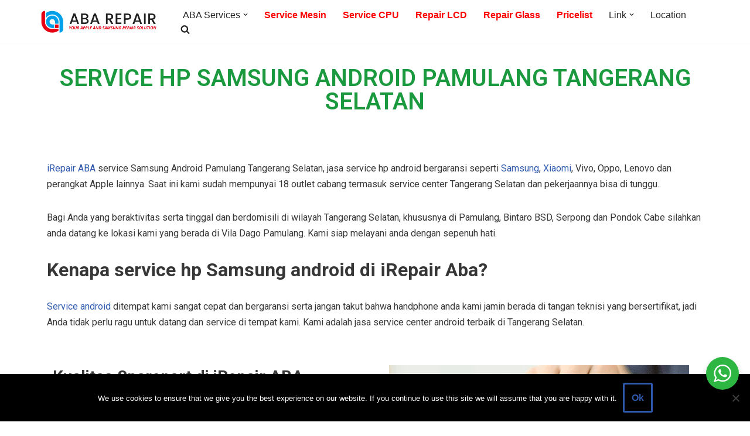

--- FILE ---
content_type: text/html; charset=UTF-8
request_url: https://www.irepairaba.co.id/service-hp-android-pamulang-tangerang-selatan/
body_size: 49957
content:
<!DOCTYPE html>
<html lang="id">

<head>
	
	<meta charset="UTF-8">
	<meta name="viewport" content="width=device-width, initial-scale=1, minimum-scale=1">
	<link rel="profile" href="https://gmpg.org/xfn/11">
		<meta name='robots' content='index, follow, max-image-preview:large, max-snippet:-1, max-video-preview:-1' />

	<!-- This site is optimized with the Yoast SEO Premium plugin v19.2.1 (Yoast SEO v23.0) - https://yoast.com/wordpress/plugins/seo/ -->
	<title>Service Android Pamulang Tangerang Selatan | Bergaransi</title>
	<meta name="description" content="Jasa service hp android Samsung, Vivo, Oppo, Xiaomi, Asus, Lenovo di Pamulang Serpong Bintaro Tangerang Selatan. Service cepat bergaransi." />
	<link rel="canonical" href="https://www.irepairaba.co.id/service-hp-android-pamulang-tangerang-selatan/" />
	<meta property="og:locale" content="id_ID" />
	<meta property="og:type" content="article" />
	<meta property="og:title" content="Service Hp Android Pamulang Tangerang Selatan" />
	<meta property="og:description" content="Jasa service hp android Samsung, Vivo, Oppo, Xiaomi, Asus, Lenovo di Pamulang Serpong Bintaro Tangerang Selatan. Service cepat bergaransi." />
	<meta property="og:url" content="https://www.irepairaba.co.id/service-hp-android-pamulang-tangerang-selatan/" />
	<meta property="og:site_name" content="ABA REPAIR" />
	<meta property="article:publisher" content="https://www.facebook.com/irepairaba/" />
	<meta property="article:modified_time" content="2022-08-24T05:03:45+00:00" />
	<meta property="og:image" content="https://www.irepairaba.co.id/wp-content/uploads/2020/09/harga-baterai-samsung-original.png" />
	<meta name="twitter:card" content="summary_large_image" />
	<meta name="twitter:site" content="@irepair_aba" />
	<meta name="twitter:label1" content="Estimasi waktu membaca" />
	<meta name="twitter:data1" content="3 menit" />
	<script type="application/ld+json" class="yoast-schema-graph">{"@context":"https://schema.org","@graph":[{"@type":"WebPage","@id":"https://www.irepairaba.co.id/service-hp-android-pamulang-tangerang-selatan/","url":"https://www.irepairaba.co.id/service-hp-android-pamulang-tangerang-selatan/","name":"Service Android Pamulang Tangerang Selatan | Bergaransi","isPartOf":{"@id":"https://www.irepairaba.co.id/#website"},"primaryImageOfPage":{"@id":"https://www.irepairaba.co.id/service-hp-android-pamulang-tangerang-selatan/#primaryimage"},"image":{"@id":"https://www.irepairaba.co.id/service-hp-android-pamulang-tangerang-selatan/#primaryimage"},"thumbnailUrl":"https://www.irepairaba.co.id/wp-content/uploads/2020/09/harga-baterai-samsung-original.png","datePublished":"2020-09-22T04:45:24+00:00","dateModified":"2022-08-24T05:03:45+00:00","description":"Jasa service hp android Samsung, Vivo, Oppo, Xiaomi, Asus, Lenovo di Pamulang Serpong Bintaro Tangerang Selatan. Service cepat bergaransi.","breadcrumb":{"@id":"https://www.irepairaba.co.id/service-hp-android-pamulang-tangerang-selatan/#breadcrumb"},"inLanguage":"id","potentialAction":[{"@type":"ReadAction","target":["https://www.irepairaba.co.id/service-hp-android-pamulang-tangerang-selatan/"]}]},{"@type":"ImageObject","inLanguage":"id","@id":"https://www.irepairaba.co.id/service-hp-android-pamulang-tangerang-selatan/#primaryimage","url":"https://www.irepairaba.co.id/wp-content/uploads/2020/09/harga-baterai-samsung-original.png","contentUrl":"https://www.irepairaba.co.id/wp-content/uploads/2020/09/harga-baterai-samsung-original.png","width":512,"height":344,"caption":"service sparepart baterai android samsung xiaomi oppo pamulang tangerang selatan"},{"@type":"BreadcrumbList","@id":"https://www.irepairaba.co.id/service-hp-android-pamulang-tangerang-selatan/#breadcrumb","itemListElement":[{"@type":"ListItem","position":1,"name":"Home","item":"https://www.irepairaba.co.id/"},{"@type":"ListItem","position":2,"name":"Service Hp Android Pamulang Tangerang Selatan"}]},{"@type":"WebSite","@id":"https://www.irepairaba.co.id/#website","url":"https://www.irepairaba.co.id/","name":"ABA REPAIR","description":"Your Best Solution to Fix Your Apple Devices","publisher":{"@id":"https://www.irepairaba.co.id/#organization"},"alternateName":"Irepair ABA","potentialAction":[{"@type":"SearchAction","target":{"@type":"EntryPoint","urlTemplate":"https://www.irepairaba.co.id/?s={search_term_string}"},"query-input":"required name=search_term_string"}],"inLanguage":"id"},{"@type":"Organization","@id":"https://www.irepairaba.co.id/#organization","name":"ABA REPAIR","alternateName":"ABA REPAIR","url":"https://www.irepairaba.co.id/","logo":{"@type":"ImageObject","inLanguage":"id","@id":"https://www.irepairaba.co.id/#/schema/logo/image/","url":"https://www.irepairaba.co.id/wp-content/uploads/2023/08/LOGO-PROFIL-NEW-ABA-50x50-1.png","contentUrl":"https://www.irepairaba.co.id/wp-content/uploads/2023/08/LOGO-PROFIL-NEW-ABA-50x50-1.png","width":50,"height":50,"caption":"ABA REPAIR"},"image":{"@id":"https://www.irepairaba.co.id/#/schema/logo/image/"},"sameAs":["https://www.facebook.com/irepairaba/","https://x.com/irepair_aba","https://www.instagram.com/irepairaba/","https://www.youtube.com/channel/UCzR2RgpGAW4HJ_oFlh_dEeg"]}]}</script>
	<!-- / Yoast SEO Premium plugin. -->


<link rel='dns-prefetch' href='//www.googletagmanager.com' />
<link rel="alternate" type="application/rss+xml" title="ABA REPAIR &raquo; Feed" href="https://www.irepairaba.co.id/feed/" />
<link rel="alternate" type="application/rss+xml" title="ABA REPAIR &raquo; Umpan Komentar" href="https://www.irepairaba.co.id/comments/feed/" />
<script>
window._wpemojiSettings = {"baseUrl":"https:\/\/s.w.org\/images\/core\/emoji\/15.0.3\/72x72\/","ext":".png","svgUrl":"https:\/\/s.w.org\/images\/core\/emoji\/15.0.3\/svg\/","svgExt":".svg","source":{"concatemoji":"https:\/\/www.irepairaba.co.id\/wp-includes\/js\/wp-emoji-release.min.js?ver=6.5.7"}};
/*! This file is auto-generated */
!function(i,n){var o,s,e;function c(e){try{var t={supportTests:e,timestamp:(new Date).valueOf()};sessionStorage.setItem(o,JSON.stringify(t))}catch(e){}}function p(e,t,n){e.clearRect(0,0,e.canvas.width,e.canvas.height),e.fillText(t,0,0);var t=new Uint32Array(e.getImageData(0,0,e.canvas.width,e.canvas.height).data),r=(e.clearRect(0,0,e.canvas.width,e.canvas.height),e.fillText(n,0,0),new Uint32Array(e.getImageData(0,0,e.canvas.width,e.canvas.height).data));return t.every(function(e,t){return e===r[t]})}function u(e,t,n){switch(t){case"flag":return n(e,"\ud83c\udff3\ufe0f\u200d\u26a7\ufe0f","\ud83c\udff3\ufe0f\u200b\u26a7\ufe0f")?!1:!n(e,"\ud83c\uddfa\ud83c\uddf3","\ud83c\uddfa\u200b\ud83c\uddf3")&&!n(e,"\ud83c\udff4\udb40\udc67\udb40\udc62\udb40\udc65\udb40\udc6e\udb40\udc67\udb40\udc7f","\ud83c\udff4\u200b\udb40\udc67\u200b\udb40\udc62\u200b\udb40\udc65\u200b\udb40\udc6e\u200b\udb40\udc67\u200b\udb40\udc7f");case"emoji":return!n(e,"\ud83d\udc26\u200d\u2b1b","\ud83d\udc26\u200b\u2b1b")}return!1}function f(e,t,n){var r="undefined"!=typeof WorkerGlobalScope&&self instanceof WorkerGlobalScope?new OffscreenCanvas(300,150):i.createElement("canvas"),a=r.getContext("2d",{willReadFrequently:!0}),o=(a.textBaseline="top",a.font="600 32px Arial",{});return e.forEach(function(e){o[e]=t(a,e,n)}),o}function t(e){var t=i.createElement("script");t.src=e,t.defer=!0,i.head.appendChild(t)}"undefined"!=typeof Promise&&(o="wpEmojiSettingsSupports",s=["flag","emoji"],n.supports={everything:!0,everythingExceptFlag:!0},e=new Promise(function(e){i.addEventListener("DOMContentLoaded",e,{once:!0})}),new Promise(function(t){var n=function(){try{var e=JSON.parse(sessionStorage.getItem(o));if("object"==typeof e&&"number"==typeof e.timestamp&&(new Date).valueOf()<e.timestamp+604800&&"object"==typeof e.supportTests)return e.supportTests}catch(e){}return null}();if(!n){if("undefined"!=typeof Worker&&"undefined"!=typeof OffscreenCanvas&&"undefined"!=typeof URL&&URL.createObjectURL&&"undefined"!=typeof Blob)try{var e="postMessage("+f.toString()+"("+[JSON.stringify(s),u.toString(),p.toString()].join(",")+"));",r=new Blob([e],{type:"text/javascript"}),a=new Worker(URL.createObjectURL(r),{name:"wpTestEmojiSupports"});return void(a.onmessage=function(e){c(n=e.data),a.terminate(),t(n)})}catch(e){}c(n=f(s,u,p))}t(n)}).then(function(e){for(var t in e)n.supports[t]=e[t],n.supports.everything=n.supports.everything&&n.supports[t],"flag"!==t&&(n.supports.everythingExceptFlag=n.supports.everythingExceptFlag&&n.supports[t]);n.supports.everythingExceptFlag=n.supports.everythingExceptFlag&&!n.supports.flag,n.DOMReady=!1,n.readyCallback=function(){n.DOMReady=!0}}).then(function(){return e}).then(function(){var e;n.supports.everything||(n.readyCallback(),(e=n.source||{}).concatemoji?t(e.concatemoji):e.wpemoji&&e.twemoji&&(t(e.twemoji),t(e.wpemoji)))}))}((window,document),window._wpemojiSettings);
</script>
<link rel='stylesheet' id='sbi_styles-css' href='https://www.irepairaba.co.id/wp-content/plugins/instagram-feed/css/sbi-styles.min.css?ver=6.4.3' media='all' />
<style id='wp-emoji-styles-inline-css'>

	img.wp-smiley, img.emoji {
		display: inline !important;
		border: none !important;
		box-shadow: none !important;
		height: 1em !important;
		width: 1em !important;
		margin: 0 0.07em !important;
		vertical-align: -0.1em !important;
		background: none !important;
		padding: 0 !important;
	}
</style>
<link rel='stylesheet' id='nta-css-popup-css' href='https://www.irepairaba.co.id/wp-content/plugins/wp-whatsapp/assets/dist/css/style.css?ver=6.5.7' media='all' />
<style id='classic-theme-styles-inline-css'>
/*! This file is auto-generated */
.wp-block-button__link{color:#fff;background-color:#32373c;border-radius:9999px;box-shadow:none;text-decoration:none;padding:calc(.667em + 2px) calc(1.333em + 2px);font-size:1.125em}.wp-block-file__button{background:#32373c;color:#fff;text-decoration:none}
</style>
<style id='global-styles-inline-css'>
body{--wp--preset--color--black: #000000;--wp--preset--color--cyan-bluish-gray: #abb8c3;--wp--preset--color--white: #ffffff;--wp--preset--color--pale-pink: #f78da7;--wp--preset--color--vivid-red: #cf2e2e;--wp--preset--color--luminous-vivid-orange: #ff6900;--wp--preset--color--luminous-vivid-amber: #fcb900;--wp--preset--color--light-green-cyan: #7bdcb5;--wp--preset--color--vivid-green-cyan: #00d084;--wp--preset--color--pale-cyan-blue: #8ed1fc;--wp--preset--color--vivid-cyan-blue: #0693e3;--wp--preset--color--vivid-purple: #9b51e0;--wp--preset--color--neve-link-color: var(--nv-primary-accent);--wp--preset--color--neve-link-hover-color: var(--nv-secondary-accent);--wp--preset--color--nv-site-bg: var(--nv-site-bg);--wp--preset--color--nv-light-bg: var(--nv-light-bg);--wp--preset--color--nv-dark-bg: var(--nv-dark-bg);--wp--preset--color--neve-text-color: var(--nv-text-color);--wp--preset--color--nv-text-dark-bg: var(--nv-text-dark-bg);--wp--preset--color--nv-c-1: var(--nv-c-1);--wp--preset--color--nv-c-2: var(--nv-c-2);--wp--preset--gradient--vivid-cyan-blue-to-vivid-purple: linear-gradient(135deg,rgba(6,147,227,1) 0%,rgb(155,81,224) 100%);--wp--preset--gradient--light-green-cyan-to-vivid-green-cyan: linear-gradient(135deg,rgb(122,220,180) 0%,rgb(0,208,130) 100%);--wp--preset--gradient--luminous-vivid-amber-to-luminous-vivid-orange: linear-gradient(135deg,rgba(252,185,0,1) 0%,rgba(255,105,0,1) 100%);--wp--preset--gradient--luminous-vivid-orange-to-vivid-red: linear-gradient(135deg,rgba(255,105,0,1) 0%,rgb(207,46,46) 100%);--wp--preset--gradient--very-light-gray-to-cyan-bluish-gray: linear-gradient(135deg,rgb(238,238,238) 0%,rgb(169,184,195) 100%);--wp--preset--gradient--cool-to-warm-spectrum: linear-gradient(135deg,rgb(74,234,220) 0%,rgb(151,120,209) 20%,rgb(207,42,186) 40%,rgb(238,44,130) 60%,rgb(251,105,98) 80%,rgb(254,248,76) 100%);--wp--preset--gradient--blush-light-purple: linear-gradient(135deg,rgb(255,206,236) 0%,rgb(152,150,240) 100%);--wp--preset--gradient--blush-bordeaux: linear-gradient(135deg,rgb(254,205,165) 0%,rgb(254,45,45) 50%,rgb(107,0,62) 100%);--wp--preset--gradient--luminous-dusk: linear-gradient(135deg,rgb(255,203,112) 0%,rgb(199,81,192) 50%,rgb(65,88,208) 100%);--wp--preset--gradient--pale-ocean: linear-gradient(135deg,rgb(255,245,203) 0%,rgb(182,227,212) 50%,rgb(51,167,181) 100%);--wp--preset--gradient--electric-grass: linear-gradient(135deg,rgb(202,248,128) 0%,rgb(113,206,126) 100%);--wp--preset--gradient--midnight: linear-gradient(135deg,rgb(2,3,129) 0%,rgb(40,116,252) 100%);--wp--preset--font-size--small: 13px;--wp--preset--font-size--medium: 20px;--wp--preset--font-size--large: 36px;--wp--preset--font-size--x-large: 42px;--wp--preset--spacing--20: 0.44rem;--wp--preset--spacing--30: 0.67rem;--wp--preset--spacing--40: 1rem;--wp--preset--spacing--50: 1.5rem;--wp--preset--spacing--60: 2.25rem;--wp--preset--spacing--70: 3.38rem;--wp--preset--spacing--80: 5.06rem;--wp--preset--shadow--natural: 6px 6px 9px rgba(0, 0, 0, 0.2);--wp--preset--shadow--deep: 12px 12px 50px rgba(0, 0, 0, 0.4);--wp--preset--shadow--sharp: 6px 6px 0px rgba(0, 0, 0, 0.2);--wp--preset--shadow--outlined: 6px 6px 0px -3px rgba(255, 255, 255, 1), 6px 6px rgba(0, 0, 0, 1);--wp--preset--shadow--crisp: 6px 6px 0px rgba(0, 0, 0, 1);}:where(.is-layout-flex){gap: 0.5em;}:where(.is-layout-grid){gap: 0.5em;}body .is-layout-flex{display: flex;}body .is-layout-flex{flex-wrap: wrap;align-items: center;}body .is-layout-flex > *{margin: 0;}body .is-layout-grid{display: grid;}body .is-layout-grid > *{margin: 0;}:where(.wp-block-columns.is-layout-flex){gap: 2em;}:where(.wp-block-columns.is-layout-grid){gap: 2em;}:where(.wp-block-post-template.is-layout-flex){gap: 1.25em;}:where(.wp-block-post-template.is-layout-grid){gap: 1.25em;}.has-black-color{color: var(--wp--preset--color--black) !important;}.has-cyan-bluish-gray-color{color: var(--wp--preset--color--cyan-bluish-gray) !important;}.has-white-color{color: var(--wp--preset--color--white) !important;}.has-pale-pink-color{color: var(--wp--preset--color--pale-pink) !important;}.has-vivid-red-color{color: var(--wp--preset--color--vivid-red) !important;}.has-luminous-vivid-orange-color{color: var(--wp--preset--color--luminous-vivid-orange) !important;}.has-luminous-vivid-amber-color{color: var(--wp--preset--color--luminous-vivid-amber) !important;}.has-light-green-cyan-color{color: var(--wp--preset--color--light-green-cyan) !important;}.has-vivid-green-cyan-color{color: var(--wp--preset--color--vivid-green-cyan) !important;}.has-pale-cyan-blue-color{color: var(--wp--preset--color--pale-cyan-blue) !important;}.has-vivid-cyan-blue-color{color: var(--wp--preset--color--vivid-cyan-blue) !important;}.has-vivid-purple-color{color: var(--wp--preset--color--vivid-purple) !important;}.has-neve-link-color-color{color: var(--wp--preset--color--neve-link-color) !important;}.has-neve-link-hover-color-color{color: var(--wp--preset--color--neve-link-hover-color) !important;}.has-nv-site-bg-color{color: var(--wp--preset--color--nv-site-bg) !important;}.has-nv-light-bg-color{color: var(--wp--preset--color--nv-light-bg) !important;}.has-nv-dark-bg-color{color: var(--wp--preset--color--nv-dark-bg) !important;}.has-neve-text-color-color{color: var(--wp--preset--color--neve-text-color) !important;}.has-nv-text-dark-bg-color{color: var(--wp--preset--color--nv-text-dark-bg) !important;}.has-nv-c-1-color{color: var(--wp--preset--color--nv-c-1) !important;}.has-nv-c-2-color{color: var(--wp--preset--color--nv-c-2) !important;}.has-black-background-color{background-color: var(--wp--preset--color--black) !important;}.has-cyan-bluish-gray-background-color{background-color: var(--wp--preset--color--cyan-bluish-gray) !important;}.has-white-background-color{background-color: var(--wp--preset--color--white) !important;}.has-pale-pink-background-color{background-color: var(--wp--preset--color--pale-pink) !important;}.has-vivid-red-background-color{background-color: var(--wp--preset--color--vivid-red) !important;}.has-luminous-vivid-orange-background-color{background-color: var(--wp--preset--color--luminous-vivid-orange) !important;}.has-luminous-vivid-amber-background-color{background-color: var(--wp--preset--color--luminous-vivid-amber) !important;}.has-light-green-cyan-background-color{background-color: var(--wp--preset--color--light-green-cyan) !important;}.has-vivid-green-cyan-background-color{background-color: var(--wp--preset--color--vivid-green-cyan) !important;}.has-pale-cyan-blue-background-color{background-color: var(--wp--preset--color--pale-cyan-blue) !important;}.has-vivid-cyan-blue-background-color{background-color: var(--wp--preset--color--vivid-cyan-blue) !important;}.has-vivid-purple-background-color{background-color: var(--wp--preset--color--vivid-purple) !important;}.has-neve-link-color-background-color{background-color: var(--wp--preset--color--neve-link-color) !important;}.has-neve-link-hover-color-background-color{background-color: var(--wp--preset--color--neve-link-hover-color) !important;}.has-nv-site-bg-background-color{background-color: var(--wp--preset--color--nv-site-bg) !important;}.has-nv-light-bg-background-color{background-color: var(--wp--preset--color--nv-light-bg) !important;}.has-nv-dark-bg-background-color{background-color: var(--wp--preset--color--nv-dark-bg) !important;}.has-neve-text-color-background-color{background-color: var(--wp--preset--color--neve-text-color) !important;}.has-nv-text-dark-bg-background-color{background-color: var(--wp--preset--color--nv-text-dark-bg) !important;}.has-nv-c-1-background-color{background-color: var(--wp--preset--color--nv-c-1) !important;}.has-nv-c-2-background-color{background-color: var(--wp--preset--color--nv-c-2) !important;}.has-black-border-color{border-color: var(--wp--preset--color--black) !important;}.has-cyan-bluish-gray-border-color{border-color: var(--wp--preset--color--cyan-bluish-gray) !important;}.has-white-border-color{border-color: var(--wp--preset--color--white) !important;}.has-pale-pink-border-color{border-color: var(--wp--preset--color--pale-pink) !important;}.has-vivid-red-border-color{border-color: var(--wp--preset--color--vivid-red) !important;}.has-luminous-vivid-orange-border-color{border-color: var(--wp--preset--color--luminous-vivid-orange) !important;}.has-luminous-vivid-amber-border-color{border-color: var(--wp--preset--color--luminous-vivid-amber) !important;}.has-light-green-cyan-border-color{border-color: var(--wp--preset--color--light-green-cyan) !important;}.has-vivid-green-cyan-border-color{border-color: var(--wp--preset--color--vivid-green-cyan) !important;}.has-pale-cyan-blue-border-color{border-color: var(--wp--preset--color--pale-cyan-blue) !important;}.has-vivid-cyan-blue-border-color{border-color: var(--wp--preset--color--vivid-cyan-blue) !important;}.has-vivid-purple-border-color{border-color: var(--wp--preset--color--vivid-purple) !important;}.has-neve-link-color-border-color{border-color: var(--wp--preset--color--neve-link-color) !important;}.has-neve-link-hover-color-border-color{border-color: var(--wp--preset--color--neve-link-hover-color) !important;}.has-nv-site-bg-border-color{border-color: var(--wp--preset--color--nv-site-bg) !important;}.has-nv-light-bg-border-color{border-color: var(--wp--preset--color--nv-light-bg) !important;}.has-nv-dark-bg-border-color{border-color: var(--wp--preset--color--nv-dark-bg) !important;}.has-neve-text-color-border-color{border-color: var(--wp--preset--color--neve-text-color) !important;}.has-nv-text-dark-bg-border-color{border-color: var(--wp--preset--color--nv-text-dark-bg) !important;}.has-nv-c-1-border-color{border-color: var(--wp--preset--color--nv-c-1) !important;}.has-nv-c-2-border-color{border-color: var(--wp--preset--color--nv-c-2) !important;}.has-vivid-cyan-blue-to-vivid-purple-gradient-background{background: var(--wp--preset--gradient--vivid-cyan-blue-to-vivid-purple) !important;}.has-light-green-cyan-to-vivid-green-cyan-gradient-background{background: var(--wp--preset--gradient--light-green-cyan-to-vivid-green-cyan) !important;}.has-luminous-vivid-amber-to-luminous-vivid-orange-gradient-background{background: var(--wp--preset--gradient--luminous-vivid-amber-to-luminous-vivid-orange) !important;}.has-luminous-vivid-orange-to-vivid-red-gradient-background{background: var(--wp--preset--gradient--luminous-vivid-orange-to-vivid-red) !important;}.has-very-light-gray-to-cyan-bluish-gray-gradient-background{background: var(--wp--preset--gradient--very-light-gray-to-cyan-bluish-gray) !important;}.has-cool-to-warm-spectrum-gradient-background{background: var(--wp--preset--gradient--cool-to-warm-spectrum) !important;}.has-blush-light-purple-gradient-background{background: var(--wp--preset--gradient--blush-light-purple) !important;}.has-blush-bordeaux-gradient-background{background: var(--wp--preset--gradient--blush-bordeaux) !important;}.has-luminous-dusk-gradient-background{background: var(--wp--preset--gradient--luminous-dusk) !important;}.has-pale-ocean-gradient-background{background: var(--wp--preset--gradient--pale-ocean) !important;}.has-electric-grass-gradient-background{background: var(--wp--preset--gradient--electric-grass) !important;}.has-midnight-gradient-background{background: var(--wp--preset--gradient--midnight) !important;}.has-small-font-size{font-size: var(--wp--preset--font-size--small) !important;}.has-medium-font-size{font-size: var(--wp--preset--font-size--medium) !important;}.has-large-font-size{font-size: var(--wp--preset--font-size--large) !important;}.has-x-large-font-size{font-size: var(--wp--preset--font-size--x-large) !important;}
.wp-block-navigation a:where(:not(.wp-element-button)){color: inherit;}
:where(.wp-block-post-template.is-layout-flex){gap: 1.25em;}:where(.wp-block-post-template.is-layout-grid){gap: 1.25em;}
:where(.wp-block-columns.is-layout-flex){gap: 2em;}:where(.wp-block-columns.is-layout-grid){gap: 2em;}
.wp-block-pullquote{font-size: 1.5em;line-height: 1.6;}
</style>
<link rel='stylesheet' id='slick-style-css' href='https://www.irepairaba.co.id/wp-content/plugins/blog-designer-pack/assets/css/slick.css?ver=3.4.6' media='all' />
<link rel='stylesheet' id='bdp-public-style-css' href='https://www.irepairaba.co.id/wp-content/plugins/blog-designer-pack/assets/css/bdp-public.css?ver=3.4.6' media='all' />
<link rel='stylesheet' id='cookie-notice-front-css' href='https://www.irepairaba.co.id/wp-content/plugins/cookie-notice/css/front.min.css?ver=2.4.17' media='all' />
<link rel='stylesheet' id='neve-style-css' href='https://www.irepairaba.co.id/wp-content/themes/neve/style-main-new.min.css?ver=3.8.9' media='all' />
<style id='neve-style-inline-css'>
.nv-meta-list li.meta:not(:last-child):after { content:"/" }.nv-meta-list .no-mobile{
			display:none;
		}.nv-meta-list li.last::after{
			content: ""!important;
		}@media (min-width: 769px) {
			.nv-meta-list .no-mobile {
				display: inline-block;
			}
			.nv-meta-list li.last:not(:last-child)::after {
		 		content: "/" !important;
			}
		}
 :root{ --container: 748px;--postwidth:100%; --primarybtnbg: var(--nv-primary-accent); --primarybtnhoverbg: var(--nv-primary-accent); --primarybtncolor: #fff; --secondarybtncolor: var(--nv-primary-accent); --primarybtnhovercolor: #fff; --secondarybtnhovercolor: var(--nv-primary-accent);--primarybtnborderradius:3px;--secondarybtnborderradius:3px;--secondarybtnborderwidth:3px;--btnpadding:13px 15px;--primarybtnpadding:13px 15px;--secondarybtnpadding:calc(13px - 3px) calc(15px - 3px); --bodyfontfamily: Arial,Helvetica,sans-serif; --bodyfontsize: 15px; --bodylineheight: 1.6; --bodyletterspacing: 0px; --bodyfontweight: 400; --h1fontsize: 36px; --h1fontweight: 700; --h1lineheight: 1.2; --h1letterspacing: 0px; --h1texttransform: none; --h2fontsize: 28px; --h2fontweight: 700; --h2lineheight: 1.3; --h2letterspacing: 0px; --h2texttransform: none; --h3fontsize: 24px; --h3fontweight: 700; --h3lineheight: 1.4; --h3letterspacing: 0px; --h3texttransform: none; --h4fontsize: 20px; --h4fontweight: 700; --h4lineheight: 1.6; --h4letterspacing: 0px; --h4texttransform: none; --h5fontsize: 16px; --h5fontweight: 700; --h5lineheight: 1.6; --h5letterspacing: 0px; --h5texttransform: none; --h6fontsize: 14px; --h6fontweight: 700; --h6lineheight: 1.6; --h6letterspacing: 0px; --h6texttransform: none;--formfieldborderwidth:2px;--formfieldborderradius:3px; --formfieldbgcolor: var(--nv-site-bg); --formfieldbordercolor: #dddddd; --formfieldcolor: var(--nv-text-color);--formfieldpadding:10px 12px; } .has-neve-button-color-color{ color: var(--nv-primary-accent)!important; } .has-neve-button-color-background-color{ background-color: var(--nv-primary-accent)!important; } .alignfull > [class*="__inner-container"], .alignwide > [class*="__inner-container"]{ max-width:718px;margin:auto } .nv-meta-list{ --avatarsize: 20px; } .single .nv-meta-list{ --avatarsize: 20px; } .nv-post-cover{ --height: 250px;--padding:40px 15px;--justify: flex-start; --textalign: left; --valign: center; } .nv-post-cover .nv-title-meta-wrap, .nv-page-title-wrap, .entry-header{ --textalign: left; } .nv-is-boxed.nv-title-meta-wrap{ --padding:40px 15px; --bgcolor: var(--nv-dark-bg); } .nv-overlay{ --opacity: 50; --blendmode: normal; } .nv-is-boxed.nv-comments-wrap{ --padding:20px; } .nv-is-boxed.comment-respond{ --padding:20px; } .single:not(.single-product), .page{ --c-vspace:0 0 0 0;; } .global-styled{ --bgcolor: var(--nv-site-bg); } .header-top{ --rowbcolor: var(--nv-light-bg); --color: var(--nv-text-color); } .header-main{ --rowbcolor: var(--nv-light-bg); --color: var(--nv-text-color); --bgcolor: var(--nv-site-bg); } .header-bottom{ --rowbcolor: var(--nv-light-bg); --color: var(--nv-text-color); --bgcolor: var(--nv-site-bg); } .header-menu-sidebar-bg{ --justify: flex-start; --textalign: left;--flexg: 1;--wrapdropdownwidth: auto; --color: var(--nv-text-color); --bgcolor: var(--nv-site-bg); } .header-menu-sidebar{ width: 360px; } .builder-item--logo{ --maxwidth: 229px; --color: #080808; --fs: 24px;--padding:10px 0;--margin:0; --textalign: left;--justify: flex-start; } .builder-item--nav-icon,.header-menu-sidebar .close-sidebar-panel .navbar-toggle{ --borderradius:0; } .builder-item--nav-icon{ --label-margin:0 5px 0 0;;--padding:10px 15px;--margin:0; } .builder-item--primary-menu{ --hovercolor: var(--nv-secondary-accent); --hovertextcolor: var(--nv-text-color); --activecolor: #e82e00; --spacing: 20px; --height: 25px;--padding:0;--margin:0; --fontsize: 1em; --lineheight: 1.6; --letterspacing: 0px; --fontweight: 500; --texttransform: none; --iconsize: 1em; } .hfg-is-group.has-primary-menu .inherit-ff{ --inheritedfw: 500; } .footer-top-inner .row{ grid-template-columns:1fr 1fr 1fr; --valign: flex-start; } .footer-top{ --rowbcolor: var(--nv-light-bg); --color: var(--nv-text-dark-bg); --bgcolor: #ff1e00; } .footer-main-inner .row{ grid-template-columns:1fr 1fr 1fr; --valign: flex-start; } .footer-main{ --rowbcolor: var(--nv-light-bg); --color: var(--nv-text-color); --bgcolor: var(--nv-site-bg); } .footer-bottom-inner .row{ grid-template-columns:1fr; --valign: flex-start; } .footer-bottom{ --rowbcolor: var(--nv-light-bg); --color: var(--nv-text-dark-bg); --bgcolor: var(--nv-dark-bg); } .builder-item--footer-one-widgets{ --padding:0;--margin:0; --textalign: left;--justify: flex-start; } .builder-item--footer-two-widgets{ --padding:0;--margin:0; --textalign: left;--justify: flex-start; } .builder-item--footer-three-widgets{ --padding:0;--margin:0; --textalign: left;--justify: flex-start; } @media(min-width: 576px){ :root{ --container: 992px;--postwidth:50%;--btnpadding:13px 15px;--primarybtnpadding:13px 15px;--secondarybtnpadding:calc(13px - 3px) calc(15px - 3px); --bodyfontsize: 16px; --bodylineheight: 1.6; --bodyletterspacing: 0px; --h1fontsize: 38px; --h1lineheight: 1.2; --h1letterspacing: 0px; --h2fontsize: 30px; --h2lineheight: 1.2; --h2letterspacing: 0px; --h3fontsize: 26px; --h3lineheight: 1.4; --h3letterspacing: 0px; --h4fontsize: 22px; --h4lineheight: 1.5; --h4letterspacing: 0px; --h5fontsize: 18px; --h5lineheight: 1.6; --h5letterspacing: 0px; --h6fontsize: 14px; --h6lineheight: 1.6; --h6letterspacing: 0px; } .nv-meta-list{ --avatarsize: 20px; } .single .nv-meta-list{ --avatarsize: 20px; } .nv-post-cover{ --height: 320px;--padding:60px 30px;--justify: flex-start; --textalign: left; --valign: center; } .nv-post-cover .nv-title-meta-wrap, .nv-page-title-wrap, .entry-header{ --textalign: left; } .nv-is-boxed.nv-title-meta-wrap{ --padding:60px 30px; } .nv-is-boxed.nv-comments-wrap{ --padding:30px; } .nv-is-boxed.comment-respond{ --padding:30px; } .single:not(.single-product), .page{ --c-vspace:0 0 0 0;; } .header-menu-sidebar-bg{ --justify: flex-start; --textalign: left;--flexg: 1;--wrapdropdownwidth: auto; } .header-menu-sidebar{ width: 360px; } .builder-item--logo{ --maxwidth: 271px; --fs: 24px;--padding:10px 0;--margin:0; --textalign: left;--justify: flex-start; } .builder-item--nav-icon{ --label-margin:0 5px 0 0;;--padding:10px 15px;--margin:0; } .builder-item--primary-menu{ --spacing: 20px; --height: 25px;--padding:0;--margin:0; --fontsize: 1em; --lineheight: 1.6; --letterspacing: 0px; --iconsize: 1em; } .builder-item--footer-one-widgets{ --padding:0;--margin:0; --textalign: left;--justify: flex-start; } .builder-item--footer-two-widgets{ --padding:0;--margin:0; --textalign: left;--justify: flex-start; } .builder-item--footer-three-widgets{ --padding:0;--margin:0; --textalign: left;--justify: flex-start; } }@media(min-width: 960px){ :root{ --container: 1170px;--postwidth:33.333333333333%;--btnpadding:13px 15px;--primarybtnpadding:13px 15px;--secondarybtnpadding:calc(13px - 3px) calc(15px - 3px); --bodyfontsize: 16px; --bodylineheight: 1.7; --bodyletterspacing: 0px; --h1fontsize: 40px; --h1lineheight: 1.1; --h1letterspacing: 0px; --h2fontsize: 32px; --h2lineheight: 1.2; --h2letterspacing: 0px; --h3fontsize: 28px; --h3lineheight: 1.4; --h3letterspacing: 0px; --h4fontsize: 24px; --h4lineheight: 1.5; --h4letterspacing: 0px; --h5fontsize: 20px; --h5lineheight: 1.6; --h5letterspacing: 0px; --h6fontsize: 16px; --h6lineheight: 1.6; --h6letterspacing: 0px; } #content .container .col, #content .container-fluid .col{ max-width: 70%; } .alignfull > [class*="__inner-container"], .alignwide > [class*="__inner-container"]{ max-width:789px } .container-fluid .alignfull > [class*="__inner-container"], .container-fluid .alignwide > [class*="__inner-container"]{ max-width:calc(70% + 15px) } .nv-sidebar-wrap, .nv-sidebar-wrap.shop-sidebar{ max-width: 30%; } .nv-meta-list{ --avatarsize: 20px; } .single .nv-meta-list{ --avatarsize: 20px; } .nv-post-cover{ --height: 400px;--padding:60px 40px;--justify: flex-start; --textalign: left; --valign: center; } .nv-post-cover .nv-title-meta-wrap, .nv-page-title-wrap, .entry-header{ --textalign: left; } .nv-is-boxed.nv-title-meta-wrap{ --padding:60px 40px; } .nv-is-boxed.nv-comments-wrap{ --padding:40px; } .nv-is-boxed.comment-respond{ --padding:40px; } .single:not(.single-product), .page{ --c-vspace:0 0 0 0;; } .header-menu-sidebar-bg{ --justify: flex-start; --textalign: left;--flexg: 1;--wrapdropdownwidth: auto; } .header-menu-sidebar{ width: 360px; } .builder-item--logo{ --maxwidth: 198px; --fs: 24px;--padding:10px 0;--margin:0; --textalign: left;--justify: flex-start; } .builder-item--nav-icon{ --label-margin:0 5px 0 0;;--padding:10px 15px;--margin:0; } .builder-item--primary-menu{ --spacing: 20px; --height: 25px;--padding:0;--margin:0; --fontsize: 1em; --lineheight: 1.6; --letterspacing: 0px; --iconsize: 1em; } .builder-item--footer-one-widgets{ --padding:0;--margin:0; --textalign: left;--justify: flex-start; } .builder-item--footer-two-widgets{ --padding:0;--margin:0; --textalign: left;--justify: flex-start; } .builder-item--footer-three-widgets{ --padding:0;--margin:0; --textalign: left;--justify: flex-start; } }.nv-content-wrap .elementor a:not(.button):not(.wp-block-file__button){ text-decoration: none; }:root{--nv-primary-accent:#2f5aae;--nv-secondary-accent:#2f5aae;--nv-site-bg:#ffffff;--nv-light-bg:#f4f5f7;--nv-dark-bg:#121212;--nv-text-color:#272626;--nv-text-dark-bg:#ffffff;--nv-c-1:#9463ae;--nv-c-2:#be574b;--nv-fallback-ff:Arial, Helvetica, sans-serif;}
:root{--e-global-color-nvprimaryaccent:#2f5aae;--e-global-color-nvsecondaryaccent:#2f5aae;--e-global-color-nvsitebg:#ffffff;--e-global-color-nvlightbg:#f4f5f7;--e-global-color-nvdarkbg:#121212;--e-global-color-nvtextcolor:#272626;--e-global-color-nvtextdarkbg:#ffffff;--e-global-color-nvc1:#9463ae;--e-global-color-nvc2:#be574b;}
 @media(min-width: 960px) { #content.neve-main .container-fluid .alignfull > [class*="__inner-container"],#content.neve-main .container-fluid .alignwide > [class*="__inner-container"]{ max-width: calc(100% + 15px); } #content.neve-main > .container-fluid > .row > .col{ max-width: 100%; } body:not(.neve-off-canvas) #content.neve-main > .container-fluid > .row > .nv-sidebar-wrap, body:not(.neve-off-canvas) #content.neve-main > .container-fluid > .row > .nv-sidebar-wrap.shop-sidebar { max-width: 0%; } } 
</style>
<link rel='stylesheet' id='tablepress-default-css' href='https://www.irepairaba.co.id/wp-content/plugins/tablepress/css/build/default.css?ver=2.3.2' media='all' />
<link rel='stylesheet' id='elementor-icons-css' href='https://www.irepairaba.co.id/wp-content/plugins/elementor/assets/lib/eicons/css/elementor-icons.min.css?ver=5.30.0' media='all' />
<link rel='stylesheet' id='elementor-frontend-css' href='https://www.irepairaba.co.id/wp-content/plugins/elementor/assets/css/frontend.min.css?ver=3.22.3' media='all' />
<link rel='stylesheet' id='swiper-css' href='https://www.irepairaba.co.id/wp-content/plugins/elementor/assets/lib/swiper/v8/css/swiper.min.css?ver=8.4.5' media='all' />
<link rel='stylesheet' id='elementor-post-14795-css' href='https://www.irepairaba.co.id/wp-content/uploads/elementor/css/post-14795.css?ver=1729064379' media='all' />
<link rel='stylesheet' id='sbistyles-css' href='https://www.irepairaba.co.id/wp-content/plugins/instagram-feed/css/sbi-styles.min.css?ver=6.4.3' media='all' />
<link rel='stylesheet' id='font-awesome-5-all-css' href='https://www.irepairaba.co.id/wp-content/plugins/elementor/assets/lib/font-awesome/css/all.min.css?ver=3.22.3' media='all' />
<link rel='stylesheet' id='font-awesome-4-shim-css' href='https://www.irepairaba.co.id/wp-content/plugins/elementor/assets/lib/font-awesome/css/v4-shims.min.css?ver=3.22.3' media='all' />
<link rel='stylesheet' id='elementor-global-css' href='https://www.irepairaba.co.id/wp-content/uploads/elementor/css/global.css?ver=1729064379' media='all' />
<link rel='stylesheet' id='elementor-post-15032-css' href='https://www.irepairaba.co.id/wp-content/uploads/elementor/css/post-15032.css?ver=1729220133' media='all' />
<link rel='stylesheet' id='google-fonts-1-css' href='https://fonts.googleapis.com/css?family=Roboto%3A100%2C100italic%2C200%2C200italic%2C300%2C300italic%2C400%2C400italic%2C500%2C500italic%2C600%2C600italic%2C700%2C700italic%2C800%2C800italic%2C900%2C900italic%7CRoboto+Slab%3A100%2C100italic%2C200%2C200italic%2C300%2C300italic%2C400%2C400italic%2C500%2C500italic%2C600%2C600italic%2C700%2C700italic%2C800%2C800italic%2C900%2C900italic&#038;display=auto&#038;ver=6.5.7' media='all' />
<link rel='stylesheet' id='elementor-icons-shared-0-css' href='https://www.irepairaba.co.id/wp-content/plugins/elementor/assets/lib/font-awesome/css/fontawesome.min.css?ver=5.15.3' media='all' />
<link rel='stylesheet' id='elementor-icons-fa-solid-css' href='https://www.irepairaba.co.id/wp-content/plugins/elementor/assets/lib/font-awesome/css/solid.min.css?ver=5.15.3' media='all' />
<link rel='stylesheet' id='elementor-icons-fa-regular-css' href='https://www.irepairaba.co.id/wp-content/plugins/elementor/assets/lib/font-awesome/css/regular.min.css?ver=5.15.3' media='all' />
<link rel='stylesheet' id='elementor-icons-fa-brands-css' href='https://www.irepairaba.co.id/wp-content/plugins/elementor/assets/lib/font-awesome/css/brands.min.css?ver=5.15.3' media='all' />
<link rel="preconnect" href="https://fonts.gstatic.com/" crossorigin><!--n2css--><script src="https://www.irepairaba.co.id/wp-content/plugins/elementor/assets/lib/font-awesome/js/v4-shims.min.js?ver=3.22.3" id="font-awesome-4-shim-js"></script>

<!-- Google tag (gtag.js) snippet added by Site Kit -->

<!-- Snippet Google Analytics telah ditambahkan oleh Site Kit -->
<script src="https://www.googletagmanager.com/gtag/js?id=G-GK45Q8W9DS" id="google_gtagjs-js" async></script>
<script id="google_gtagjs-js-after">
window.dataLayer = window.dataLayer || [];function gtag(){dataLayer.push(arguments);}
gtag("set","linker",{"domains":["www.irepairaba.co.id"]});
gtag("js", new Date());
gtag("set", "developer_id.dZTNiMT", true);
gtag("config", "G-GK45Q8W9DS");
</script>

<!-- End Google tag (gtag.js) snippet added by Site Kit -->
<link rel="https://api.w.org/" href="https://www.irepairaba.co.id/wp-json/" /><link rel="alternate" type="application/json" href="https://www.irepairaba.co.id/wp-json/wp/v2/pages/15032" /><link rel="EditURI" type="application/rsd+xml" title="RSD" href="https://www.irepairaba.co.id/xmlrpc.php?rsd" />
<meta name="generator" content="WordPress 6.5.7" />
<link rel='shortlink' href='https://www.irepairaba.co.id/?p=15032' />
<link rel="alternate" type="application/json+oembed" href="https://www.irepairaba.co.id/wp-json/oembed/1.0/embed?url=https%3A%2F%2Fwww.irepairaba.co.id%2Fservice-hp-android-pamulang-tangerang-selatan%2F" />
<link rel="alternate" type="text/xml+oembed" href="https://www.irepairaba.co.id/wp-json/oembed/1.0/embed?url=https%3A%2F%2Fwww.irepairaba.co.id%2Fservice-hp-android-pamulang-tangerang-selatan%2F&#038;format=xml" />
<meta name="generator" content="Site Kit by Google 1.130.0" /><link rel="icon" type="image/x-icon" href="https://www.irepairaba.co.id/favicon.ico">
<link rel="shortcut icon" type="image/png" href="https://www.irepairaba.co.id/favicon.png"/>

<!-- Google Tag Manager -->
<script>(function(w,d,s,l,i){w[l]=w[l]||[];w[l].push({'gtm.start':
new Date().getTime(),event:'gtm.js'});var f=d.getElementsByTagName(s)[0],
j=d.createElement(s),dl=l!='dataLayer'?'&l='+l:'';j.async=true;j.src=
'https://www.googletagmanager.com/gtm.js?id='+i+dl;f.parentNode.insertBefore(j,f);
})(window,document,'script','dataLayer','GTM-N65TKR6');</script>
<!-- End Google Tag Manager -->

<!-- Google tag (gtag.js) -->
<script async src="https://www.googletagmanager.com/gtag/js?id=G-GK45Q8W9DS"></script>
<script>
  window.dataLayer = window.dataLayer || [];
  function gtag(){dataLayer.push(arguments);}
  gtag('js', new Date());

  gtag('config', 'G-GK45Q8W9DS');
</script>

<!-- Facebook Pixel Code -->
<script>
!function(f,b,e,v,n,t,s)
{if(f.fbq)return;n=f.fbq=function(){n.callMethod?
n.callMethod.apply(n,arguments):n.queue.push(arguments)};
if(!f._fbq)f._fbq=n;n.push=n;n.loaded=!0;n.version='2.0';
n.queue=[];t=b.createElement(e);t.async=!0;
t.src=v;s=b.getElementsByTagName(e)[0];
s.parentNode.insertBefore(t,s)}(window,document,'script',
'https://connect.facebook.net/en_US/fbevents.js');
 fbq('init', '2462355927311635'); 
fbq('track', 'PageView');
</script>

<noscript>
 <img height="1" width="1" 
src="https://www.facebook.com/tr?id=2462355927311635&ev=PageView
&noscript=1"/>
</noscript>
<!-- End Facebook Pixel Code -->
<script type="text/javascript">
jQuery(document).ready(function($){
	$('#wp-admin-bar-wp-logo > .ab-item .ab-icon').prepend('<img class="wlb-custom-header-logo" src="https://www.irepairaba.co.id/wp-content/uploads/2017/07/logo irepair aba 150x150.png" />');
	$('#wp-admin-bar-wp-logo > .ab-item .ab-icon').css('background-image','none');
	$('#wpadminbar .wlb-custom-header-logo')
		.css('float','none')
		.css('clear','both')
		.css('position','relative')
		.css('width','100%')
		.css('height','100%')
	;
		$('#wp-admin-bar-wp-logo > .ab-item .ab-icon').css('width','20px');
		
	});
</script>
<style>
#wpadminbar #wp-admin-bar-wp-logo>.ab-item .ab-icon:before {
	content: '' !important;
}
</style>
<link rel="icon" type="image/png" href="https://www.irepairaba.co.id/wp-content/uploads/2017/07/logo irepair aba 75x75.png">
<!-- Google AdSense meta tags added by Site Kit -->
<meta name="google-adsense-platform-account" content="ca-host-pub-2644536267352236">
<meta name="google-adsense-platform-domain" content="sitekit.withgoogle.com">
<!-- End Google AdSense meta tags added by Site Kit -->
<meta name="generator" content="Elementor 3.22.3; features: e_optimized_assets_loading, additional_custom_breakpoints; settings: css_print_method-external, google_font-enabled, font_display-auto">

<!-- Meta Pixel Code -->
<script type='text/javascript'>
!function(f,b,e,v,n,t,s){if(f.fbq)return;n=f.fbq=function(){n.callMethod?
n.callMethod.apply(n,arguments):n.queue.push(arguments)};if(!f._fbq)f._fbq=n;
n.push=n;n.loaded=!0;n.version='2.0';n.queue=[];t=b.createElement(e);t.async=!0;
t.src=v;s=b.getElementsByTagName(e)[0];s.parentNode.insertBefore(t,s)}(window,
document,'script','https://connect.facebook.net/en_US/fbevents.js?v=next');
</script>
<!-- End Meta Pixel Code -->

      <script type='text/javascript'>
        var url = window.location.origin + '?ob=open-bridge';
        fbq('set', 'openbridge', '2462355927311635', url);
      </script>
    <script type='text/javascript'>fbq('init', '2462355927311635', {}, {
    "agent": "wordpress-6.5.7-3.0.16"
})</script><script type='text/javascript'>
    fbq('track', 'PageView', []);
  </script>
<!-- Meta Pixel Code -->
<noscript>
<img height="1" width="1" style="display:none" alt="fbpx"
src="https://www.facebook.com/tr?id=2462355927311635&ev=PageView&noscript=1" />
</noscript>
<!-- End Meta Pixel Code -->
<link rel="icon" href="https://www.irepairaba.co.id/wp-content/uploads/2024/09/cropped-logo-favicon-32x32.png" sizes="32x32" />
<link rel="icon" href="https://www.irepairaba.co.id/wp-content/uploads/2024/09/cropped-logo-favicon-192x192.png" sizes="192x192" />
<link rel="apple-touch-icon" href="https://www.irepairaba.co.id/wp-content/uploads/2024/09/cropped-logo-favicon-180x180.png" />
<meta name="msapplication-TileImage" content="https://www.irepairaba.co.id/wp-content/uploads/2024/09/cropped-logo-favicon-270x270.png" />
<style id="righthere_css" type="text/css">
/* START ace custom css */

/* section: main scope:  */
body #adminmenu,body #adminmenuwrap,body #adminmenuback {
	background-color:#3e6161;
}
body #adminmenu li.menu-top:hover,body #adminmenu li.opensub>a.menu-top,body #adminmenu li>a.menu-top:focus,body #adminmenu li.wp-not-current-submenu .wp-menu-arrow,body #adminmenu li.wp-not-current-submenu .wp-menu-arrow div,body #adminmenu li.current a.menu-top,body #adminmenu a:hover {
	background-color:##3c4747;
}
body #adminmenu a,body #adminmenu a.menu-top,body #adminmenu .wp-submenu-head {
	font-family:inherit;
}
body #adminmenu li.menu-top:hover,body #adminmenu li.opensub>a.menu-top,body #adminmenu li>a.menu-top:focus,body #adminmenu a:hover {
	font-family:inherit;
}

/* END ace custom css */

/* START ace custom css */

/* section: toolbar scope:  */
.ace_bar_logo_show, body #wpadminbar #wp-admin-bar-wp-logo>.ab-item .ab-icon:before  {
	display:none;
}

/* END ace custom css */

/* START ace custom css */

/* section: admin_main scope:  */
body {
	font-family:-apple-system, BlinkMacSystemFont, Segoe UI, Roboto, Oxygen-Sans, Ubuntu, Cantarell, Helvetica Neue, sans-serif;
}
body.wp-admin.wp-core-ui, body.wp-admin.wp-core-ui #wpwrap {
	background-image:none;
}
body.wp-admin.wp-core-ui, body.wp-admin.wp-core-ui #wpwrap {
	background-repeat:no-repeat;
}
body.wp-admin.wp-core-ui, body.wp-admin.wp-core-ui #wpwrap {
	background-attachment:fixed;
}
body.wp-admin.wp-core-ui, body.wp-admin.wp-core-ui #wpwrap {
	background-position:center center;
}

/* END ace custom css */

/* START ace custom css */

/* section: wp_login scope:  */
.login.wp-core-ui #login > h1:first-child > a {
	display:none;
}
.login.wp-core-ui #login > h1:first-child {
	background-image:url(https://www.irepairaba.co.id/wp-content/uploads/2017/07/logo-irepair-aba-150x150-2.png);
}
.login.wp-core-ui #login > h1:first-child {
	background-repeat:no-repeat;
}
.login.wp-core-ui #login > h1:first-child {
	background-attachment:scroll;
}
.login.wp-core-ui #login > h1:first-child {
	background-position:right center;
}
.login.wp-core-ui #login > h1:first-child {
	background-size:auto;
}
BODY.login.wp-core-ui {
	background-image:url(https://www.irepairaba.co.id/wp-content/uploads/2018/07/rsz_apple-black-and-white-business-306763-1.jpg);
}
BODY.login.wp-core-ui {
	background-repeat:no-repeat;
}
BODY.login.wp-core-ui {
	background-size:cover;
}

/* END ace custom css */
</style><style id="wpforms-css-vars-root">
				:root {
					--wpforms-field-border-radius: 3px;
--wpforms-field-border-style: solid;
--wpforms-field-border-size: 1px;
--wpforms-field-background-color: #ffffff;
--wpforms-field-border-color: rgba( 0, 0, 0, 0.25 );
--wpforms-field-border-color-spare: rgba( 0, 0, 0, 0.25 );
--wpforms-field-text-color: rgba( 0, 0, 0, 0.7 );
--wpforms-field-menu-color: #ffffff;
--wpforms-label-color: rgba( 0, 0, 0, 0.85 );
--wpforms-label-sublabel-color: rgba( 0, 0, 0, 0.55 );
--wpforms-label-error-color: #d63637;
--wpforms-button-border-radius: 3px;
--wpforms-button-border-style: none;
--wpforms-button-border-size: 1px;
--wpforms-button-background-color: #066aab;
--wpforms-button-border-color: #066aab;
--wpforms-button-text-color: #ffffff;
--wpforms-page-break-color: #066aab;
--wpforms-background-image: none;
--wpforms-background-position: center center;
--wpforms-background-repeat: no-repeat;
--wpforms-background-size: cover;
--wpforms-background-width: 100px;
--wpforms-background-height: 100px;
--wpforms-background-color: rgba( 0, 0, 0, 0 );
--wpforms-background-url: none;
--wpforms-container-padding: 0px;
--wpforms-container-border-style: none;
--wpforms-container-border-width: 1px;
--wpforms-container-border-color: #000000;
--wpforms-container-border-radius: 3px;
--wpforms-field-size-input-height: 43px;
--wpforms-field-size-input-spacing: 15px;
--wpforms-field-size-font-size: 16px;
--wpforms-field-size-line-height: 19px;
--wpforms-field-size-padding-h: 14px;
--wpforms-field-size-checkbox-size: 16px;
--wpforms-field-size-sublabel-spacing: 5px;
--wpforms-field-size-icon-size: 1;
--wpforms-label-size-font-size: 16px;
--wpforms-label-size-line-height: 19px;
--wpforms-label-size-sublabel-font-size: 14px;
--wpforms-label-size-sublabel-line-height: 17px;
--wpforms-button-size-font-size: 17px;
--wpforms-button-size-height: 41px;
--wpforms-button-size-padding-h: 15px;
--wpforms-button-size-margin-top: 10px;
--wpforms-container-shadow-size-box-shadow: none;

				}
			</style>
	</head>

<body data-rsssl=1  class="page-template page-template-elementor_header_footer page page-id-15032 wp-custom-logo cookies-not-set  nv-blog-grid nv-sidebar-full-width menu_sidebar_slide_left elementor-default elementor-template-full-width elementor-kit-14795 elementor-page elementor-page-15032" id="neve_body"  >
<script>
  fbq('track', 'Search');
</script>

<amp-auto-ads type="adsense"
        data-ad-client="ca-pub-9554358489016674">
</amp-auto-ads><div class="wrapper">
	
	<header class="header"  >
		<a class="neve-skip-link show-on-focus" href="#content" >
			Lompat ke konten		</a>
		<div id="header-grid"  class="hfg_header site-header">
	<div class="header--row header-top hide-on-mobile hide-on-tablet layout-full-contained header--row"
	data-row-id="top" data-show-on="desktop">

	<div
		class="header--row-inner header-top-inner">
		<div class="container">
			<div
				class="row row--wrapper"
				data-section="hfg_header_layout_top" >
				<div class="hfg-slot left"></div><div class="hfg-slot right"></div>							</div>
		</div>
	</div>
</div>


<nav class="header--row header-main hide-on-mobile hide-on-tablet layout-full-contained nv-navbar header--row"
	data-row-id="main" data-show-on="desktop">

	<div
		class="header--row-inner header-main-inner">
		<div class="container">
			<div
				class="row row--wrapper"
				data-section="hfg_header_layout_main" >
				<div class="hfg-slot left"><div class="builder-item desktop-left"><div class="item--inner builder-item--logo"
		data-section="title_tagline"
		data-item-id="logo">
	
<div class="site-logo">
	<a class="brand" href="https://www.irepairaba.co.id/" title="← ABA REPAIR"
			aria-label="ABA REPAIR Your Best Solution to Fix Your Apple Devices" rel="home"><div class="title-with-logo"><img fetchpriority="high" width="4462" height="863" src="https://www.irepairaba.co.id/wp-content/uploads/2025/03/Tambahkan-sedikit-teks-isi-3.png" class="neve-site-logo skip-lazy" alt="" data-variant="logo" decoding="async" srcset="https://www.irepairaba.co.id/wp-content/uploads/2025/03/Tambahkan-sedikit-teks-isi-3.png 4462w, https://www.irepairaba.co.id/wp-content/uploads/2025/03/Tambahkan-sedikit-teks-isi-3-300x58.png 300w, https://www.irepairaba.co.id/wp-content/uploads/2025/03/Tambahkan-sedikit-teks-isi-3-1024x198.png 1024w, https://www.irepairaba.co.id/wp-content/uploads/2025/03/Tambahkan-sedikit-teks-isi-3-768x149.png 768w, https://www.irepairaba.co.id/wp-content/uploads/2025/03/Tambahkan-sedikit-teks-isi-3-1536x297.png 1536w, https://www.irepairaba.co.id/wp-content/uploads/2025/03/Tambahkan-sedikit-teks-isi-3-2048x396.png 2048w" sizes="(max-width: 4462px) 100vw, 4462px" /><div class="nv-title-tagline-wrap"></div></div></a></div>
	</div>

</div></div><div class="hfg-slot right"><div class="builder-item has-nav"><div class="item--inner builder-item--primary-menu has_menu"
		data-section="header_menu_primary"
		data-item-id="primary-menu">
	<div class="nv-nav-wrap">
	<div role="navigation" class="nav-menu-primary style-border-bottom m-style"
			aria-label="Menu Utama">

		<ul id="nv-primary-navigation-main" class="primary-menu-ul nav-ul menu-desktop"><li id="menu-item-12946" class="menu-item menu-item-type-custom menu-item-object-custom menu-item-has-children menu-item-12946"><div class="wrap"><a href="#"><span class="menu-item-title-wrap dd-title">ABA Services</span></a><div role="button" aria-pressed="false" aria-label="Open Submenu" tabindex="0" class="caret-wrap caret 1" style="margin-left:5px;"><span class="caret"><svg fill="currentColor" aria-label="Dropdown" xmlns="http://www.w3.org/2000/svg" viewBox="0 0 448 512"><path d="M207.029 381.476L12.686 187.132c-9.373-9.373-9.373-24.569 0-33.941l22.667-22.667c9.357-9.357 24.522-9.375 33.901-.04L224 284.505l154.745-154.021c9.379-9.335 24.544-9.317 33.901.04l22.667 22.667c9.373 9.373 9.373 24.569 0 33.941L240.971 381.476c-9.373 9.372-24.569 9.372-33.942 0z"/></svg></span></div></div>
<ul class="sub-menu">
	<li id="menu-item-17583" class="menu-item menu-item-type-custom menu-item-object-custom menu-item-has-children menu-item-17583"><div class="wrap"><a href="#"><span class="menu-item-title-wrap dd-title">Home Service</span></a><div role="button" aria-pressed="false" aria-label="Open Submenu" tabindex="0" class="caret-wrap caret 2" style="margin-left:5px;"><span class="caret"><svg fill="currentColor" aria-label="Dropdown" xmlns="http://www.w3.org/2000/svg" viewBox="0 0 448 512"><path d="M207.029 381.476L12.686 187.132c-9.373-9.373-9.373-24.569 0-33.941l22.667-22.667c9.357-9.357 24.522-9.375 33.901-.04L224 284.505l154.745-154.021c9.379-9.335 24.544-9.317 33.901.04l22.667 22.667c9.373 9.373 9.373 24.569 0 33.941L240.971 381.476c-9.373 9.372-24.569 9.372-33.942 0z"/></svg></span></div></div>
	<ul class="sub-menu">
		<li id="menu-item-13670" class="menu-item menu-item-type-custom menu-item-object-custom menu-item-13670"><div class="wrap"><a href="https://www.irepairaba.co.id/servis-iphone-panggilan/">Service iPhone iPad Panggilan</a></div></li>
		<li id="menu-item-16975" class="menu-item menu-item-type-custom menu-item-object-custom menu-item-16975"><div class="wrap"><a href="https://www.irepairaba.co.id/service-hp-android-panggilan/">Service Hp Samsung Panggilan</a></div></li>
		<li id="menu-item-14220" class="menu-item menu-item-type-custom menu-item-object-custom menu-item-14220"><div class="wrap"><a href="https://www.irepairaba.co.id/service-macbook-panggilan/">Service Macbook iMac Panggilan</a></div></li>
		<li id="menu-item-18072" class="menu-item menu-item-type-custom menu-item-object-custom menu-item-18072"><div class="wrap"><a href="https://www.irepairaba.co.id/send-in-repair/">Service kiriman Luar Kota (Send in Repair)</a></div></li>
	</ul>
</li>
	<li id="menu-item-12993" class="menu-item menu-item-type-custom menu-item-object-custom menu-item-12993"><div class="wrap"><a href="https://www.irepairaba.co.id/apple-service-centre/">iPhone | iPad | Macbook Service</a></div></li>
	<li id="menu-item-19624" class="menu-item menu-item-type-custom menu-item-object-custom menu-item-19624"><div class="wrap"><a href="https://www.irepairaba.co.id/spesialis-service-hp-gaming-rog-black-shark-dan-razer-phone/">Service HP Gaming (ROG &#8211; Black Shark)</a></div></li>
	<li id="menu-item-13456" class="menu-item menu-item-type-custom menu-item-object-custom menu-item-13456"><div class="wrap"><a href="https://www.irepairaba.co.id/service-apple-watch-profesional/">iWatch Service</a></div></li>
	<li id="menu-item-16217" class="menu-item menu-item-type-custom menu-item-object-custom menu-item-16217"><div class="wrap"><a href="https://www.irepairaba.co.id/service-hp-samsung-jakarta-selatan/">Service Samsung &#038; Android</a></div></li>
	<li id="menu-item-16218" class="menu-item menu-item-type-custom menu-item-object-custom menu-item-16218"><div class="wrap"><a href="https://www.irepairaba.co.id/service-laptop-tangerang-selatan/">Service Laptop / PC / Monitor</a></div></li>
	<li id="menu-item-12949" class="menu-item menu-item-type-custom menu-item-object-custom menu-item-has-children menu-item-12949"><div class="wrap"><a href="#"><span class="menu-item-title-wrap dd-title">Exchange Logic Board</span></a><div role="button" aria-pressed="false" aria-label="Open Submenu" tabindex="0" class="caret-wrap caret 12" style="margin-left:5px;"><span class="caret"><svg fill="currentColor" aria-label="Dropdown" xmlns="http://www.w3.org/2000/svg" viewBox="0 0 448 512"><path d="M207.029 381.476L12.686 187.132c-9.373-9.373-9.373-24.569 0-33.941l22.667-22.667c9.357-9.357 24.522-9.375 33.901-.04L224 284.505l154.745-154.021c9.379-9.335 24.544-9.317 33.901.04l22.667 22.667c9.373 9.373 9.373 24.569 0 33.941L240.971 381.476c-9.373 9.372-24.569 9.372-33.942 0z"/></svg></span></div></div>
	<ul class="sub-menu">
		<li id="menu-item-12954" class="menu-item menu-item-type-post_type menu-item-object-page menu-item-12954"><div class="wrap"><a href="https://www.irepairaba.co.id/exchange-logic-board-iphone-ipad-macbook/">Exchange Logic Board iPhone iPad</a></div></li>
		<li id="menu-item-12955" class="menu-item menu-item-type-post_type menu-item-object-page menu-item-12955"><div class="wrap"><a href="https://www.irepairaba.co.id/exchange-logic-board-macbook/">Exchange Logic Board Macbook</a></div></li>
	</ul>
</li>
</ul>
</li>
<li id="menu-item-18194" class="menu-item menu-item-type-custom menu-item-object-custom menu-item-18194"><div class="wrap"><a href="https://www.irepairaba.co.id/service-mesin-iphone-dan-macbook/"><span style="color:red;font-weight:bold">Service Mesin</span></a></div></li>
<li id="menu-item-19400" class="menu-item menu-item-type-custom menu-item-object-custom menu-item-19400"><div class="wrap"><a href="https://www.irepairaba.co.id/service-cpu-iphone-ipad-macbook-android/"><span style="color:red;font-weight:bold">Service CPU</span></a></div></li>
<li id="menu-item-18613" class="menu-item menu-item-type-custom menu-item-object-custom menu-item-18613"><div class="wrap"><a href="https://www.irepairaba.co.id/jasa-repair-lcd-iphone-android-professional/"><span style="color:red;font-weight:bold">Repair LCD</span></a></div></li>
<li id="menu-item-15992" class="menu-item menu-item-type-custom menu-item-object-custom menu-item-15992"><div class="wrap"><a href="https://www.irepairaba.co.id/servis-ganti-kaca-iphone-samsung-android/"><span style="color:red;font-weight:bold">Repair Glass</span></a></div></li>
<li id="menu-item-19596" class="menu-item menu-item-type-custom menu-item-object-custom menu-item-19596"><div class="wrap"><a href="https://www.irepairaba.co.id/price-list-promo-harga-service-iphone-jakarta-2026/"><span style="color:red;font-weight:bold">Pricelist</span></a></div></li>
<li id="menu-item-12951" class="menu-item menu-item-type-custom menu-item-object-custom menu-item-has-children menu-item-12951"><div class="wrap"><a href="#"><span class="menu-item-title-wrap dd-title">Link</span></a><div role="button" aria-pressed="false" aria-label="Open Submenu" tabindex="0" class="caret-wrap caret 20" style="margin-left:5px;"><span class="caret"><svg fill="currentColor" aria-label="Dropdown" xmlns="http://www.w3.org/2000/svg" viewBox="0 0 448 512"><path d="M207.029 381.476L12.686 187.132c-9.373-9.373-9.373-24.569 0-33.941l22.667-22.667c9.357-9.357 24.522-9.375 33.901-.04L224 284.505l154.745-154.021c9.379-9.335 24.544-9.317 33.901.04l22.667 22.667c9.373 9.373 9.373 24.569 0 33.941L240.971 381.476c-9.373 9.372-24.569 9.372-33.942 0z"/></svg></span></div></div>
<ul class="sub-menu">
	<li id="menu-item-17391" class="menu-item menu-item-type-custom menu-item-object-custom menu-item-17391"><div class="wrap"><a href="https://www.irepairaba.co.id/franchise/">Franchise ABA REPAIR</a></div></li>
	<li id="menu-item-12959" class="menu-item menu-item-type-post_type menu-item-object-page menu-item-12959"><div class="wrap"><a href="https://www.irepairaba.co.id/work-at-irepair-aba/">Lowongan Kerja</a></div></li>
	<li id="menu-item-17554" class="menu-item menu-item-type-custom menu-item-object-custom menu-item-has-children menu-item-17554"><div class="wrap"><a href="#"><span class="menu-item-title-wrap dd-title">Kursus</span></a><div role="button" aria-pressed="false" aria-label="Open Submenu" tabindex="0" class="caret-wrap caret 23" style="margin-left:5px;"><span class="caret"><svg fill="currentColor" aria-label="Dropdown" xmlns="http://www.w3.org/2000/svg" viewBox="0 0 448 512"><path d="M207.029 381.476L12.686 187.132c-9.373-9.373-9.373-24.569 0-33.941l22.667-22.667c9.357-9.357 24.522-9.375 33.901-.04L224 284.505l154.745-154.021c9.379-9.335 24.544-9.317 33.901.04l22.667 22.667c9.373 9.373 9.373 24.569 0 33.941L240.971 381.476c-9.373 9.372-24.569 9.372-33.942 0z"/></svg></span></div></div>
	<ul class="sub-menu">
		<li id="menu-item-17556" class="menu-item menu-item-type-custom menu-item-object-custom menu-item-17556"><div class="wrap"><a href="https://www.irepairaba.co.id/jasa-kursus-servis-iphone/">Kursus iPhone</a></div></li>
		<li id="menu-item-17555" class="menu-item menu-item-type-custom menu-item-object-custom menu-item-17555"><div class="wrap"><a href="https://www.irepairaba.co.id/kursus-teknisi-android/">Kursus Android</a></div></li>
		<li id="menu-item-18511" class="menu-item menu-item-type-custom menu-item-object-custom menu-item-18511"><div class="wrap"><a href="https://www.irepairaba.co.id/kursus-teknisi-kaca-lcd/">Kursus Ganti Kaca LCD</a></div></li>
	</ul>
</li>
	<li id="menu-item-13589" class="menu-item menu-item-type-custom menu-item-object-custom menu-item-13589"><div class="wrap"><a href="https://www.irepairaba.co.id/lacak-status-servis/">Status Service</a></div></li>
	<li id="menu-item-12992" class="menu-item menu-item-type-custom menu-item-object-custom menu-item-12992"><div class="wrap"><a href="https://www.irepairaba.co.id/blog-irepair-aba/">Blog</a></div></li>
	<li id="menu-item-12958" class="menu-item menu-item-type-post_type menu-item-object-page menu-item-12958"><div class="wrap"><a href="https://www.irepairaba.co.id/irepair-aba-video/">ABA REPAIR VIDEO</a></div></li>
	<li id="menu-item-12956" class="menu-item menu-item-type-post_type menu-item-object-page menu-item-12956"><div class="wrap"><a href="https://www.irepairaba.co.id/komplain/">Komplain</a></div></li>
</ul>
</li>
<li id="menu-item-12950" class="menu-item menu-item-type-custom menu-item-object-custom menu-item-12950"><div class="wrap"><a href="https://www.irepairaba.co.id/lokasi-irepair-aba/">Location</a></div></li>
<li class="menu-item-nav-search minimal" id="nv-menu-item-search-1"  aria-label="search"><a href="#" class="nv-nav-search-icon" ><span class="nv-icon nv-search" >
				<svg width="15" height="15" viewBox="0 0 1792 1792" xmlns="http://www.w3.org/2000/svg"><path d="M1216 832q0-185-131.5-316.5t-316.5-131.5-316.5 131.5-131.5 316.5 131.5 316.5 316.5 131.5 316.5-131.5 131.5-316.5zm512 832q0 52-38 90t-90 38q-54 0-90-38l-343-342q-179 124-399 124-143 0-273.5-55.5t-225-150-150-225-55.5-273.5 55.5-273.5 150-225 225-150 273.5-55.5 273.5 55.5 225 150 150 225 55.5 273.5q0 220-124 399l343 343q37 37 37 90z" /></svg>
			</span></a><div class="nv-nav-search">
<form role="search"
	method="get"
	class="search-form"
	action="https://www.irepairaba.co.id/">
	<label>
		<span class="screen-reader-text">Search for...</span>
	</label>
	<input type="search"
		class="search-field"
		aria-label="Cari"
		placeholder="Search for..."
		value=""
		name="s"/>
	<button type="submit"
			class="search-submit nv-submit"
			aria-label="Cari">
					<span class="nv-search-icon-wrap">
				<span class="nv-icon nv-search" >
				<svg width="15" height="15" viewBox="0 0 1792 1792" xmlns="http://www.w3.org/2000/svg"><path d="M1216 832q0-185-131.5-316.5t-316.5-131.5-316.5 131.5-131.5 316.5 131.5 316.5 316.5 131.5 316.5-131.5 131.5-316.5zm512 832q0 52-38 90t-90 38q-54 0-90-38l-343-342q-179 124-399 124-143 0-273.5-55.5t-225-150-150-225-55.5-273.5 55.5-273.5 150-225 225-150 273.5-55.5 273.5 55.5 225 150 150 225 55.5 273.5q0 220-124 399l343 343q37 37 37 90z" /></svg>
			</span>			</span>
			</button>
	</form>
</div></li></ul>	</div>
</div>

	</div>

</div></div>							</div>
		</div>
	</div>
</nav>


<nav class="header--row header-main hide-on-desktop layout-full-contained nv-navbar header--row"
	data-row-id="main" data-show-on="mobile">

	<div
		class="header--row-inner header-main-inner">
		<div class="container">
			<div
				class="row row--wrapper"
				data-section="hfg_header_layout_main" >
				<div class="hfg-slot left"><div class="builder-item tablet-left mobile-left"><div class="item--inner builder-item--logo"
		data-section="title_tagline"
		data-item-id="logo">
	
<div class="site-logo">
	<a class="brand" href="https://www.irepairaba.co.id/" title="← ABA REPAIR"
			aria-label="ABA REPAIR Your Best Solution to Fix Your Apple Devices" rel="home"><div class="title-with-logo"><img fetchpriority="high" width="4462" height="863" src="https://www.irepairaba.co.id/wp-content/uploads/2025/03/Tambahkan-sedikit-teks-isi-3.png" class="neve-site-logo skip-lazy" alt="" data-variant="logo" decoding="async" srcset="https://www.irepairaba.co.id/wp-content/uploads/2025/03/Tambahkan-sedikit-teks-isi-3.png 4462w, https://www.irepairaba.co.id/wp-content/uploads/2025/03/Tambahkan-sedikit-teks-isi-3-300x58.png 300w, https://www.irepairaba.co.id/wp-content/uploads/2025/03/Tambahkan-sedikit-teks-isi-3-1024x198.png 1024w, https://www.irepairaba.co.id/wp-content/uploads/2025/03/Tambahkan-sedikit-teks-isi-3-768x149.png 768w, https://www.irepairaba.co.id/wp-content/uploads/2025/03/Tambahkan-sedikit-teks-isi-3-1536x297.png 1536w, https://www.irepairaba.co.id/wp-content/uploads/2025/03/Tambahkan-sedikit-teks-isi-3-2048x396.png 2048w" sizes="(max-width: 4462px) 100vw, 4462px" /><div class="nv-title-tagline-wrap"></div></div></a></div>
	</div>

</div></div><div class="hfg-slot right"><div class="builder-item tablet-left mobile-left"><div class="item--inner builder-item--nav-icon"
		data-section="header_menu_icon"
		data-item-id="nav-icon">
	<div class="menu-mobile-toggle item-button navbar-toggle-wrapper">
	<button type="button" class=" navbar-toggle"
			value="Menu Navigasi"
					aria-label="Menu Navigasi "
			aria-expanded="false" onclick="if('undefined' !== typeof toggleAriaClick ) { toggleAriaClick() }">
					<span class="bars">
				<span class="icon-bar"></span>
				<span class="icon-bar"></span>
				<span class="icon-bar"></span>
			</span>
					<span class="screen-reader-text">Menu Navigasi</span>
	</button>
</div> <!--.navbar-toggle-wrapper-->


	</div>

</div></div>							</div>
		</div>
	</div>
</nav>

<div
		id="header-menu-sidebar" class="header-menu-sidebar tcb menu-sidebar-panel slide_left hfg-pe"
		data-row-id="sidebar">
	<div id="header-menu-sidebar-bg" class="header-menu-sidebar-bg">
				<div class="close-sidebar-panel navbar-toggle-wrapper">
			<button type="button" class="hamburger is-active  navbar-toggle active" 					value="Menu Navigasi"
					aria-label="Menu Navigasi "
					aria-expanded="false" onclick="if('undefined' !== typeof toggleAriaClick ) { toggleAriaClick() }">
								<span class="bars">
						<span class="icon-bar"></span>
						<span class="icon-bar"></span>
						<span class="icon-bar"></span>
					</span>
								<span class="screen-reader-text">
			Menu Navigasi					</span>
			</button>
		</div>
					<div id="header-menu-sidebar-inner" class="header-menu-sidebar-inner tcb ">
						<div class="builder-item has-nav"><div class="item--inner builder-item--primary-menu has_menu"
		data-section="header_menu_primary"
		data-item-id="primary-menu">
	<div class="nv-nav-wrap">
	<div role="navigation" class="nav-menu-primary style-border-bottom m-style"
			aria-label="Menu Utama">

		<ul id="nv-primary-navigation-sidebar" class="primary-menu-ul nav-ul menu-mobile"><li class="menu-item menu-item-type-custom menu-item-object-custom menu-item-has-children menu-item-12946"><div class="wrap"><a href="#"><span class="menu-item-title-wrap dd-title">ABA Services</span></a><button tabindex="0" type="button" class="caret-wrap navbar-toggle 1 " style="margin-left:5px;"  aria-label="Toggle ABA Services"><span class="caret"><svg fill="currentColor" aria-label="Dropdown" xmlns="http://www.w3.org/2000/svg" viewBox="0 0 448 512"><path d="M207.029 381.476L12.686 187.132c-9.373-9.373-9.373-24.569 0-33.941l22.667-22.667c9.357-9.357 24.522-9.375 33.901-.04L224 284.505l154.745-154.021c9.379-9.335 24.544-9.317 33.901.04l22.667 22.667c9.373 9.373 9.373 24.569 0 33.941L240.971 381.476c-9.373 9.372-24.569 9.372-33.942 0z"/></svg></span></button></div>
<ul class="sub-menu">
	<li class="menu-item menu-item-type-custom menu-item-object-custom menu-item-has-children menu-item-17583"><div class="wrap"><a href="#"><span class="menu-item-title-wrap dd-title">Home Service</span></a><button tabindex="0" type="button" class="caret-wrap navbar-toggle 2 " style="margin-left:5px;"  aria-label="Toggle Home Service"><span class="caret"><svg fill="currentColor" aria-label="Dropdown" xmlns="http://www.w3.org/2000/svg" viewBox="0 0 448 512"><path d="M207.029 381.476L12.686 187.132c-9.373-9.373-9.373-24.569 0-33.941l22.667-22.667c9.357-9.357 24.522-9.375 33.901-.04L224 284.505l154.745-154.021c9.379-9.335 24.544-9.317 33.901.04l22.667 22.667c9.373 9.373 9.373 24.569 0 33.941L240.971 381.476c-9.373 9.372-24.569 9.372-33.942 0z"/></svg></span></button></div>
	<ul class="sub-menu">
		<li class="menu-item menu-item-type-custom menu-item-object-custom menu-item-13670"><div class="wrap"><a href="https://www.irepairaba.co.id/servis-iphone-panggilan/">Service iPhone iPad Panggilan</a></div></li>
		<li class="menu-item menu-item-type-custom menu-item-object-custom menu-item-16975"><div class="wrap"><a href="https://www.irepairaba.co.id/service-hp-android-panggilan/">Service Hp Samsung Panggilan</a></div></li>
		<li class="menu-item menu-item-type-custom menu-item-object-custom menu-item-14220"><div class="wrap"><a href="https://www.irepairaba.co.id/service-macbook-panggilan/">Service Macbook iMac Panggilan</a></div></li>
		<li class="menu-item menu-item-type-custom menu-item-object-custom menu-item-18072"><div class="wrap"><a href="https://www.irepairaba.co.id/send-in-repair/">Service kiriman Luar Kota (Send in Repair)</a></div></li>
	</ul>
</li>
	<li class="menu-item menu-item-type-custom menu-item-object-custom menu-item-12993"><div class="wrap"><a href="https://www.irepairaba.co.id/apple-service-centre/">iPhone | iPad | Macbook Service</a></div></li>
	<li class="menu-item menu-item-type-custom menu-item-object-custom menu-item-19624"><div class="wrap"><a href="https://www.irepairaba.co.id/spesialis-service-hp-gaming-rog-black-shark-dan-razer-phone/">Service HP Gaming (ROG &#8211; Black Shark)</a></div></li>
	<li class="menu-item menu-item-type-custom menu-item-object-custom menu-item-13456"><div class="wrap"><a href="https://www.irepairaba.co.id/service-apple-watch-profesional/">iWatch Service</a></div></li>
	<li class="menu-item menu-item-type-custom menu-item-object-custom menu-item-16217"><div class="wrap"><a href="https://www.irepairaba.co.id/service-hp-samsung-jakarta-selatan/">Service Samsung &#038; Android</a></div></li>
	<li class="menu-item menu-item-type-custom menu-item-object-custom menu-item-16218"><div class="wrap"><a href="https://www.irepairaba.co.id/service-laptop-tangerang-selatan/">Service Laptop / PC / Monitor</a></div></li>
	<li class="menu-item menu-item-type-custom menu-item-object-custom menu-item-has-children menu-item-12949"><div class="wrap"><a href="#"><span class="menu-item-title-wrap dd-title">Exchange Logic Board</span></a><button tabindex="0" type="button" class="caret-wrap navbar-toggle 12 " style="margin-left:5px;"  aria-label="Toggle Exchange Logic Board"><span class="caret"><svg fill="currentColor" aria-label="Dropdown" xmlns="http://www.w3.org/2000/svg" viewBox="0 0 448 512"><path d="M207.029 381.476L12.686 187.132c-9.373-9.373-9.373-24.569 0-33.941l22.667-22.667c9.357-9.357 24.522-9.375 33.901-.04L224 284.505l154.745-154.021c9.379-9.335 24.544-9.317 33.901.04l22.667 22.667c9.373 9.373 9.373 24.569 0 33.941L240.971 381.476c-9.373 9.372-24.569 9.372-33.942 0z"/></svg></span></button></div>
	<ul class="sub-menu">
		<li class="menu-item menu-item-type-post_type menu-item-object-page menu-item-12954"><div class="wrap"><a href="https://www.irepairaba.co.id/exchange-logic-board-iphone-ipad-macbook/">Exchange Logic Board iPhone iPad</a></div></li>
		<li class="menu-item menu-item-type-post_type menu-item-object-page menu-item-12955"><div class="wrap"><a href="https://www.irepairaba.co.id/exchange-logic-board-macbook/">Exchange Logic Board Macbook</a></div></li>
	</ul>
</li>
</ul>
</li>
<li class="menu-item menu-item-type-custom menu-item-object-custom menu-item-18194"><div class="wrap"><a href="https://www.irepairaba.co.id/service-mesin-iphone-dan-macbook/"><span style="color:red;font-weight:bold">Service Mesin</span></a></div></li>
<li class="menu-item menu-item-type-custom menu-item-object-custom menu-item-19400"><div class="wrap"><a href="https://www.irepairaba.co.id/service-cpu-iphone-ipad-macbook-android/"><span style="color:red;font-weight:bold">Service CPU</span></a></div></li>
<li class="menu-item menu-item-type-custom menu-item-object-custom menu-item-18613"><div class="wrap"><a href="https://www.irepairaba.co.id/jasa-repair-lcd-iphone-android-professional/"><span style="color:red;font-weight:bold">Repair LCD</span></a></div></li>
<li class="menu-item menu-item-type-custom menu-item-object-custom menu-item-15992"><div class="wrap"><a href="https://www.irepairaba.co.id/servis-ganti-kaca-iphone-samsung-android/"><span style="color:red;font-weight:bold">Repair Glass</span></a></div></li>
<li class="menu-item menu-item-type-custom menu-item-object-custom menu-item-19596"><div class="wrap"><a href="https://www.irepairaba.co.id/price-list-promo-harga-service-iphone-jakarta-2026/"><span style="color:red;font-weight:bold">Pricelist</span></a></div></li>
<li class="menu-item menu-item-type-custom menu-item-object-custom menu-item-has-children menu-item-12951"><div class="wrap"><a href="#"><span class="menu-item-title-wrap dd-title">Link</span></a><button tabindex="0" type="button" class="caret-wrap navbar-toggle 20 " style="margin-left:5px;"  aria-label="Toggle Link"><span class="caret"><svg fill="currentColor" aria-label="Dropdown" xmlns="http://www.w3.org/2000/svg" viewBox="0 0 448 512"><path d="M207.029 381.476L12.686 187.132c-9.373-9.373-9.373-24.569 0-33.941l22.667-22.667c9.357-9.357 24.522-9.375 33.901-.04L224 284.505l154.745-154.021c9.379-9.335 24.544-9.317 33.901.04l22.667 22.667c9.373 9.373 9.373 24.569 0 33.941L240.971 381.476c-9.373 9.372-24.569 9.372-33.942 0z"/></svg></span></button></div>
<ul class="sub-menu">
	<li class="menu-item menu-item-type-custom menu-item-object-custom menu-item-17391"><div class="wrap"><a href="https://www.irepairaba.co.id/franchise/">Franchise ABA REPAIR</a></div></li>
	<li class="menu-item menu-item-type-post_type menu-item-object-page menu-item-12959"><div class="wrap"><a href="https://www.irepairaba.co.id/work-at-irepair-aba/">Lowongan Kerja</a></div></li>
	<li class="menu-item menu-item-type-custom menu-item-object-custom menu-item-has-children menu-item-17554"><div class="wrap"><a href="#"><span class="menu-item-title-wrap dd-title">Kursus</span></a><button tabindex="0" type="button" class="caret-wrap navbar-toggle 23 " style="margin-left:5px;"  aria-label="Toggle Kursus"><span class="caret"><svg fill="currentColor" aria-label="Dropdown" xmlns="http://www.w3.org/2000/svg" viewBox="0 0 448 512"><path d="M207.029 381.476L12.686 187.132c-9.373-9.373-9.373-24.569 0-33.941l22.667-22.667c9.357-9.357 24.522-9.375 33.901-.04L224 284.505l154.745-154.021c9.379-9.335 24.544-9.317 33.901.04l22.667 22.667c9.373 9.373 9.373 24.569 0 33.941L240.971 381.476c-9.373 9.372-24.569 9.372-33.942 0z"/></svg></span></button></div>
	<ul class="sub-menu">
		<li class="menu-item menu-item-type-custom menu-item-object-custom menu-item-17556"><div class="wrap"><a href="https://www.irepairaba.co.id/jasa-kursus-servis-iphone/">Kursus iPhone</a></div></li>
		<li class="menu-item menu-item-type-custom menu-item-object-custom menu-item-17555"><div class="wrap"><a href="https://www.irepairaba.co.id/kursus-teknisi-android/">Kursus Android</a></div></li>
		<li class="menu-item menu-item-type-custom menu-item-object-custom menu-item-18511"><div class="wrap"><a href="https://www.irepairaba.co.id/kursus-teknisi-kaca-lcd/">Kursus Ganti Kaca LCD</a></div></li>
	</ul>
</li>
	<li class="menu-item menu-item-type-custom menu-item-object-custom menu-item-13589"><div class="wrap"><a href="https://www.irepairaba.co.id/lacak-status-servis/">Status Service</a></div></li>
	<li class="menu-item menu-item-type-custom menu-item-object-custom menu-item-12992"><div class="wrap"><a href="https://www.irepairaba.co.id/blog-irepair-aba/">Blog</a></div></li>
	<li class="menu-item menu-item-type-post_type menu-item-object-page menu-item-12958"><div class="wrap"><a href="https://www.irepairaba.co.id/irepair-aba-video/">ABA REPAIR VIDEO</a></div></li>
	<li class="menu-item menu-item-type-post_type menu-item-object-page menu-item-12956"><div class="wrap"><a href="https://www.irepairaba.co.id/komplain/">Komplain</a></div></li>
</ul>
</li>
<li class="menu-item menu-item-type-custom menu-item-object-custom menu-item-12950"><div class="wrap"><a href="https://www.irepairaba.co.id/lokasi-irepair-aba/">Location</a></div></li>
<li class="menu-item-nav-search minimal" id="nv-menu-item-search-2"  aria-label="search"><a href="#" class="nv-nav-search-icon" ><span class="nv-icon nv-search" >
				<svg width="15" height="15" viewBox="0 0 1792 1792" xmlns="http://www.w3.org/2000/svg"><path d="M1216 832q0-185-131.5-316.5t-316.5-131.5-316.5 131.5-131.5 316.5 131.5 316.5 316.5 131.5 316.5-131.5 131.5-316.5zm512 832q0 52-38 90t-90 38q-54 0-90-38l-343-342q-179 124-399 124-143 0-273.5-55.5t-225-150-150-225-55.5-273.5 55.5-273.5 150-225 225-150 273.5-55.5 273.5 55.5 225 150 150 225 55.5 273.5q0 220-124 399l343 343q37 37 37 90z" /></svg>
			</span></a><div class="nv-nav-search">
<form role="search"
	method="get"
	class="search-form"
	action="https://www.irepairaba.co.id/">
	<label>
		<span class="screen-reader-text">Search for...</span>
	</label>
	<input type="search"
		class="search-field"
		aria-label="Cari"
		placeholder="Search for..."
		value=""
		name="s"/>
	<button type="submit"
			class="search-submit nv-submit"
			aria-label="Cari">
					<span class="nv-search-icon-wrap">
				<span class="nv-icon nv-search" >
				<svg width="15" height="15" viewBox="0 0 1792 1792" xmlns="http://www.w3.org/2000/svg"><path d="M1216 832q0-185-131.5-316.5t-316.5-131.5-316.5 131.5-131.5 316.5 131.5 316.5 316.5 131.5 316.5-131.5 131.5-316.5zm512 832q0 52-38 90t-90 38q-54 0-90-38l-343-342q-179 124-399 124-143 0-273.5-55.5t-225-150-150-225-55.5-273.5 55.5-273.5 150-225 225-150 273.5-55.5 273.5 55.5 225 150 150 225 55.5 273.5q0 220-124 399l343 343q37 37 37 90z" /></svg>
			</span>			</span>
			</button>
	</form>
</div></li></ul>	</div>
</div>

	</div>

</div>					</div>
	</div>
</div>
<div class="header-menu-sidebar-overlay hfg-ov hfg-pe" onclick="if('undefined' !== typeof toggleAriaClick ) { toggleAriaClick() }"></div>
</div>
	</header>

	<style>.is-menu-sidebar .header-menu-sidebar { visibility: visible; }.is-menu-sidebar.menu_sidebar_slide_left .header-menu-sidebar { transform: translate3d(0, 0, 0); left: 0; }.is-menu-sidebar.menu_sidebar_slide_right .header-menu-sidebar { transform: translate3d(0, 0, 0); right: 0; }.is-menu-sidebar.menu_sidebar_pull_right .header-menu-sidebar, .is-menu-sidebar.menu_sidebar_pull_left .header-menu-sidebar { transform: translateX(0); }.is-menu-sidebar.menu_sidebar_dropdown .header-menu-sidebar { height: auto; }.is-menu-sidebar.menu_sidebar_dropdown .header-menu-sidebar-inner { max-height: 400px; padding: 20px 0; }.is-menu-sidebar.menu_sidebar_full_canvas .header-menu-sidebar { opacity: 1; }.header-menu-sidebar .menu-item-nav-search:not(.floating) { pointer-events: none; }.header-menu-sidebar .menu-item-nav-search .is-menu-sidebar { pointer-events: unset; }.nav-ul li:focus-within .wrap.active + .sub-menu { opacity: 1; visibility: visible; }.nav-ul li.neve-mega-menu:focus-within .wrap.active + .sub-menu { display: grid; }.nav-ul li > .wrap { display: flex; align-items: center; position: relative; padding: 0 4px; }.nav-ul:not(.menu-mobile):not(.neve-mega-menu) > li > .wrap > a { padding-top: 1px }</style><style>.header-menu-sidebar .nav-ul li .wrap { padding: 0 4px; }.header-menu-sidebar .nav-ul li .wrap a { flex-grow: 1; display: flex; }.header-menu-sidebar .nav-ul li .wrap a .dd-title { width: var(--wrapdropdownwidth); }.header-menu-sidebar .nav-ul li .wrap button { border: 0; z-index: 1; background: 0; }.header-menu-sidebar .nav-ul li:not([class*=block]):not(.menu-item-has-children) > .wrap > a { padding-right: calc(1em + (18px*2)); text-wrap: wrap; white-space: normal;}.header-menu-sidebar .nav-ul li.menu-item-has-children:not([class*=block]) > .wrap > a { margin-right: calc(-1em - (18px*2)); padding-right: 46px;}</style>

	
	<main id="content" class="neve-main">

		<div data-elementor-type="wp-page" data-elementor-id="15032" class="elementor elementor-15032">
						<section class="elementor-section elementor-top-section elementor-element elementor-element-0249bd3 elementor-section-boxed elementor-section-height-default elementor-section-height-default" data-id="0249bd3" data-element_type="section">
						<div class="elementor-container elementor-column-gap-default">
					<div class="elementor-column elementor-col-100 elementor-top-column elementor-element elementor-element-596f0ed" data-id="596f0ed" data-element_type="column">
			<div class="elementor-widget-wrap elementor-element-populated">
						<div class="elementor-element elementor-element-3592e4d elementor-widget elementor-widget-heading" data-id="3592e4d" data-element_type="widget" data-widget_type="heading.default">
				<div class="elementor-widget-container">
			<h1 class="elementor-heading-title elementor-size-default">SERVICE HP SAMSUNG ANDROID PAMULANG TANGERANG SELATAN</h1>		</div>
				</div>
					</div>
		</div>
					</div>
		</section>
				<section class="elementor-section elementor-top-section elementor-element elementor-element-21728c9 elementor-section-boxed elementor-section-height-default elementor-section-height-default" data-id="21728c9" data-element_type="section">
						<div class="elementor-container elementor-column-gap-default">
					<div class="elementor-column elementor-col-100 elementor-top-column elementor-element elementor-element-2da7967" data-id="2da7967" data-element_type="column">
			<div class="elementor-widget-wrap elementor-element-populated">
						<div class="elementor-element elementor-element-b26e730 elementor-widget elementor-widget-text-editor" data-id="b26e730" data-element_type="widget" data-widget_type="text-editor.default">
				<div class="elementor-widget-container">
							<p><a href="https://www.irepairaba.co.id/">iRepair ABA</a> service Samsung Android Pamulang Tangerang Selatan, jasa service hp android bergaransi seperti <a href="https://www.samsung.com/id/mobile/">Samsung</a>, <a href="https://www.mi.com/id/">Xiaomi</a>, Vivo, Oppo, Lenovo dan perangkat Apple lainnya. Saat ini kami sudah mempunyai 18 outlet cabang termasuk service center Tangerang Selatan dan pekerjaannya bisa di tunggu..</p><p>Bagi Anda yang beraktivitas serta tinggal dan berdomisili di wilayah Tangerang Selatan, khususnya di Pamulang, Bintaro BSD, Serpong dan Pondok Cabe silahkan anda datang ke lokasi kami yang berada di Vila Dago Pamulang. Kami siap melayani anda dengan sepenuh hati.</p><h2>Kenapa service hp Samsung android di iRepair Aba?</h2><p><a href="https://www.irepairaba.co.id/service-hp-android/">Service android</a> ditempat kami sangat cepat dan bergaransi serta jangan takut bahwa handphone anda kami jamin berada di tangan teknisi yang bersertifikat, jadi Anda tidak perlu ragu untuk datang dan service di tempat kami. Kami adalah jasa service center android terbaik di Tangerang Selatan.</p>						</div>
				</div>
				<section class="elementor-section elementor-inner-section elementor-element elementor-element-e6042d5 elementor-section-boxed elementor-section-height-default elementor-section-height-default" data-id="e6042d5" data-element_type="section">
						<div class="elementor-container elementor-column-gap-default">
					<div class="elementor-column elementor-col-50 elementor-inner-column elementor-element elementor-element-ba0d544" data-id="ba0d544" data-element_type="column">
			<div class="elementor-widget-wrap elementor-element-populated">
						<div class="elementor-element elementor-element-1884c64 elementor-widget elementor-widget-text-editor" data-id="1884c64" data-element_type="widget" data-widget_type="text-editor.default">
				<div class="elementor-widget-container">
							<h3>Kualitas Sparepart di iRepair ABA</h3><p>Kami selalu memberikan sparepart dengan kualitas terbaik dan support terhadapa device yang anda gunakan. Bisa anda buktikan sendiri untuk kualitas sparepart yang kami gunakan dengan garansi yang panjang dengan sparepart yang ada pada umumnya pada tempat service lain.</p><p>Kami akan selalu menjaga kualitas service, karena ketika anda puas kami pun merasa senang. Keberhasilan kami pun diukur dengan bertahannya fungsi sparepart yang kami gunakan pada saat melakukan service. Hal ini menjadikan kami sebagai jasa perbaikan android terbaik di Tangerang Selatan.</p>						</div>
				</div>
					</div>
		</div>
				<div class="elementor-column elementor-col-50 elementor-inner-column elementor-element elementor-element-84441bb" data-id="84441bb" data-element_type="column">
			<div class="elementor-widget-wrap elementor-element-populated">
						<div class="elementor-element elementor-element-2a65b03 elementor-widget elementor-widget-image" data-id="2a65b03" data-element_type="widget" data-widget_type="image.default">
				<div class="elementor-widget-container">
													<img loading="lazy" decoding="async" width="512" height="344" src="https://www.irepairaba.co.id/wp-content/uploads/2020/09/harga-baterai-samsung-original.png" class="attachment-large size-large wp-image-15034" alt="service sparepart baterai android samsung xiaomi oppo pamulang tangerang selatan" srcset="https://www.irepairaba.co.id/wp-content/uploads/2020/09/harga-baterai-samsung-original.png 512w, https://www.irepairaba.co.id/wp-content/uploads/2020/09/harga-baterai-samsung-original-300x202.png 300w" sizes="(max-width: 512px) 100vw, 512px" />													</div>
				</div>
					</div>
		</div>
					</div>
		</section>
					</div>
		</div>
					</div>
		</section>
				<section class="elementor-section elementor-top-section elementor-element elementor-element-1b7eac8 elementor-section-boxed elementor-section-height-default elementor-section-height-default" data-id="1b7eac8" data-element_type="section">
						<div class="elementor-container elementor-column-gap-default">
					<div class="elementor-column elementor-col-33 elementor-top-column elementor-element elementor-element-3aff979" data-id="3aff979" data-element_type="column">
			<div class="elementor-widget-wrap elementor-element-populated">
						<div class="elementor-element elementor-element-630d9fe elementor-view-default elementor-position-top elementor-mobile-position-top elementor-widget elementor-widget-icon-box" data-id="630d9fe" data-element_type="widget" data-widget_type="icon-box.default">
				<div class="elementor-widget-container">
					<div class="elementor-icon-box-wrapper">

						<div class="elementor-icon-box-icon">
				<span  class="elementor-icon elementor-animation-">
				<i aria-hidden="true" class="fas fa-user-check"></i>				</span>
			</div>
			
						<div class="elementor-icon-box-content">

									<h3 class="elementor-icon-box-title">
						<span  >
							Free Check Up						</span>
					</h3>
				
									<p class="elementor-icon-box-description">
						Pengecekan di IREPAIR ABA sama sekali tidak dikenakan charge atau biata alias GRATIS. Itulah yang membuat kami dipercaya oleh customer. Pada saat pengecekan pun customer akan sedikit kami beri edukasi terhadap device yang digunakan.					</p>
				
			</div>
			
		</div>
				</div>
				</div>
					</div>
		</div>
				<div class="elementor-column elementor-col-33 elementor-top-column elementor-element elementor-element-a85e331" data-id="a85e331" data-element_type="column">
			<div class="elementor-widget-wrap elementor-element-populated">
						<div class="elementor-element elementor-element-a2e56e5 elementor-view-default elementor-position-top elementor-mobile-position-top elementor-widget elementor-widget-icon-box" data-id="a2e56e5" data-element_type="widget" data-widget_type="icon-box.default">
				<div class="elementor-widget-container">
					<div class="elementor-icon-box-wrapper">

						<div class="elementor-icon-box-icon">
				<span  class="elementor-icon elementor-animation-">
				<i aria-hidden="true" class="far fa-clock"></i>				</span>
			</div>
			
						<div class="elementor-icon-box-content">

									<h3 class="elementor-icon-box-title">
						<span  >
							Pekerjaan Cepat						</span>
					</h3>
				
									<p class="elementor-icon-box-description">
						Untuk teknis pekerjaan perbaikan di kami cukup cepat dan bisa ditunggu. Rata-rata kami mengerjakan perbaikan level interface kurang dari 30 menit. Untuk kerusakan berat  contohnya kerusakan pada mesin tentunya akan memakan waktu tergantung kondisi device yang akan di service.					</p>
				
			</div>
			
		</div>
				</div>
				</div>
					</div>
		</div>
				<div class="elementor-column elementor-col-33 elementor-top-column elementor-element elementor-element-2124e56" data-id="2124e56" data-element_type="column">
			<div class="elementor-widget-wrap elementor-element-populated">
						<div class="elementor-element elementor-element-204e982 elementor-view-default elementor-position-top elementor-mobile-position-top elementor-widget elementor-widget-icon-box" data-id="204e982" data-element_type="widget" data-widget_type="icon-box.default">
				<div class="elementor-widget-container">
					<div class="elementor-icon-box-wrapper">

						<div class="elementor-icon-box-icon">
				<span  class="elementor-icon elementor-animation-">
				<i aria-hidden="true" class="fas fa-shield-alt"></i>				</span>
			</div>
			
						<div class="elementor-icon-box-content">

									<h3 class="elementor-icon-box-title">
						<span  >
							Garansi Panjang						</span>
					</h3>
				
									<p class="elementor-icon-box-description">
						Hanya IREPAIR ABA yang berani memberikan garansi panjang karena kami bekerja dengan 2 faktor utama yaitu kualitas sparepart terbaik dan teknisi handal profesional yang menjadikan kami sebagai pusat service hp android terbaik di Pamulang Tangerang Selatan. 					</p>
				
			</div>
			
		</div>
				</div>
				</div>
					</div>
		</div>
					</div>
		</section>
				<section class="elementor-section elementor-top-section elementor-element elementor-element-8a6c5f0 elementor-section-boxed elementor-section-height-default elementor-section-height-default" data-id="8a6c5f0" data-element_type="section">
						<div class="elementor-container elementor-column-gap-default">
					<div class="elementor-column elementor-col-100 elementor-top-column elementor-element elementor-element-b8699af" data-id="b8699af" data-element_type="column">
			<div class="elementor-widget-wrap elementor-element-populated">
						<div class="elementor-element elementor-element-838c98d elementor-widget elementor-widget-heading" data-id="838c98d" data-element_type="widget" data-widget_type="heading.default">
				<div class="elementor-widget-container">
			<h3 class="elementor-heading-title elementor-size-default">Lokasi Service Hp Android Terdekat</h3>		</div>
				</div>
				<div class="elementor-element elementor-element-6ee9a17 elementor-widget elementor-widget-text-editor" data-id="6ee9a17" data-element_type="widget" data-widget_type="text-editor.default">
				<div class="elementor-widget-container">
							<p>Apabila Anda sedang mencari jasa service android di Tangerang Selatan, maka Anda bisa mengunjungi outlet terdekat kami di Ruko Vila Dago Pamulang. Selain biaya perbaikan yang relative terjangkau dan bisa di tunggu, hp android Anda juga akan ditangani oleh teknisi khusus yang telah berpengalaman dalam memperbaiki segala produk android.</p>						</div>
				</div>
					</div>
		</div>
					</div>
		</section>
				<section class="elementor-section elementor-top-section elementor-element elementor-element-fb94db1 elementor-section-boxed elementor-section-height-default elementor-section-height-default" data-id="fb94db1" data-element_type="section">
						<div class="elementor-container elementor-column-gap-default">
					<div class="elementor-column elementor-col-100 elementor-top-column elementor-element elementor-element-b48ea36" data-id="b48ea36" data-element_type="column">
			<div class="elementor-widget-wrap elementor-element-populated">
						<div class="elementor-element elementor-element-61dd225 elementor-widget elementor-widget-heading" data-id="61dd225" data-element_type="widget" data-widget_type="heading.default">
				<div class="elementor-widget-container">
			<h3 class="elementor-heading-title elementor-size-default">Cara Menghubungi Kami</h3>		</div>
				</div>
				<div class="elementor-element elementor-element-3231e1c elementor-widget elementor-widget-text-editor" data-id="3231e1c" data-element_type="widget" data-widget_type="text-editor.default">
				<div class="elementor-widget-container">
							<p>Silahkan anda pilih salah satu cara untuk menghubungi kami. Customer service kami dengan senang hati akan membantu anda. </p>						</div>
				</div>
				<section class="elementor-section elementor-inner-section elementor-element elementor-element-aea4fbf elementor-section-boxed elementor-section-height-default elementor-section-height-default" data-id="aea4fbf" data-element_type="section">
						<div class="elementor-container elementor-column-gap-default">
					<div class="elementor-column elementor-col-50 elementor-inner-column elementor-element elementor-element-4ad385a" data-id="4ad385a" data-element_type="column">
			<div class="elementor-widget-wrap elementor-element-populated">
						<div class="elementor-element elementor-element-4d0468a elementor-view-stacked elementor-shape-square elementor-widget elementor-widget-icon" data-id="4d0468a" data-element_type="widget" data-widget_type="icon.default">
				<div class="elementor-widget-container">
					<div class="elementor-icon-wrapper">
			<a class="elementor-icon" href="tel:+6281293241654">
			<i aria-hidden="true" class="fas fa-phone-volume"></i>			</a>
		</div>
				</div>
				</div>
				<div class="elementor-element elementor-element-da3d644 elementor-widget elementor-widget-heading" data-id="da3d644" data-element_type="widget" data-widget_type="heading.default">
				<div class="elementor-widget-container">
			<h4 class="elementor-heading-title elementor-size-default"><a href="tel:+6281293241654">Call Us</a></h4>		</div>
				</div>
					</div>
		</div>
				<div class="elementor-column elementor-col-50 elementor-inner-column elementor-element elementor-element-51bf236" data-id="51bf236" data-element_type="column">
			<div class="elementor-widget-wrap elementor-element-populated">
						<div class="elementor-element elementor-element-5cb219c elementor-view-stacked elementor-shape-square elementor-widget elementor-widget-icon" data-id="5cb219c" data-element_type="widget" data-widget_type="icon.default">
				<div class="elementor-widget-container">
					<div class="elementor-icon-wrapper">
			<a class="elementor-icon" href="https://api.whatsapp.com/send?phone=6281293241654&#038;text=Halo%20Irepair%20Aba,,.">
			<i aria-hidden="true" class="fab fa-whatsapp"></i>			</a>
		</div>
				</div>
				</div>
				<div class="elementor-element elementor-element-1ddbff3 elementor-widget elementor-widget-heading" data-id="1ddbff3" data-element_type="widget" data-widget_type="heading.default">
				<div class="elementor-widget-container">
			<h4 class="elementor-heading-title elementor-size-default"><a href="https://api.whatsapp.com/send?phone=6281293241654&#038;text=Halo%20Irepair%20Aba,,.">WhatsApp</a></h4>		</div>
				</div>
					</div>
		</div>
					</div>
		</section>
					</div>
		</div>
					</div>
		</section>
				<section class="elementor-section elementor-top-section elementor-element elementor-element-1456296 elementor-section-boxed elementor-section-height-default elementor-section-height-default" data-id="1456296" data-element_type="section">
						<div class="elementor-container elementor-column-gap-default">
					<div class="elementor-column elementor-col-100 elementor-top-column elementor-element elementor-element-3e8cf31" data-id="3e8cf31" data-element_type="column">
			<div class="elementor-widget-wrap elementor-element-populated">
						<div class="elementor-element elementor-element-64dcb49 elementor-widget elementor-widget-text-editor" data-id="64dcb49" data-element_type="widget" data-widget_type="text-editor.default">
				<div class="elementor-widget-container">
							<p>Service Samsung Pamulang | Service Xiaomi Pamulang | Service Oppo Pamulang | Service Vivo Pamulang</p>						</div>
				</div>
					</div>
		</div>
					</div>
		</section>
				</div>
		
</main><!--/.neve-main-->

<footer class="site-footer" id="site-footer"  >
	<div class="hfg_footer">
		<div class="footer--row footer-top hide-on-mobile hide-on-tablet layout-full-contained"
	id="cb-row--footer-desktop-top"
	data-row-id="top" data-show-on="desktop">
	<div
		class="footer--row-inner footer-top-inner footer-content-wrap">
		<div class="container">
			<div
				class="hfg-grid nv-footer-content hfg-grid-top row--wrapper row "
				data-section="hfg_footer_layout_top" >
				<div class="hfg-slot left"><div class="builder-item desktop-left tablet-left mobile-left"><div class="item--inner builder-item--footer-one-widgets"
		data-section="neve_sidebar-widgets-footer-one-widgets"
		data-item-id="footer-one-widgets">
		<div class="widget-area">
		<div id="nav_menu-5" class="widget widget_nav_menu"><p class="widget-title">SUPPORT</p><div class="menu-support-container"><ul id="menu-support" class="menu"><li id="menu-item-13125" class="menu-item menu-item-type-custom menu-item-object-custom menu-item-13125"><a href="https://www.irepairaba.co.id/garansi/">Garansi</a></li>
<li id="menu-item-13126" class="menu-item menu-item-type-custom menu-item-object-custom menu-item-13126"><a href="https://www.irepairaba.co.id/pusat-bantuan-irepair-aba/">Pusat Bantuan</a></li>
<li id="menu-item-13127" class="menu-item menu-item-type-custom menu-item-object-custom menu-item-13127"><a href="https://www.irepairaba.co.id/metode-pembayaran/">Metode Pembayaran</a></li>
</ul></div></div><div id="nav_menu-12" class="widget widget_nav_menu"><p class="widget-title">LINK BERGUNA</p><div class="menu-link-berguna-container"><ul id="menu-link-berguna" class="menu"><li id="menu-item-13128" class="menu-item menu-item-type-custom menu-item-object-custom menu-item-13128"><a href="https://www.irepairaba.co.id/tentang-kami-irepair-aba-2/">Tentang Kami</a></li>
<li id="menu-item-13129" class="menu-item menu-item-type-custom menu-item-object-custom menu-item-13129"><a href="https://www.irepairaba.co.id/portfolio-irepair-aba/">Portfolio</a></li>
<li id="menu-item-13130" class="menu-item menu-item-type-custom menu-item-object-custom menu-item-13130"><a href="https://www.irepairaba.co.id/work-at-irepair-aba/">Career</a></li>
<li id="menu-item-13131" class="menu-item menu-item-type-custom menu-item-object-custom menu-item-13131"><a href="https://www.irepairaba.co.id/disclaimer/">Disclaimer</a></li>
<li id="menu-item-13132" class="menu-item menu-item-type-custom menu-item-object-custom menu-item-13132"><a rel="privacy-policy" href="https://www.irepairaba.co.id/kebijakan-privasi/">Kebijakan dan Privasi</a></li>
</ul></div></div>	</div>
	</div>

</div></div><div class="hfg-slot c-left"><div class="builder-item desktop-left tablet-left mobile-left"><div class="item--inner builder-item--footer-two-widgets"
		data-section="neve_sidebar-widgets-footer-two-widgets"
		data-item-id="footer-two-widgets">
		<div class="widget-area">
		<div id="text-10" class="widget widget_text"><p class="widget-title">OFFICE</p>			<div class="textwidget"><p>ABA REPAIR<br />
&#8212;&#8212;&#8212;&#8212;&#8212;&#8212;&#8212;&#8212;&#8212;-<br />
Ruko Vila Dago Blok AD/02<br />
Jl. Siliwangi Benda Baru, Pamulang, Tangerang Selatan, Banten 15418</p>
<p>Office Hour :<br />
09.00 &#8211; 21.00</p>
<p>Contact Service :</p>
<p>Phone / WhatsApp : <strong> <a href="tel:+6281319473676">0813-1947-3676</a></strong></p>
</div>
		</div>	</div>
	</div>

</div></div><div class="hfg-slot center"><div class="builder-item desktop-left tablet-left mobile-left"><div class="item--inner builder-item--footer-three-widgets"
		data-section="neve_sidebar-widgets-footer-three-widgets"
		data-item-id="footer-three-widgets">
		<div class="widget-area">
		<div id="custom_html-3" class="widget_text widget widget_custom_html"><p class="widget-title">INSTAGRAM</p><div class="textwidget custom-html-widget">
<div id="sb_instagram"  class="sbi sbi_mob_col_3 sbi_tab_col_3 sbi_col_3 sbi_width_resp" style="padding-bottom: 10px;width: 100%;" data-feedid="*1"  data-res="auto" data-cols="3" data-colsmobile="3" data-colstablet="3" data-num="9" data-nummobile="6" data-item-padding="5" data-shortcode-atts="{&quot;cachetime&quot;:30}"  data-postid="15032" data-locatornonce="52f82c8a08" data-sbi-flags="favorLocal,gdpr">
	
    <div id="sbi_images"  style="gap: 10px;">
		<div class="sbi_item sbi_type_video sbi_new sbi_transition" id="sbi_18369171241109194" data-date="1727664800">
    <div class="sbi_photo_wrap">
        <a class="sbi_photo" href="https://www.instagram.com/irepairaba/reel/DAhmslWq8jP/" target="_blank" rel="noopener nofollow" data-full-res="https://scontent-sin6-1.cdninstagram.com/v/t51.29350-15/461526959_1617387538992163_3414760528098671200_n.jpg?_nc_cat=105&#038;ccb=1-7&#038;_nc_sid=18de74&#038;_nc_eui2=AeFIlOShY2Tu8LWPftctgk3vpzupxmvnrH-nO6nGa-esf01mO6evf_ddaGaUx2G-SOo&#038;_nc_ohc=JX6LLcPzMpIQ7kNvgHJNaql&#038;_nc_ht=scontent-sin6-1.cdninstagram.com&#038;edm=AM6HXa8EAAAA&#038;_nc_gid=AvGDVCPhUb6OMFHDX_Wkjsc&#038;oh=00_AYB5vbJKJoFQBmj58a8-LspLc4mmCftb4BS2CkzcveDo6Q&#038;oe=6705B577" data-img-src-set="{&quot;d&quot;:&quot;https:\/\/scontent-sin6-1.cdninstagram.com\/v\/t51.29350-15\/461526959_1617387538992163_3414760528098671200_n.jpg?_nc_cat=105&amp;ccb=1-7&amp;_nc_sid=18de74&amp;_nc_eui2=AeFIlOShY2Tu8LWPftctgk3vpzupxmvnrH-nO6nGa-esf01mO6evf_ddaGaUx2G-SOo&amp;_nc_ohc=JX6LLcPzMpIQ7kNvgHJNaql&amp;_nc_ht=scontent-sin6-1.cdninstagram.com&amp;edm=AM6HXa8EAAAA&amp;_nc_gid=AvGDVCPhUb6OMFHDX_Wkjsc&amp;oh=00_AYB5vbJKJoFQBmj58a8-LspLc4mmCftb4BS2CkzcveDo6Q&amp;oe=6705B577&quot;,&quot;150&quot;:&quot;https:\/\/scontent-sin6-1.cdninstagram.com\/v\/t51.29350-15\/461526959_1617387538992163_3414760528098671200_n.jpg?_nc_cat=105&amp;ccb=1-7&amp;_nc_sid=18de74&amp;_nc_eui2=AeFIlOShY2Tu8LWPftctgk3vpzupxmvnrH-nO6nGa-esf01mO6evf_ddaGaUx2G-SOo&amp;_nc_ohc=JX6LLcPzMpIQ7kNvgHJNaql&amp;_nc_ht=scontent-sin6-1.cdninstagram.com&amp;edm=AM6HXa8EAAAA&amp;_nc_gid=AvGDVCPhUb6OMFHDX_Wkjsc&amp;oh=00_AYB5vbJKJoFQBmj58a8-LspLc4mmCftb4BS2CkzcveDo6Q&amp;oe=6705B577&quot;,&quot;320&quot;:&quot;https:\/\/scontent-sin6-1.cdninstagram.com\/v\/t51.29350-15\/461526959_1617387538992163_3414760528098671200_n.jpg?_nc_cat=105&amp;ccb=1-7&amp;_nc_sid=18de74&amp;_nc_eui2=AeFIlOShY2Tu8LWPftctgk3vpzupxmvnrH-nO6nGa-esf01mO6evf_ddaGaUx2G-SOo&amp;_nc_ohc=JX6LLcPzMpIQ7kNvgHJNaql&amp;_nc_ht=scontent-sin6-1.cdninstagram.com&amp;edm=AM6HXa8EAAAA&amp;_nc_gid=AvGDVCPhUb6OMFHDX_Wkjsc&amp;oh=00_AYB5vbJKJoFQBmj58a8-LspLc4mmCftb4BS2CkzcveDo6Q&amp;oe=6705B577&quot;,&quot;640&quot;:&quot;https:\/\/scontent-sin6-1.cdninstagram.com\/v\/t51.29350-15\/461526959_1617387538992163_3414760528098671200_n.jpg?_nc_cat=105&amp;ccb=1-7&amp;_nc_sid=18de74&amp;_nc_eui2=AeFIlOShY2Tu8LWPftctgk3vpzupxmvnrH-nO6nGa-esf01mO6evf_ddaGaUx2G-SOo&amp;_nc_ohc=JX6LLcPzMpIQ7kNvgHJNaql&amp;_nc_ht=scontent-sin6-1.cdninstagram.com&amp;edm=AM6HXa8EAAAA&amp;_nc_gid=AvGDVCPhUb6OMFHDX_Wkjsc&amp;oh=00_AYB5vbJKJoFQBmj58a8-LspLc4mmCftb4BS2CkzcveDo6Q&amp;oe=6705B577&quot;}">
            <span class="sbi-screenreader"></span>
            	        <svg style="color: rgba(255,255,255,1)" class="svg-inline--fa fa-play fa-w-14 sbi_playbtn" aria-label="Play" aria-hidden="true" data-fa-processed="" data-prefix="fa" data-icon="play" role="presentation" xmlns="http://www.w3.org/2000/svg" viewBox="0 0 448 512"><path fill="currentColor" d="M424.4 214.7L72.4 6.6C43.8-10.3 0 6.1 0 47.9V464c0 37.5 40.7 60.1 72.4 41.3l352-208c31.4-18.5 31.5-64.1 0-82.6z"></path></svg>            <img src="https://www.irepairaba.co.id/wp-content/plugins/instagram-feed/img/placeholder.png" alt="Solusi layar hape retak gaperlu ganti LCD‼️😍 Kali ini masuk Android Xiaomi Redmi Note 11 dengan kerusakan LCD Retak

Untungnya fungsi sentuhan/touchscreen dan tampilan masih oke👍 jadi bisa kita ganti kaca lcd aja...

HP kamu juga mengalami kerusakan yang sama? bisa DM atau Whatsapp kita yaa😉

#lcdxiaomi #lcdretak #xiaomi #redminote11 #serviceandroid #servicehp #servicehpmurah">
        </a>
    </div>
</div><div class="sbi_item sbi_type_video sbi_new sbi_transition" id="sbi_18019136894226874" data-date="1725977830">
    <div class="sbi_photo_wrap">
        <a class="sbi_photo" href="https://www.instagram.com/irepairaba/reel/C_vVXLwqq2c/" target="_blank" rel="noopener nofollow" data-full-res="https://scontent-sin6-2.cdninstagram.com/v/t51.29350-15/459026085_1036695337951117_3835767145452606017_n.jpg?_nc_cat=109&#038;ccb=1-7&#038;_nc_sid=18de74&#038;_nc_eui2=AeFu3u0YEwl0gaKn_q7Pj2FbVpqFxtgjRv9WmoXG2CNG__rWTwVyHICyCz3Q6ELd5-w&#038;_nc_ohc=ZKCqI5ibCW4Q7kNvgHXDr-i&#038;_nc_ht=scontent-sin6-2.cdninstagram.com&#038;edm=AM6HXa8EAAAA&#038;_nc_gid=AvGDVCPhUb6OMFHDX_Wkjsc&#038;oh=00_AYBtCCuvJGYEdcGr11NwqcC48kZKXDdyNbLpb5qM4KO9Xg&#038;oe=6705D508" data-img-src-set="{&quot;d&quot;:&quot;https:\/\/scontent-sin6-2.cdninstagram.com\/v\/t51.29350-15\/459026085_1036695337951117_3835767145452606017_n.jpg?_nc_cat=109&amp;ccb=1-7&amp;_nc_sid=18de74&amp;_nc_eui2=AeFu3u0YEwl0gaKn_q7Pj2FbVpqFxtgjRv9WmoXG2CNG__rWTwVyHICyCz3Q6ELd5-w&amp;_nc_ohc=ZKCqI5ibCW4Q7kNvgHXDr-i&amp;_nc_ht=scontent-sin6-2.cdninstagram.com&amp;edm=AM6HXa8EAAAA&amp;_nc_gid=AvGDVCPhUb6OMFHDX_Wkjsc&amp;oh=00_AYBtCCuvJGYEdcGr11NwqcC48kZKXDdyNbLpb5qM4KO9Xg&amp;oe=6705D508&quot;,&quot;150&quot;:&quot;https:\/\/scontent-sin6-2.cdninstagram.com\/v\/t51.29350-15\/459026085_1036695337951117_3835767145452606017_n.jpg?_nc_cat=109&amp;ccb=1-7&amp;_nc_sid=18de74&amp;_nc_eui2=AeFu3u0YEwl0gaKn_q7Pj2FbVpqFxtgjRv9WmoXG2CNG__rWTwVyHICyCz3Q6ELd5-w&amp;_nc_ohc=ZKCqI5ibCW4Q7kNvgHXDr-i&amp;_nc_ht=scontent-sin6-2.cdninstagram.com&amp;edm=AM6HXa8EAAAA&amp;_nc_gid=AvGDVCPhUb6OMFHDX_Wkjsc&amp;oh=00_AYBtCCuvJGYEdcGr11NwqcC48kZKXDdyNbLpb5qM4KO9Xg&amp;oe=6705D508&quot;,&quot;320&quot;:&quot;https:\/\/scontent-sin6-2.cdninstagram.com\/v\/t51.29350-15\/459026085_1036695337951117_3835767145452606017_n.jpg?_nc_cat=109&amp;ccb=1-7&amp;_nc_sid=18de74&amp;_nc_eui2=AeFu3u0YEwl0gaKn_q7Pj2FbVpqFxtgjRv9WmoXG2CNG__rWTwVyHICyCz3Q6ELd5-w&amp;_nc_ohc=ZKCqI5ibCW4Q7kNvgHXDr-i&amp;_nc_ht=scontent-sin6-2.cdninstagram.com&amp;edm=AM6HXa8EAAAA&amp;_nc_gid=AvGDVCPhUb6OMFHDX_Wkjsc&amp;oh=00_AYBtCCuvJGYEdcGr11NwqcC48kZKXDdyNbLpb5qM4KO9Xg&amp;oe=6705D508&quot;,&quot;640&quot;:&quot;https:\/\/scontent-sin6-2.cdninstagram.com\/v\/t51.29350-15\/459026085_1036695337951117_3835767145452606017_n.jpg?_nc_cat=109&amp;ccb=1-7&amp;_nc_sid=18de74&amp;_nc_eui2=AeFu3u0YEwl0gaKn_q7Pj2FbVpqFxtgjRv9WmoXG2CNG__rWTwVyHICyCz3Q6ELd5-w&amp;_nc_ohc=ZKCqI5ibCW4Q7kNvgHXDr-i&amp;_nc_ht=scontent-sin6-2.cdninstagram.com&amp;edm=AM6HXa8EAAAA&amp;_nc_gid=AvGDVCPhUb6OMFHDX_Wkjsc&amp;oh=00_AYBtCCuvJGYEdcGr11NwqcC48kZKXDdyNbLpb5qM4KO9Xg&amp;oe=6705D508&quot;}">
            <span class="sbi-screenreader">Bisa Ditunggu dan Bergaransi‼️😍 Service iPh</span>
            	        <svg style="color: rgba(255,255,255,1)" class="svg-inline--fa fa-play fa-w-14 sbi_playbtn" aria-label="Play" aria-hidden="true" data-fa-processed="" data-prefix="fa" data-icon="play" role="presentation" xmlns="http://www.w3.org/2000/svg" viewBox="0 0 448 512"><path fill="currentColor" d="M424.4 214.7L72.4 6.6C43.8-10.3 0 6.1 0 47.9V464c0 37.5 40.7 60.1 72.4 41.3l352-208c31.4-18.5 31.5-64.1 0-82.6z"></path></svg>            <img src="https://www.irepairaba.co.id/wp-content/plugins/instagram-feed/img/placeholder.png" alt="Bisa Ditunggu dan Bergaransi‼️😍 Service iPhone Mati Total karena konslet, terjatuh, terbentur, kena air dan lainnya tersedia di seluruh outlet ABA Repair

Outlet ABA Repair tersebar di Jakarta Tangerang Depok Bandung Denpasar🚀

Tanya-tanya seputar kerusakan HP iPhone dan Android bisa DM atau Whatsapp kita yaa😉

#iphone #serviceiphone #serviceiphonejakarta #serviceiphonedepok #serviceiphonetangerang #serviceiphonebandung #serviceiphonebali">
        </a>
    </div>
</div><div class="sbi_item sbi_type_video sbi_new sbi_transition" id="sbi_18167857156308884" data-date="1725965408">
    <div class="sbi_photo_wrap">
        <a class="sbi_photo" href="https://www.instagram.com/irepairaba/reel/C_u8qjQvKNz/" target="_blank" rel="noopener nofollow" data-full-res="https://scontent-sin6-1.cdninstagram.com/v/t51.29350-15/459171184_1525834018322524_5523554720127195876_n.jpg?_nc_cat=111&#038;ccb=1-7&#038;_nc_sid=18de74&#038;_nc_eui2=AeFAy88smzJRWbh6f33MW0uojNuMgyL01W-M24yDIvTVbw1ajAFr6Coyu_FJu5FLOCM&#038;_nc_ohc=7SXvHBHXl74Q7kNvgHvInjv&#038;_nc_ht=scontent-sin6-1.cdninstagram.com&#038;edm=AM6HXa8EAAAA&#038;_nc_gid=AvGDVCPhUb6OMFHDX_Wkjsc&#038;oh=00_AYDTBgER_28GfRr6oixEyI7xXgKsqWFlwASOk6sHWf1rrQ&#038;oe=6705D002" data-img-src-set="{&quot;d&quot;:&quot;https:\/\/scontent-sin6-1.cdninstagram.com\/v\/t51.29350-15\/459171184_1525834018322524_5523554720127195876_n.jpg?_nc_cat=111&amp;ccb=1-7&amp;_nc_sid=18de74&amp;_nc_eui2=AeFAy88smzJRWbh6f33MW0uojNuMgyL01W-M24yDIvTVbw1ajAFr6Coyu_FJu5FLOCM&amp;_nc_ohc=7SXvHBHXl74Q7kNvgHvInjv&amp;_nc_ht=scontent-sin6-1.cdninstagram.com&amp;edm=AM6HXa8EAAAA&amp;_nc_gid=AvGDVCPhUb6OMFHDX_Wkjsc&amp;oh=00_AYDTBgER_28GfRr6oixEyI7xXgKsqWFlwASOk6sHWf1rrQ&amp;oe=6705D002&quot;,&quot;150&quot;:&quot;https:\/\/scontent-sin6-1.cdninstagram.com\/v\/t51.29350-15\/459171184_1525834018322524_5523554720127195876_n.jpg?_nc_cat=111&amp;ccb=1-7&amp;_nc_sid=18de74&amp;_nc_eui2=AeFAy88smzJRWbh6f33MW0uojNuMgyL01W-M24yDIvTVbw1ajAFr6Coyu_FJu5FLOCM&amp;_nc_ohc=7SXvHBHXl74Q7kNvgHvInjv&amp;_nc_ht=scontent-sin6-1.cdninstagram.com&amp;edm=AM6HXa8EAAAA&amp;_nc_gid=AvGDVCPhUb6OMFHDX_Wkjsc&amp;oh=00_AYDTBgER_28GfRr6oixEyI7xXgKsqWFlwASOk6sHWf1rrQ&amp;oe=6705D002&quot;,&quot;320&quot;:&quot;https:\/\/scontent-sin6-1.cdninstagram.com\/v\/t51.29350-15\/459171184_1525834018322524_5523554720127195876_n.jpg?_nc_cat=111&amp;ccb=1-7&amp;_nc_sid=18de74&amp;_nc_eui2=AeFAy88smzJRWbh6f33MW0uojNuMgyL01W-M24yDIvTVbw1ajAFr6Coyu_FJu5FLOCM&amp;_nc_ohc=7SXvHBHXl74Q7kNvgHvInjv&amp;_nc_ht=scontent-sin6-1.cdninstagram.com&amp;edm=AM6HXa8EAAAA&amp;_nc_gid=AvGDVCPhUb6OMFHDX_Wkjsc&amp;oh=00_AYDTBgER_28GfRr6oixEyI7xXgKsqWFlwASOk6sHWf1rrQ&amp;oe=6705D002&quot;,&quot;640&quot;:&quot;https:\/\/scontent-sin6-1.cdninstagram.com\/v\/t51.29350-15\/459171184_1525834018322524_5523554720127195876_n.jpg?_nc_cat=111&amp;ccb=1-7&amp;_nc_sid=18de74&amp;_nc_eui2=AeFAy88smzJRWbh6f33MW0uojNuMgyL01W-M24yDIvTVbw1ajAFr6Coyu_FJu5FLOCM&amp;_nc_ohc=7SXvHBHXl74Q7kNvgHvInjv&amp;_nc_ht=scontent-sin6-1.cdninstagram.com&amp;edm=AM6HXa8EAAAA&amp;_nc_gid=AvGDVCPhUb6OMFHDX_Wkjsc&amp;oh=00_AYDTBgER_28GfRr6oixEyI7xXgKsqWFlwASOk6sHWf1rrQ&amp;oe=6705D002&quot;}">
            <span class="sbi-screenreader">Begini Cara Atasi Sinyal Hilang pada Samsung Z Fol</span>
            	        <svg style="color: rgba(255,255,255,1)" class="svg-inline--fa fa-play fa-w-14 sbi_playbtn" aria-label="Play" aria-hidden="true" data-fa-processed="" data-prefix="fa" data-icon="play" role="presentation" xmlns="http://www.w3.org/2000/svg" viewBox="0 0 448 512"><path fill="currentColor" d="M424.4 214.7L72.4 6.6C43.8-10.3 0 6.1 0 47.9V464c0 37.5 40.7 60.1 72.4 41.3l352-208c31.4-18.5 31.5-64.1 0-82.6z"></path></svg>            <img src="https://www.irepairaba.co.id/wp-content/plugins/instagram-feed/img/placeholder.png" alt="Begini Cara Atasi Sinyal Hilang pada Samsung Z Fold 4 dan juga kendala layar blank‼️

Kerusakan Android Samsung Sinyal Hilang ini ada beberapa kemungkinan kerusakan, bisa dari software bug atau bisa jadi dari komponen hardware yang bermasalah.

Service HP Samsung Z Fold dan Z Flip di ABA Repair aja😉

#zfold4 #samsung #samsungzfold4 #servicesamsung #servicehp #samsungrepair">
        </a>
    </div>
</div><div class="sbi_item sbi_type_video sbi_new sbi_transition" id="sbi_17954266739751890" data-date="1725804751">
    <div class="sbi_photo_wrap">
        <a class="sbi_photo" href="https://www.instagram.com/irepairaba/reel/C_qKrf1vTbi/" target="_blank" rel="noopener nofollow" data-full-res="https://scontent-sin6-1.cdninstagram.com/v/t51.29350-15/458799996_3746029772305438_8975098861035390096_n.jpg?_nc_cat=111&#038;ccb=1-7&#038;_nc_sid=18de74&#038;_nc_eui2=AeH0Bn17E9E8t_ZIxqiVG1yd5WzM1O8gU0DlbMzU7yBTQHg1DD4zPiJDYuVdX6xlEZ0&#038;_nc_ohc=fUYs5WSshq0Q7kNvgFQfCNR&#038;_nc_ht=scontent-sin6-1.cdninstagram.com&#038;edm=AM6HXa8EAAAA&#038;_nc_gid=AvGDVCPhUb6OMFHDX_Wkjsc&#038;oh=00_AYBxUrMM2N9Dib8uAA4TqPdkoCRuEr3Q30yw7kB-HTHGOA&#038;oe=6705BFDB" data-img-src-set="{&quot;d&quot;:&quot;https:\/\/scontent-sin6-1.cdninstagram.com\/v\/t51.29350-15\/458799996_3746029772305438_8975098861035390096_n.jpg?_nc_cat=111&amp;ccb=1-7&amp;_nc_sid=18de74&amp;_nc_eui2=AeH0Bn17E9E8t_ZIxqiVG1yd5WzM1O8gU0DlbMzU7yBTQHg1DD4zPiJDYuVdX6xlEZ0&amp;_nc_ohc=fUYs5WSshq0Q7kNvgFQfCNR&amp;_nc_ht=scontent-sin6-1.cdninstagram.com&amp;edm=AM6HXa8EAAAA&amp;_nc_gid=AvGDVCPhUb6OMFHDX_Wkjsc&amp;oh=00_AYBxUrMM2N9Dib8uAA4TqPdkoCRuEr3Q30yw7kB-HTHGOA&amp;oe=6705BFDB&quot;,&quot;150&quot;:&quot;https:\/\/scontent-sin6-1.cdninstagram.com\/v\/t51.29350-15\/458799996_3746029772305438_8975098861035390096_n.jpg?_nc_cat=111&amp;ccb=1-7&amp;_nc_sid=18de74&amp;_nc_eui2=AeH0Bn17E9E8t_ZIxqiVG1yd5WzM1O8gU0DlbMzU7yBTQHg1DD4zPiJDYuVdX6xlEZ0&amp;_nc_ohc=fUYs5WSshq0Q7kNvgFQfCNR&amp;_nc_ht=scontent-sin6-1.cdninstagram.com&amp;edm=AM6HXa8EAAAA&amp;_nc_gid=AvGDVCPhUb6OMFHDX_Wkjsc&amp;oh=00_AYBxUrMM2N9Dib8uAA4TqPdkoCRuEr3Q30yw7kB-HTHGOA&amp;oe=6705BFDB&quot;,&quot;320&quot;:&quot;https:\/\/scontent-sin6-1.cdninstagram.com\/v\/t51.29350-15\/458799996_3746029772305438_8975098861035390096_n.jpg?_nc_cat=111&amp;ccb=1-7&amp;_nc_sid=18de74&amp;_nc_eui2=AeH0Bn17E9E8t_ZIxqiVG1yd5WzM1O8gU0DlbMzU7yBTQHg1DD4zPiJDYuVdX6xlEZ0&amp;_nc_ohc=fUYs5WSshq0Q7kNvgFQfCNR&amp;_nc_ht=scontent-sin6-1.cdninstagram.com&amp;edm=AM6HXa8EAAAA&amp;_nc_gid=AvGDVCPhUb6OMFHDX_Wkjsc&amp;oh=00_AYBxUrMM2N9Dib8uAA4TqPdkoCRuEr3Q30yw7kB-HTHGOA&amp;oe=6705BFDB&quot;,&quot;640&quot;:&quot;https:\/\/scontent-sin6-1.cdninstagram.com\/v\/t51.29350-15\/458799996_3746029772305438_8975098861035390096_n.jpg?_nc_cat=111&amp;ccb=1-7&amp;_nc_sid=18de74&amp;_nc_eui2=AeH0Bn17E9E8t_ZIxqiVG1yd5WzM1O8gU0DlbMzU7yBTQHg1DD4zPiJDYuVdX6xlEZ0&amp;_nc_ohc=fUYs5WSshq0Q7kNvgFQfCNR&amp;_nc_ht=scontent-sin6-1.cdninstagram.com&amp;edm=AM6HXa8EAAAA&amp;_nc_gid=AvGDVCPhUb6OMFHDX_Wkjsc&amp;oh=00_AYBxUrMM2N9Dib8uAA4TqPdkoCRuEr3Q30yw7kB-HTHGOA&amp;oe=6705BFDB&quot;}">
            <span class="sbi-screenreader">Kendala No Baseband dan aplikasi Kamera yang tidak</span>
            	        <svg style="color: rgba(255,255,255,1)" class="svg-inline--fa fa-play fa-w-14 sbi_playbtn" aria-label="Play" aria-hidden="true" data-fa-processed="" data-prefix="fa" data-icon="play" role="presentation" xmlns="http://www.w3.org/2000/svg" viewBox="0 0 448 512"><path fill="currentColor" d="M424.4 214.7L72.4 6.6C43.8-10.3 0 6.1 0 47.9V464c0 37.5 40.7 60.1 72.4 41.3l352-208c31.4-18.5 31.5-64.1 0-82.6z"></path></svg>            <img src="https://www.irepairaba.co.id/wp-content/plugins/instagram-feed/img/placeholder.png" alt="Kendala No Baseband dan aplikasi Kamera yang tidak bisa dibuka pastinya teratasi di ABA Repair‼️

Service IC CPU Android Xiaomi Mi 10T di ABA Repair Depok yang terletak di Jalan Margonda Depok✅ Pastinya bergaransi dan kualitas terbaik😍

#xiaomi #mi10t #servicehp #servicehpdepok #serviceandroid #depok">
        </a>
    </div>
</div><div class="sbi_item sbi_type_video sbi_new sbi_transition" id="sbi_18090064282480174" data-date="1725667227">
    <div class="sbi_photo_wrap">
        <a class="sbi_photo" href="https://www.instagram.com/irepairaba/reel/C_mFTdUvK_O/" target="_blank" rel="noopener nofollow" data-full-res="https://scontent-sin6-3.cdninstagram.com/v/t51.29350-15/458595732_417665354222360_4068219141540426977_n.jpg?_nc_cat=106&#038;ccb=1-7&#038;_nc_sid=18de74&#038;_nc_eui2=AeFIWw5P_m5QUSsR3wMt5p3erfBpNW26ZAGt8Gk1bbpkAe96K25wfSMGxykhiJ5YZMo&#038;_nc_ohc=dHQAS31URwMQ7kNvgG1QO2h&#038;_nc_ht=scontent-sin6-3.cdninstagram.com&#038;edm=AM6HXa8EAAAA&#038;_nc_gid=AvGDVCPhUb6OMFHDX_Wkjsc&#038;oh=00_AYBN4FFvUkWBuAIdta2bFqLED0E0spztVogDXi8j5R8lwA&#038;oe=6705C9D3" data-img-src-set="{&quot;d&quot;:&quot;https:\/\/scontent-sin6-3.cdninstagram.com\/v\/t51.29350-15\/458595732_417665354222360_4068219141540426977_n.jpg?_nc_cat=106&amp;ccb=1-7&amp;_nc_sid=18de74&amp;_nc_eui2=AeFIWw5P_m5QUSsR3wMt5p3erfBpNW26ZAGt8Gk1bbpkAe96K25wfSMGxykhiJ5YZMo&amp;_nc_ohc=dHQAS31URwMQ7kNvgG1QO2h&amp;_nc_ht=scontent-sin6-3.cdninstagram.com&amp;edm=AM6HXa8EAAAA&amp;_nc_gid=AvGDVCPhUb6OMFHDX_Wkjsc&amp;oh=00_AYBN4FFvUkWBuAIdta2bFqLED0E0spztVogDXi8j5R8lwA&amp;oe=6705C9D3&quot;,&quot;150&quot;:&quot;https:\/\/scontent-sin6-3.cdninstagram.com\/v\/t51.29350-15\/458595732_417665354222360_4068219141540426977_n.jpg?_nc_cat=106&amp;ccb=1-7&amp;_nc_sid=18de74&amp;_nc_eui2=AeFIWw5P_m5QUSsR3wMt5p3erfBpNW26ZAGt8Gk1bbpkAe96K25wfSMGxykhiJ5YZMo&amp;_nc_ohc=dHQAS31URwMQ7kNvgG1QO2h&amp;_nc_ht=scontent-sin6-3.cdninstagram.com&amp;edm=AM6HXa8EAAAA&amp;_nc_gid=AvGDVCPhUb6OMFHDX_Wkjsc&amp;oh=00_AYBN4FFvUkWBuAIdta2bFqLED0E0spztVogDXi8j5R8lwA&amp;oe=6705C9D3&quot;,&quot;320&quot;:&quot;https:\/\/scontent-sin6-3.cdninstagram.com\/v\/t51.29350-15\/458595732_417665354222360_4068219141540426977_n.jpg?_nc_cat=106&amp;ccb=1-7&amp;_nc_sid=18de74&amp;_nc_eui2=AeFIWw5P_m5QUSsR3wMt5p3erfBpNW26ZAGt8Gk1bbpkAe96K25wfSMGxykhiJ5YZMo&amp;_nc_ohc=dHQAS31URwMQ7kNvgG1QO2h&amp;_nc_ht=scontent-sin6-3.cdninstagram.com&amp;edm=AM6HXa8EAAAA&amp;_nc_gid=AvGDVCPhUb6OMFHDX_Wkjsc&amp;oh=00_AYBN4FFvUkWBuAIdta2bFqLED0E0spztVogDXi8j5R8lwA&amp;oe=6705C9D3&quot;,&quot;640&quot;:&quot;https:\/\/scontent-sin6-3.cdninstagram.com\/v\/t51.29350-15\/458595732_417665354222360_4068219141540426977_n.jpg?_nc_cat=106&amp;ccb=1-7&amp;_nc_sid=18de74&amp;_nc_eui2=AeFIWw5P_m5QUSsR3wMt5p3erfBpNW26ZAGt8Gk1bbpkAe96K25wfSMGxykhiJ5YZMo&amp;_nc_ohc=dHQAS31URwMQ7kNvgG1QO2h&amp;_nc_ht=scontent-sin6-3.cdninstagram.com&amp;edm=AM6HXa8EAAAA&amp;_nc_gid=AvGDVCPhUb6OMFHDX_Wkjsc&amp;oh=00_AYBN4FFvUkWBuAIdta2bFqLED0E0spztVogDXi8j5R8lwA&amp;oe=6705C9D3&quot;}">
            <span class="sbi-screenreader">Layar Sentuh pada LCD Laptop tidak dapat berfungsi</span>
            	        <svg style="color: rgba(255,255,255,1)" class="svg-inline--fa fa-play fa-w-14 sbi_playbtn" aria-label="Play" aria-hidden="true" data-fa-processed="" data-prefix="fa" data-icon="play" role="presentation" xmlns="http://www.w3.org/2000/svg" viewBox="0 0 448 512"><path fill="currentColor" d="M424.4 214.7L72.4 6.6C43.8-10.3 0 6.1 0 47.9V464c0 37.5 40.7 60.1 72.4 41.3l352-208c31.4-18.5 31.5-64.1 0-82.6z"></path></svg>            <img src="https://www.irepairaba.co.id/wp-content/plugins/instagram-feed/img/placeholder.png" alt="Layar Sentuh pada LCD Laptop tidak dapat berfungsi? driver sudah ter-install tetapi touchscreen tetap tidak bisa digunakan?

ada kemungkinan kendala di hardware seperti pada video ini‼️ setelah analisa kerusakan dgn teknisi laptop ABA Repair, letak kerusakan ternyata pada touchscreen yang menempel pada LCD💻✅

#servicelaptop #asus #asuszenbook #servicelaptopmurah #servicelaptopjakarta #servicelaptoptangerang #servicekomputer">
        </a>
    </div>
</div><div class="sbi_item sbi_type_video sbi_new sbi_transition" id="sbi_18043564072824507" data-date="1725539303">
    <div class="sbi_photo_wrap">
        <a class="sbi_photo" href="https://www.instagram.com/irepairaba/reel/C_iQ9czPXDv/" target="_blank" rel="noopener nofollow" data-full-res="https://scontent-sin6-3.cdninstagram.com/v/t51.29350-15/458540950_1546220386319505_6103067258143068970_n.jpg?_nc_cat=110&#038;ccb=1-7&#038;_nc_sid=18de74&#038;_nc_eui2=AeHnkcc9vSf8A7UzfsSajx_zkGv_PHk1VEeQa_88eTVUR-aIiWkBrgbBBF-FVt2MXaI&#038;_nc_ohc=_0aX_CRXmQwQ7kNvgHEhHPn&#038;_nc_ht=scontent-sin6-3.cdninstagram.com&#038;edm=AM6HXa8EAAAA&#038;_nc_gid=AvGDVCPhUb6OMFHDX_Wkjsc&#038;oh=00_AYDaI4YGOqd_9lbodaRoeFAmsEL9knHR0t8iFEdH9klhGw&#038;oe=6705AE39" data-img-src-set="{&quot;d&quot;:&quot;https:\/\/scontent-sin6-3.cdninstagram.com\/v\/t51.29350-15\/458540950_1546220386319505_6103067258143068970_n.jpg?_nc_cat=110&amp;ccb=1-7&amp;_nc_sid=18de74&amp;_nc_eui2=AeHnkcc9vSf8A7UzfsSajx_zkGv_PHk1VEeQa_88eTVUR-aIiWkBrgbBBF-FVt2MXaI&amp;_nc_ohc=_0aX_CRXmQwQ7kNvgHEhHPn&amp;_nc_ht=scontent-sin6-3.cdninstagram.com&amp;edm=AM6HXa8EAAAA&amp;_nc_gid=AvGDVCPhUb6OMFHDX_Wkjsc&amp;oh=00_AYDaI4YGOqd_9lbodaRoeFAmsEL9knHR0t8iFEdH9klhGw&amp;oe=6705AE39&quot;,&quot;150&quot;:&quot;https:\/\/scontent-sin6-3.cdninstagram.com\/v\/t51.29350-15\/458540950_1546220386319505_6103067258143068970_n.jpg?_nc_cat=110&amp;ccb=1-7&amp;_nc_sid=18de74&amp;_nc_eui2=AeHnkcc9vSf8A7UzfsSajx_zkGv_PHk1VEeQa_88eTVUR-aIiWkBrgbBBF-FVt2MXaI&amp;_nc_ohc=_0aX_CRXmQwQ7kNvgHEhHPn&amp;_nc_ht=scontent-sin6-3.cdninstagram.com&amp;edm=AM6HXa8EAAAA&amp;_nc_gid=AvGDVCPhUb6OMFHDX_Wkjsc&amp;oh=00_AYDaI4YGOqd_9lbodaRoeFAmsEL9knHR0t8iFEdH9klhGw&amp;oe=6705AE39&quot;,&quot;320&quot;:&quot;https:\/\/scontent-sin6-3.cdninstagram.com\/v\/t51.29350-15\/458540950_1546220386319505_6103067258143068970_n.jpg?_nc_cat=110&amp;ccb=1-7&amp;_nc_sid=18de74&amp;_nc_eui2=AeHnkcc9vSf8A7UzfsSajx_zkGv_PHk1VEeQa_88eTVUR-aIiWkBrgbBBF-FVt2MXaI&amp;_nc_ohc=_0aX_CRXmQwQ7kNvgHEhHPn&amp;_nc_ht=scontent-sin6-3.cdninstagram.com&amp;edm=AM6HXa8EAAAA&amp;_nc_gid=AvGDVCPhUb6OMFHDX_Wkjsc&amp;oh=00_AYDaI4YGOqd_9lbodaRoeFAmsEL9knHR0t8iFEdH9klhGw&amp;oe=6705AE39&quot;,&quot;640&quot;:&quot;https:\/\/scontent-sin6-3.cdninstagram.com\/v\/t51.29350-15\/458540950_1546220386319505_6103067258143068970_n.jpg?_nc_cat=110&amp;ccb=1-7&amp;_nc_sid=18de74&amp;_nc_eui2=AeHnkcc9vSf8A7UzfsSajx_zkGv_PHk1VEeQa_88eTVUR-aIiWkBrgbBBF-FVt2MXaI&amp;_nc_ohc=_0aX_CRXmQwQ7kNvgHEhHPn&amp;_nc_ht=scontent-sin6-3.cdninstagram.com&amp;edm=AM6HXa8EAAAA&amp;_nc_gid=AvGDVCPhUb6OMFHDX_Wkjsc&amp;oh=00_AYDaI4YGOqd_9lbodaRoeFAmsEL9knHR0t8iFEdH9klhGw&amp;oe=6705AE39&quot;}">
            <span class="sbi-screenreader">Jangan sampai Macbook kamu kotor‼️ Pake jasa C</span>
            	        <svg style="color: rgba(255,255,255,1)" class="svg-inline--fa fa-play fa-w-14 sbi_playbtn" aria-label="Play" aria-hidden="true" data-fa-processed="" data-prefix="fa" data-icon="play" role="presentation" xmlns="http://www.w3.org/2000/svg" viewBox="0 0 448 512"><path fill="currentColor" d="M424.4 214.7L72.4 6.6C43.8-10.3 0 6.1 0 47.9V464c0 37.5 40.7 60.1 72.4 41.3l352-208c31.4-18.5 31.5-64.1 0-82.6z"></path></svg>            <img src="https://www.irepairaba.co.id/wp-content/plugins/instagram-feed/img/placeholder.png" alt="Jangan sampai Macbook kamu kotor‼️ Pake jasa Cleaning Macbook di ABA Repair aja😉

Kali ini ada Macbook Pro dengan kondisi baterai &quot;Replace Soon&quot;, langsung aja kita ganti baterai Macbook dan agar performa semakin joss🚀 kita full cleaning &amp; ganti Thermal Paste pada Macbook

#macbook #macbookpro #macbookrepair #servicemacbook #servicemacbookjakarta #servicemacbookdepok #servicemacbookbandung #servicemacbookbali #servicemacbooktangerang">
        </a>
    </div>
</div><div class="sbi_item sbi_type_video sbi_new sbi_transition" id="sbi_18157208833316293" data-date="1725437333">
    <div class="sbi_photo_wrap">
        <a class="sbi_photo" href="https://www.instagram.com/irepairaba/reel/C_fNwiQvka5/" target="_blank" rel="noopener nofollow" data-full-res="https://scontent-sin6-2.cdninstagram.com/v/t51.29350-15/458284350_1471075153613284_3635051478690829884_n.jpg?_nc_cat=109&#038;ccb=1-7&#038;_nc_sid=18de74&#038;_nc_eui2=AeHZxjp2xmDqAtmz1dHZX0OKI6D5iK_Jk_EjoPmIr8mT8fDaJmdg-NLbsLArN0FzbHI&#038;_nc_ohc=zSh3baNoFaQQ7kNvgE-4EWs&#038;_nc_ht=scontent-sin6-2.cdninstagram.com&#038;edm=AM6HXa8EAAAA&#038;_nc_gid=AvGDVCPhUb6OMFHDX_Wkjsc&#038;oh=00_AYC1DO5HoAhGQAAkhxS_JS09Hp3_MFydSIhEIsNvUMld0Q&#038;oe=6705D64B" data-img-src-set="{&quot;d&quot;:&quot;https:\/\/scontent-sin6-2.cdninstagram.com\/v\/t51.29350-15\/458284350_1471075153613284_3635051478690829884_n.jpg?_nc_cat=109&amp;ccb=1-7&amp;_nc_sid=18de74&amp;_nc_eui2=AeHZxjp2xmDqAtmz1dHZX0OKI6D5iK_Jk_EjoPmIr8mT8fDaJmdg-NLbsLArN0FzbHI&amp;_nc_ohc=zSh3baNoFaQQ7kNvgE-4EWs&amp;_nc_ht=scontent-sin6-2.cdninstagram.com&amp;edm=AM6HXa8EAAAA&amp;_nc_gid=AvGDVCPhUb6OMFHDX_Wkjsc&amp;oh=00_AYC1DO5HoAhGQAAkhxS_JS09Hp3_MFydSIhEIsNvUMld0Q&amp;oe=6705D64B&quot;,&quot;150&quot;:&quot;https:\/\/scontent-sin6-2.cdninstagram.com\/v\/t51.29350-15\/458284350_1471075153613284_3635051478690829884_n.jpg?_nc_cat=109&amp;ccb=1-7&amp;_nc_sid=18de74&amp;_nc_eui2=AeHZxjp2xmDqAtmz1dHZX0OKI6D5iK_Jk_EjoPmIr8mT8fDaJmdg-NLbsLArN0FzbHI&amp;_nc_ohc=zSh3baNoFaQQ7kNvgE-4EWs&amp;_nc_ht=scontent-sin6-2.cdninstagram.com&amp;edm=AM6HXa8EAAAA&amp;_nc_gid=AvGDVCPhUb6OMFHDX_Wkjsc&amp;oh=00_AYC1DO5HoAhGQAAkhxS_JS09Hp3_MFydSIhEIsNvUMld0Q&amp;oe=6705D64B&quot;,&quot;320&quot;:&quot;https:\/\/scontent-sin6-2.cdninstagram.com\/v\/t51.29350-15\/458284350_1471075153613284_3635051478690829884_n.jpg?_nc_cat=109&amp;ccb=1-7&amp;_nc_sid=18de74&amp;_nc_eui2=AeHZxjp2xmDqAtmz1dHZX0OKI6D5iK_Jk_EjoPmIr8mT8fDaJmdg-NLbsLArN0FzbHI&amp;_nc_ohc=zSh3baNoFaQQ7kNvgE-4EWs&amp;_nc_ht=scontent-sin6-2.cdninstagram.com&amp;edm=AM6HXa8EAAAA&amp;_nc_gid=AvGDVCPhUb6OMFHDX_Wkjsc&amp;oh=00_AYC1DO5HoAhGQAAkhxS_JS09Hp3_MFydSIhEIsNvUMld0Q&amp;oe=6705D64B&quot;,&quot;640&quot;:&quot;https:\/\/scontent-sin6-2.cdninstagram.com\/v\/t51.29350-15\/458284350_1471075153613284_3635051478690829884_n.jpg?_nc_cat=109&amp;ccb=1-7&amp;_nc_sid=18de74&amp;_nc_eui2=AeHZxjp2xmDqAtmz1dHZX0OKI6D5iK_Jk_EjoPmIr8mT8fDaJmdg-NLbsLArN0FzbHI&amp;_nc_ohc=zSh3baNoFaQQ7kNvgE-4EWs&amp;_nc_ht=scontent-sin6-2.cdninstagram.com&amp;edm=AM6HXa8EAAAA&amp;_nc_gid=AvGDVCPhUb6OMFHDX_Wkjsc&amp;oh=00_AYC1DO5HoAhGQAAkhxS_JS09Hp3_MFydSIhEIsNvUMld0Q&amp;oe=6705D64B&quot;}">
            <span class="sbi-screenreader">Siapa yang pernah mengalami kejadian stuck recover</span>
            	        <svg style="color: rgba(255,255,255,1)" class="svg-inline--fa fa-play fa-w-14 sbi_playbtn" aria-label="Play" aria-hidden="true" data-fa-processed="" data-prefix="fa" data-icon="play" role="presentation" xmlns="http://www.w3.org/2000/svg" viewBox="0 0 448 512"><path fill="currentColor" d="M424.4 214.7L72.4 6.6C43.8-10.3 0 6.1 0 47.9V464c0 37.5 40.7 60.1 72.4 41.3l352-208c31.4-18.5 31.5-64.1 0-82.6z"></path></svg>            <img src="https://www.irepairaba.co.id/wp-content/plugins/instagram-feed/img/placeholder.png" alt="Siapa yang pernah mengalami kejadian stuck recovery pada iPhone seperti pada video ini?😱😭

Kendala iPhone seperti ini biasanya ada masalah pada memori internal. bisa dari software crash atau gagal update, bisa dari memori yang kepenuhan, atau bisa juga dari kondisi hardware yang mulai lemah.

Solusi tepat untuk mengatasi iPhone error 9 stuck recovery atau stuck itunes di ABA Repair‼️ Service cepat dan pastinya bergaransi✅

#serviceiphone #servicehp #iphone #apple #iphonerepair">
        </a>
    </div>
</div><div class="sbi_item sbi_type_video sbi_new sbi_transition" id="sbi_17889018846015655" data-date="1725252389">
    <div class="sbi_photo_wrap">
        <a class="sbi_photo" href="https://www.instagram.com/irepairaba/reel/C_ZtDTePHEH/" target="_blank" rel="noopener nofollow" data-full-res="https://scontent-sin6-4.cdninstagram.com/v/t51.29350-15/458273945_480875237765350_2991187760482718628_n.jpg?_nc_cat=100&#038;ccb=1-7&#038;_nc_sid=18de74&#038;_nc_eui2=AeHbQEdUII9WwKZIJ82ApKKtdH9JHQZ2lTB0f0kdBnaVMJ0xBoIsWf3NDglILZ8Eafs&#038;_nc_ohc=kpmaWcekuI4Q7kNvgH-PKiL&#038;_nc_ht=scontent-sin6-4.cdninstagram.com&#038;edm=AM6HXa8EAAAA&#038;_nc_gid=AvGDVCPhUb6OMFHDX_Wkjsc&#038;oh=00_AYCmJR05ISUYgcMRMABXdRERqYRi4Md-0yWdEuYd1s0pHA&#038;oe=6705B77E" data-img-src-set="{&quot;d&quot;:&quot;https:\/\/scontent-sin6-4.cdninstagram.com\/v\/t51.29350-15\/458273945_480875237765350_2991187760482718628_n.jpg?_nc_cat=100&amp;ccb=1-7&amp;_nc_sid=18de74&amp;_nc_eui2=AeHbQEdUII9WwKZIJ82ApKKtdH9JHQZ2lTB0f0kdBnaVMJ0xBoIsWf3NDglILZ8Eafs&amp;_nc_ohc=kpmaWcekuI4Q7kNvgH-PKiL&amp;_nc_ht=scontent-sin6-4.cdninstagram.com&amp;edm=AM6HXa8EAAAA&amp;_nc_gid=AvGDVCPhUb6OMFHDX_Wkjsc&amp;oh=00_AYCmJR05ISUYgcMRMABXdRERqYRi4Md-0yWdEuYd1s0pHA&amp;oe=6705B77E&quot;,&quot;150&quot;:&quot;https:\/\/scontent-sin6-4.cdninstagram.com\/v\/t51.29350-15\/458273945_480875237765350_2991187760482718628_n.jpg?_nc_cat=100&amp;ccb=1-7&amp;_nc_sid=18de74&amp;_nc_eui2=AeHbQEdUII9WwKZIJ82ApKKtdH9JHQZ2lTB0f0kdBnaVMJ0xBoIsWf3NDglILZ8Eafs&amp;_nc_ohc=kpmaWcekuI4Q7kNvgH-PKiL&amp;_nc_ht=scontent-sin6-4.cdninstagram.com&amp;edm=AM6HXa8EAAAA&amp;_nc_gid=AvGDVCPhUb6OMFHDX_Wkjsc&amp;oh=00_AYCmJR05ISUYgcMRMABXdRERqYRi4Md-0yWdEuYd1s0pHA&amp;oe=6705B77E&quot;,&quot;320&quot;:&quot;https:\/\/scontent-sin6-4.cdninstagram.com\/v\/t51.29350-15\/458273945_480875237765350_2991187760482718628_n.jpg?_nc_cat=100&amp;ccb=1-7&amp;_nc_sid=18de74&amp;_nc_eui2=AeHbQEdUII9WwKZIJ82ApKKtdH9JHQZ2lTB0f0kdBnaVMJ0xBoIsWf3NDglILZ8Eafs&amp;_nc_ohc=kpmaWcekuI4Q7kNvgH-PKiL&amp;_nc_ht=scontent-sin6-4.cdninstagram.com&amp;edm=AM6HXa8EAAAA&amp;_nc_gid=AvGDVCPhUb6OMFHDX_Wkjsc&amp;oh=00_AYCmJR05ISUYgcMRMABXdRERqYRi4Md-0yWdEuYd1s0pHA&amp;oe=6705B77E&quot;,&quot;640&quot;:&quot;https:\/\/scontent-sin6-4.cdninstagram.com\/v\/t51.29350-15\/458273945_480875237765350_2991187760482718628_n.jpg?_nc_cat=100&amp;ccb=1-7&amp;_nc_sid=18de74&amp;_nc_eui2=AeHbQEdUII9WwKZIJ82ApKKtdH9JHQZ2lTB0f0kdBnaVMJ0xBoIsWf3NDglILZ8Eafs&amp;_nc_ohc=kpmaWcekuI4Q7kNvgH-PKiL&amp;_nc_ht=scontent-sin6-4.cdninstagram.com&amp;edm=AM6HXa8EAAAA&amp;_nc_gid=AvGDVCPhUb6OMFHDX_Wkjsc&amp;oh=00_AYCmJR05ISUYgcMRMABXdRERqYRi4Md-0yWdEuYd1s0pHA&amp;oe=6705B77E&quot;}">
            <span class="sbi-screenreader">Suara speaker HP Samsung Z Fold 3 ini kresek-krese</span>
            	        <svg style="color: rgba(255,255,255,1)" class="svg-inline--fa fa-play fa-w-14 sbi_playbtn" aria-label="Play" aria-hidden="true" data-fa-processed="" data-prefix="fa" data-icon="play" role="presentation" xmlns="http://www.w3.org/2000/svg" viewBox="0 0 448 512"><path fill="currentColor" d="M424.4 214.7L72.4 6.6C43.8-10.3 0 6.1 0 47.9V464c0 37.5 40.7 60.1 72.4 41.3l352-208c31.4-18.5 31.5-64.1 0-82.6z"></path></svg>            <img src="https://www.irepairaba.co.id/wp-content/plugins/instagram-feed/img/placeholder.png" alt="Suara speaker HP Samsung Z Fold 3 ini kresek-kresek dan jika layar dibuka full suara speaker jadi hilang‼️

Untungnya ABA Repair bisa mengatasi kendala speaker Android Samsung Z Fold 3 ini...

Kita tidak langsung vonis kerusakan speaker, kita coba ganti flex engsel dan ternyata benar! setelah ganti fleksibel engsel, suara speaker z fold langsung jernih gaes😱😁

#samsung #samsungzfold #zfold #samsungzfold3 #servicesamsung">
        </a>
    </div>
</div><div class="sbi_item sbi_type_video sbi_new sbi_transition" id="sbi_17930586761916957" data-date="1724824855">
    <div class="sbi_photo_wrap">
        <a class="sbi_photo" href="https://www.instagram.com/irepairaba/reel/C_M93j6vV3m/" target="_blank" rel="noopener nofollow" data-full-res="https://scontent-sin6-1.cdninstagram.com/v/t51.29350-15/457473027_1206120487187742_3307277757478789710_n.jpg?_nc_cat=107&#038;ccb=1-7&#038;_nc_sid=18de74&#038;_nc_eui2=AeGPtD9D7iDY_Nw8UuHJePmMO25Jak710_87bklqTvXT_zl4NB2KVhj-AOD-c8DKfBM&#038;_nc_ohc=2lXLSUm5bosQ7kNvgGD8yJ2&#038;_nc_ht=scontent-sin6-1.cdninstagram.com&#038;edm=AM6HXa8EAAAA&#038;_nc_gid=AvGDVCPhUb6OMFHDX_Wkjsc&#038;oh=00_AYBBo42c-n8yVR0vW-eAYqcJ6xN1cr75TJcKSM62_MviqA&#038;oe=6705DCA5" data-img-src-set="{&quot;d&quot;:&quot;https:\/\/scontent-sin6-1.cdninstagram.com\/v\/t51.29350-15\/457473027_1206120487187742_3307277757478789710_n.jpg?_nc_cat=107&amp;ccb=1-7&amp;_nc_sid=18de74&amp;_nc_eui2=AeGPtD9D7iDY_Nw8UuHJePmMO25Jak710_87bklqTvXT_zl4NB2KVhj-AOD-c8DKfBM&amp;_nc_ohc=2lXLSUm5bosQ7kNvgGD8yJ2&amp;_nc_ht=scontent-sin6-1.cdninstagram.com&amp;edm=AM6HXa8EAAAA&amp;_nc_gid=AvGDVCPhUb6OMFHDX_Wkjsc&amp;oh=00_AYBBo42c-n8yVR0vW-eAYqcJ6xN1cr75TJcKSM62_MviqA&amp;oe=6705DCA5&quot;,&quot;150&quot;:&quot;https:\/\/scontent-sin6-1.cdninstagram.com\/v\/t51.29350-15\/457473027_1206120487187742_3307277757478789710_n.jpg?_nc_cat=107&amp;ccb=1-7&amp;_nc_sid=18de74&amp;_nc_eui2=AeGPtD9D7iDY_Nw8UuHJePmMO25Jak710_87bklqTvXT_zl4NB2KVhj-AOD-c8DKfBM&amp;_nc_ohc=2lXLSUm5bosQ7kNvgGD8yJ2&amp;_nc_ht=scontent-sin6-1.cdninstagram.com&amp;edm=AM6HXa8EAAAA&amp;_nc_gid=AvGDVCPhUb6OMFHDX_Wkjsc&amp;oh=00_AYBBo42c-n8yVR0vW-eAYqcJ6xN1cr75TJcKSM62_MviqA&amp;oe=6705DCA5&quot;,&quot;320&quot;:&quot;https:\/\/scontent-sin6-1.cdninstagram.com\/v\/t51.29350-15\/457473027_1206120487187742_3307277757478789710_n.jpg?_nc_cat=107&amp;ccb=1-7&amp;_nc_sid=18de74&amp;_nc_eui2=AeGPtD9D7iDY_Nw8UuHJePmMO25Jak710_87bklqTvXT_zl4NB2KVhj-AOD-c8DKfBM&amp;_nc_ohc=2lXLSUm5bosQ7kNvgGD8yJ2&amp;_nc_ht=scontent-sin6-1.cdninstagram.com&amp;edm=AM6HXa8EAAAA&amp;_nc_gid=AvGDVCPhUb6OMFHDX_Wkjsc&amp;oh=00_AYBBo42c-n8yVR0vW-eAYqcJ6xN1cr75TJcKSM62_MviqA&amp;oe=6705DCA5&quot;,&quot;640&quot;:&quot;https:\/\/scontent-sin6-1.cdninstagram.com\/v\/t51.29350-15\/457473027_1206120487187742_3307277757478789710_n.jpg?_nc_cat=107&amp;ccb=1-7&amp;_nc_sid=18de74&amp;_nc_eui2=AeGPtD9D7iDY_Nw8UuHJePmMO25Jak710_87bklqTvXT_zl4NB2KVhj-AOD-c8DKfBM&amp;_nc_ohc=2lXLSUm5bosQ7kNvgGD8yJ2&amp;_nc_ht=scontent-sin6-1.cdninstagram.com&amp;edm=AM6HXa8EAAAA&amp;_nc_gid=AvGDVCPhUb6OMFHDX_Wkjsc&amp;oh=00_AYBBo42c-n8yVR0vW-eAYqcJ6xN1cr75TJcKSM62_MviqA&amp;oe=6705DCA5&quot;}">
            <span class="sbi-screenreader">Gabisa dibuka full😱‼️ Apakah Samsung Z Fold</span>
            	        <svg style="color: rgba(255,255,255,1)" class="svg-inline--fa fa-play fa-w-14 sbi_playbtn" aria-label="Play" aria-hidden="true" data-fa-processed="" data-prefix="fa" data-icon="play" role="presentation" xmlns="http://www.w3.org/2000/svg" viewBox="0 0 448 512"><path fill="currentColor" d="M424.4 214.7L72.4 6.6C43.8-10.3 0 6.1 0 47.9V464c0 37.5 40.7 60.1 72.4 41.3l352-208c31.4-18.5 31.5-64.1 0-82.6z"></path></svg>            <img src="https://www.irepairaba.co.id/wp-content/plugins/instagram-feed/img/placeholder.png" alt="Gabisa dibuka full😱‼️ Apakah Samsung Z Fold milik kamu juga sedang mengalami kendala yang sama?

Service Engsel Samsung Z Fold dan Z Flip sekarang tersedia di ABA Repair😍

Mulai dari kerusakan Samsung tidak bisa di tekuk, tidak bisa di buka full, engsel keras atau macet dan kerusakan lainnya. 

Gaperlu panik langsung aja bawa HP ke outlet ABA Repair yang tersebar di 📍 Jakarta Tangerang Depok Bandung Denpasar

#samsung #samsungzfold #samsungzfold4 #zfold4 #servicesamsung #servicehp #serviceandroid #samsungrepair">
        </a>
    </div>
</div>    </div>

	<div id="sbi_load" >

	
			<span class="sbi_follow_btn">
        <a href="https://www.instagram.com/irepairaba/" target="_blank" rel="nofollow noopener">
            <svg class="svg-inline--fa fa-instagram fa-w-14" aria-hidden="true" data-fa-processed="" aria-label="Instagram" data-prefix="fab" data-icon="instagram" role="img" viewBox="0 0 448 512">
	                <path fill="currentColor" d="M224.1 141c-63.6 0-114.9 51.3-114.9 114.9s51.3 114.9 114.9 114.9S339 319.5 339 255.9 287.7 141 224.1 141zm0 189.6c-41.1 0-74.7-33.5-74.7-74.7s33.5-74.7 74.7-74.7 74.7 33.5 74.7 74.7-33.6 74.7-74.7 74.7zm146.4-194.3c0 14.9-12 26.8-26.8 26.8-14.9 0-26.8-12-26.8-26.8s12-26.8 26.8-26.8 26.8 12 26.8 26.8zm76.1 27.2c-1.7-35.9-9.9-67.7-36.2-93.9-26.2-26.2-58-34.4-93.9-36.2-37-2.1-147.9-2.1-184.9 0-35.8 1.7-67.6 9.9-93.9 36.1s-34.4 58-36.2 93.9c-2.1 37-2.1 147.9 0 184.9 1.7 35.9 9.9 67.7 36.2 93.9s58 34.4 93.9 36.2c37 2.1 147.9 2.1 184.9 0 35.9-1.7 67.7-9.9 93.9-36.2 26.2-26.2 34.4-58 36.2-93.9 2.1-37 2.1-147.8 0-184.8zM398.8 388c-7.8 19.6-22.9 34.7-42.6 42.6-29.5 11.7-99.5 9-132.1 9s-102.7 2.6-132.1-9c-19.6-7.8-34.7-22.9-42.6-42.6-11.7-29.5-9-99.5-9-132.1s-2.6-102.7 9-132.1c7.8-19.6 22.9-34.7 42.6-42.6 29.5-11.7 99.5-9 132.1-9s102.7-2.6 132.1 9c19.6 7.8 34.7 22.9 42.6 42.6 11.7 29.5 9 99.5 9 132.1s2.7 102.7-9 132.1z"></path>
	            </svg>            <span>Follow on Instagram</span>
        </a>
    </span>
	
</div>

	    <span class="sbi_resized_image_data" data-feed-id="*1" data-resized="{&quot;17930586761916957&quot;:{&quot;id&quot;:&quot;457473027_1206120487187742_3307277757478789710_n&quot;,&quot;ratio&quot;:&quot;0.56&quot;,&quot;sizes&quot;:{&quot;full&quot;:640,&quot;low&quot;:320,&quot;thumb&quot;:150}},&quot;17889018846015655&quot;:{&quot;id&quot;:&quot;458273945_480875237765350_2991187760482718628_n&quot;,&quot;ratio&quot;:&quot;0.56&quot;,&quot;sizes&quot;:{&quot;full&quot;:640,&quot;low&quot;:320,&quot;thumb&quot;:150}},&quot;18157208833316293&quot;:{&quot;id&quot;:&quot;458284350_1471075153613284_3635051478690829884_n&quot;,&quot;ratio&quot;:&quot;0.56&quot;,&quot;sizes&quot;:{&quot;full&quot;:640,&quot;low&quot;:320,&quot;thumb&quot;:150}},&quot;18043564072824507&quot;:{&quot;id&quot;:&quot;458540950_1546220386319505_6103067258143068970_n&quot;,&quot;ratio&quot;:&quot;0.56&quot;,&quot;sizes&quot;:{&quot;full&quot;:640,&quot;low&quot;:320,&quot;thumb&quot;:150}},&quot;18090064282480174&quot;:{&quot;id&quot;:&quot;458595732_417665354222360_4068219141540426977_n&quot;,&quot;ratio&quot;:&quot;0.56&quot;,&quot;sizes&quot;:{&quot;full&quot;:640,&quot;low&quot;:320,&quot;thumb&quot;:150}},&quot;17954266739751890&quot;:{&quot;id&quot;:&quot;458799996_3746029772305438_8975098861035390096_n&quot;,&quot;ratio&quot;:&quot;0.56&quot;,&quot;sizes&quot;:{&quot;full&quot;:640,&quot;low&quot;:320,&quot;thumb&quot;:150}},&quot;18167857156308884&quot;:{&quot;id&quot;:&quot;459171184_1525834018322524_5523554720127195876_n&quot;,&quot;ratio&quot;:&quot;0.56&quot;,&quot;sizes&quot;:{&quot;full&quot;:640,&quot;low&quot;:320,&quot;thumb&quot;:150}},&quot;18019136894226874&quot;:{&quot;id&quot;:&quot;459026085_1036695337951117_3835767145452606017_n&quot;,&quot;ratio&quot;:&quot;0.56&quot;,&quot;sizes&quot;:{&quot;full&quot;:640,&quot;low&quot;:320,&quot;thumb&quot;:150}},&quot;18369171241109194&quot;:{&quot;id&quot;:&quot;461526959_1617387538992163_3414760528098671200_n&quot;,&quot;ratio&quot;:&quot;0.56&quot;,&quot;sizes&quot;:{&quot;full&quot;:640,&quot;low&quot;:320,&quot;thumb&quot;:150}}}">
	</span>
	</div>

</div></div>	</div>
	</div>

</div></div>							</div>
		</div>
	</div>
</div>

<div class="footer--row footer-bottom hide-on-mobile hide-on-tablet layout-full-contained"
	id="cb-row--footer-desktop-bottom"
	data-row-id="bottom" data-show-on="desktop">
	<div
		class="footer--row-inner footer-bottom-inner footer-content-wrap">
		<div class="container">
			<div
				class="hfg-grid nv-footer-content hfg-grid-bottom row--wrapper row "
				data-section="hfg_footer_layout_bottom" >
				<div class="hfg-slot left"><div class="builder-item"><div class="item--inner"><div class="component-wrap"><div><p><a href="https://themeisle.com/themes/neve/" rel="nofollow">Neve</a> | Diberdayakan oleh <a href="https://wordpress.org" rel="nofollow">ABA REPAIR</a></p></div></div></div></div></div>							</div>
		</div>
	</div>
</div>

<div class="footer--row footer-top hide-on-desktop layout-full-contained"
	id="cb-row--footer-mobile-top"
	data-row-id="top" data-show-on="mobile">
	<div
		class="footer--row-inner footer-top-inner footer-content-wrap">
		<div class="container">
			<div
				class="hfg-grid nv-footer-content hfg-grid-top row--wrapper row "
				data-section="hfg_footer_layout_top" >
				<div class="hfg-slot left"><div class="builder-item desktop-left tablet-left mobile-left"><div class="item--inner builder-item--footer-one-widgets"
		data-section="neve_sidebar-widgets-footer-one-widgets"
		data-item-id="footer-one-widgets">
		<div class="widget-area">
		<div id="nav_menu-5" class="widget widget_nav_menu"><p class="widget-title">SUPPORT</p><div class="menu-support-container"><ul id="menu-support-1" class="menu"><li class="menu-item menu-item-type-custom menu-item-object-custom menu-item-13125"><a href="https://www.irepairaba.co.id/garansi/">Garansi</a></li>
<li class="menu-item menu-item-type-custom menu-item-object-custom menu-item-13126"><a href="https://www.irepairaba.co.id/pusat-bantuan-irepair-aba/">Pusat Bantuan</a></li>
<li class="menu-item menu-item-type-custom menu-item-object-custom menu-item-13127"><a href="https://www.irepairaba.co.id/metode-pembayaran/">Metode Pembayaran</a></li>
</ul></div></div><div id="nav_menu-12" class="widget widget_nav_menu"><p class="widget-title">LINK BERGUNA</p><div class="menu-link-berguna-container"><ul id="menu-link-berguna-1" class="menu"><li class="menu-item menu-item-type-custom menu-item-object-custom menu-item-13128"><a href="https://www.irepairaba.co.id/tentang-kami-irepair-aba-2/">Tentang Kami</a></li>
<li class="menu-item menu-item-type-custom menu-item-object-custom menu-item-13129"><a href="https://www.irepairaba.co.id/portfolio-irepair-aba/">Portfolio</a></li>
<li class="menu-item menu-item-type-custom menu-item-object-custom menu-item-13130"><a href="https://www.irepairaba.co.id/work-at-irepair-aba/">Career</a></li>
<li class="menu-item menu-item-type-custom menu-item-object-custom menu-item-13131"><a href="https://www.irepairaba.co.id/disclaimer/">Disclaimer</a></li>
<li class="menu-item menu-item-type-custom menu-item-object-custom menu-item-13132"><a rel="privacy-policy" href="https://www.irepairaba.co.id/kebijakan-privasi/">Kebijakan dan Privasi</a></li>
</ul></div></div>	</div>
	</div>

</div></div><div class="hfg-slot c-left"><div class="builder-item desktop-left tablet-left mobile-left"><div class="item--inner builder-item--footer-two-widgets"
		data-section="neve_sidebar-widgets-footer-two-widgets"
		data-item-id="footer-two-widgets">
		<div class="widget-area">
		<div id="text-10" class="widget widget_text"><p class="widget-title">OFFICE</p>			<div class="textwidget"><p>ABA REPAIR<br />
&#8212;&#8212;&#8212;&#8212;&#8212;&#8212;&#8212;&#8212;&#8212;-<br />
Ruko Vila Dago Blok AD/02<br />
Jl. Siliwangi Benda Baru, Pamulang, Tangerang Selatan, Banten 15418</p>
<p>Office Hour :<br />
09.00 &#8211; 21.00</p>
<p>Contact Service :</p>
<p>Phone / WhatsApp : <strong> <a href="tel:+6281319473676">0813-1947-3676</a></strong></p>
</div>
		</div>	</div>
	</div>

</div></div><div class="hfg-slot center"><div class="builder-item desktop-left tablet-left mobile-left"><div class="item--inner builder-item--footer-three-widgets"
		data-section="neve_sidebar-widgets-footer-three-widgets"
		data-item-id="footer-three-widgets">
		<div class="widget-area">
		<div id="custom_html-3" class="widget_text widget widget_custom_html"><p class="widget-title">INSTAGRAM</p><div class="textwidget custom-html-widget">
<div id="sb_instagram"  class="sbi sbi_mob_col_3 sbi_tab_col_3 sbi_col_3 sbi_width_resp" style="padding-bottom: 10px;width: 100%;" data-feedid="*1"  data-res="auto" data-cols="3" data-colsmobile="3" data-colstablet="3" data-num="9" data-nummobile="6" data-item-padding="5" data-shortcode-atts="{&quot;cachetime&quot;:30}"  data-postid="15032" data-locatornonce="52f82c8a08" data-sbi-flags="favorLocal,gdpr">
	
    <div id="sbi_images"  style="gap: 10px;">
		<div class="sbi_item sbi_type_video sbi_new sbi_transition" id="sbi_18369171241109194" data-date="1727664800">
    <div class="sbi_photo_wrap">
        <a class="sbi_photo" href="https://www.instagram.com/irepairaba/reel/DAhmslWq8jP/" target="_blank" rel="noopener nofollow" data-full-res="https://scontent-sin6-1.cdninstagram.com/v/t51.29350-15/461526959_1617387538992163_3414760528098671200_n.jpg?_nc_cat=105&#038;ccb=1-7&#038;_nc_sid=18de74&#038;_nc_eui2=AeFIlOShY2Tu8LWPftctgk3vpzupxmvnrH-nO6nGa-esf01mO6evf_ddaGaUx2G-SOo&#038;_nc_ohc=JX6LLcPzMpIQ7kNvgHJNaql&#038;_nc_ht=scontent-sin6-1.cdninstagram.com&#038;edm=AM6HXa8EAAAA&#038;_nc_gid=AvGDVCPhUb6OMFHDX_Wkjsc&#038;oh=00_AYB5vbJKJoFQBmj58a8-LspLc4mmCftb4BS2CkzcveDo6Q&#038;oe=6705B577" data-img-src-set="{&quot;d&quot;:&quot;https:\/\/scontent-sin6-1.cdninstagram.com\/v\/t51.29350-15\/461526959_1617387538992163_3414760528098671200_n.jpg?_nc_cat=105&amp;ccb=1-7&amp;_nc_sid=18de74&amp;_nc_eui2=AeFIlOShY2Tu8LWPftctgk3vpzupxmvnrH-nO6nGa-esf01mO6evf_ddaGaUx2G-SOo&amp;_nc_ohc=JX6LLcPzMpIQ7kNvgHJNaql&amp;_nc_ht=scontent-sin6-1.cdninstagram.com&amp;edm=AM6HXa8EAAAA&amp;_nc_gid=AvGDVCPhUb6OMFHDX_Wkjsc&amp;oh=00_AYB5vbJKJoFQBmj58a8-LspLc4mmCftb4BS2CkzcveDo6Q&amp;oe=6705B577&quot;,&quot;150&quot;:&quot;https:\/\/scontent-sin6-1.cdninstagram.com\/v\/t51.29350-15\/461526959_1617387538992163_3414760528098671200_n.jpg?_nc_cat=105&amp;ccb=1-7&amp;_nc_sid=18de74&amp;_nc_eui2=AeFIlOShY2Tu8LWPftctgk3vpzupxmvnrH-nO6nGa-esf01mO6evf_ddaGaUx2G-SOo&amp;_nc_ohc=JX6LLcPzMpIQ7kNvgHJNaql&amp;_nc_ht=scontent-sin6-1.cdninstagram.com&amp;edm=AM6HXa8EAAAA&amp;_nc_gid=AvGDVCPhUb6OMFHDX_Wkjsc&amp;oh=00_AYB5vbJKJoFQBmj58a8-LspLc4mmCftb4BS2CkzcveDo6Q&amp;oe=6705B577&quot;,&quot;320&quot;:&quot;https:\/\/scontent-sin6-1.cdninstagram.com\/v\/t51.29350-15\/461526959_1617387538992163_3414760528098671200_n.jpg?_nc_cat=105&amp;ccb=1-7&amp;_nc_sid=18de74&amp;_nc_eui2=AeFIlOShY2Tu8LWPftctgk3vpzupxmvnrH-nO6nGa-esf01mO6evf_ddaGaUx2G-SOo&amp;_nc_ohc=JX6LLcPzMpIQ7kNvgHJNaql&amp;_nc_ht=scontent-sin6-1.cdninstagram.com&amp;edm=AM6HXa8EAAAA&amp;_nc_gid=AvGDVCPhUb6OMFHDX_Wkjsc&amp;oh=00_AYB5vbJKJoFQBmj58a8-LspLc4mmCftb4BS2CkzcveDo6Q&amp;oe=6705B577&quot;,&quot;640&quot;:&quot;https:\/\/scontent-sin6-1.cdninstagram.com\/v\/t51.29350-15\/461526959_1617387538992163_3414760528098671200_n.jpg?_nc_cat=105&amp;ccb=1-7&amp;_nc_sid=18de74&amp;_nc_eui2=AeFIlOShY2Tu8LWPftctgk3vpzupxmvnrH-nO6nGa-esf01mO6evf_ddaGaUx2G-SOo&amp;_nc_ohc=JX6LLcPzMpIQ7kNvgHJNaql&amp;_nc_ht=scontent-sin6-1.cdninstagram.com&amp;edm=AM6HXa8EAAAA&amp;_nc_gid=AvGDVCPhUb6OMFHDX_Wkjsc&amp;oh=00_AYB5vbJKJoFQBmj58a8-LspLc4mmCftb4BS2CkzcveDo6Q&amp;oe=6705B577&quot;}">
            <span class="sbi-screenreader"></span>
            	        <svg style="color: rgba(255,255,255,1)" class="svg-inline--fa fa-play fa-w-14 sbi_playbtn" aria-label="Play" aria-hidden="true" data-fa-processed="" data-prefix="fa" data-icon="play" role="presentation" xmlns="http://www.w3.org/2000/svg" viewBox="0 0 448 512"><path fill="currentColor" d="M424.4 214.7L72.4 6.6C43.8-10.3 0 6.1 0 47.9V464c0 37.5 40.7 60.1 72.4 41.3l352-208c31.4-18.5 31.5-64.1 0-82.6z"></path></svg>            <img src="https://www.irepairaba.co.id/wp-content/plugins/instagram-feed/img/placeholder.png" alt="Solusi layar hape retak gaperlu ganti LCD‼️😍 Kali ini masuk Android Xiaomi Redmi Note 11 dengan kerusakan LCD Retak

Untungnya fungsi sentuhan/touchscreen dan tampilan masih oke👍 jadi bisa kita ganti kaca lcd aja...

HP kamu juga mengalami kerusakan yang sama? bisa DM atau Whatsapp kita yaa😉

#lcdxiaomi #lcdretak #xiaomi #redminote11 #serviceandroid #servicehp #servicehpmurah">
        </a>
    </div>
</div><div class="sbi_item sbi_type_video sbi_new sbi_transition" id="sbi_18019136894226874" data-date="1725977830">
    <div class="sbi_photo_wrap">
        <a class="sbi_photo" href="https://www.instagram.com/irepairaba/reel/C_vVXLwqq2c/" target="_blank" rel="noopener nofollow" data-full-res="https://scontent-sin6-2.cdninstagram.com/v/t51.29350-15/459026085_1036695337951117_3835767145452606017_n.jpg?_nc_cat=109&#038;ccb=1-7&#038;_nc_sid=18de74&#038;_nc_eui2=AeFu3u0YEwl0gaKn_q7Pj2FbVpqFxtgjRv9WmoXG2CNG__rWTwVyHICyCz3Q6ELd5-w&#038;_nc_ohc=ZKCqI5ibCW4Q7kNvgHXDr-i&#038;_nc_ht=scontent-sin6-2.cdninstagram.com&#038;edm=AM6HXa8EAAAA&#038;_nc_gid=AvGDVCPhUb6OMFHDX_Wkjsc&#038;oh=00_AYBtCCuvJGYEdcGr11NwqcC48kZKXDdyNbLpb5qM4KO9Xg&#038;oe=6705D508" data-img-src-set="{&quot;d&quot;:&quot;https:\/\/scontent-sin6-2.cdninstagram.com\/v\/t51.29350-15\/459026085_1036695337951117_3835767145452606017_n.jpg?_nc_cat=109&amp;ccb=1-7&amp;_nc_sid=18de74&amp;_nc_eui2=AeFu3u0YEwl0gaKn_q7Pj2FbVpqFxtgjRv9WmoXG2CNG__rWTwVyHICyCz3Q6ELd5-w&amp;_nc_ohc=ZKCqI5ibCW4Q7kNvgHXDr-i&amp;_nc_ht=scontent-sin6-2.cdninstagram.com&amp;edm=AM6HXa8EAAAA&amp;_nc_gid=AvGDVCPhUb6OMFHDX_Wkjsc&amp;oh=00_AYBtCCuvJGYEdcGr11NwqcC48kZKXDdyNbLpb5qM4KO9Xg&amp;oe=6705D508&quot;,&quot;150&quot;:&quot;https:\/\/scontent-sin6-2.cdninstagram.com\/v\/t51.29350-15\/459026085_1036695337951117_3835767145452606017_n.jpg?_nc_cat=109&amp;ccb=1-7&amp;_nc_sid=18de74&amp;_nc_eui2=AeFu3u0YEwl0gaKn_q7Pj2FbVpqFxtgjRv9WmoXG2CNG__rWTwVyHICyCz3Q6ELd5-w&amp;_nc_ohc=ZKCqI5ibCW4Q7kNvgHXDr-i&amp;_nc_ht=scontent-sin6-2.cdninstagram.com&amp;edm=AM6HXa8EAAAA&amp;_nc_gid=AvGDVCPhUb6OMFHDX_Wkjsc&amp;oh=00_AYBtCCuvJGYEdcGr11NwqcC48kZKXDdyNbLpb5qM4KO9Xg&amp;oe=6705D508&quot;,&quot;320&quot;:&quot;https:\/\/scontent-sin6-2.cdninstagram.com\/v\/t51.29350-15\/459026085_1036695337951117_3835767145452606017_n.jpg?_nc_cat=109&amp;ccb=1-7&amp;_nc_sid=18de74&amp;_nc_eui2=AeFu3u0YEwl0gaKn_q7Pj2FbVpqFxtgjRv9WmoXG2CNG__rWTwVyHICyCz3Q6ELd5-w&amp;_nc_ohc=ZKCqI5ibCW4Q7kNvgHXDr-i&amp;_nc_ht=scontent-sin6-2.cdninstagram.com&amp;edm=AM6HXa8EAAAA&amp;_nc_gid=AvGDVCPhUb6OMFHDX_Wkjsc&amp;oh=00_AYBtCCuvJGYEdcGr11NwqcC48kZKXDdyNbLpb5qM4KO9Xg&amp;oe=6705D508&quot;,&quot;640&quot;:&quot;https:\/\/scontent-sin6-2.cdninstagram.com\/v\/t51.29350-15\/459026085_1036695337951117_3835767145452606017_n.jpg?_nc_cat=109&amp;ccb=1-7&amp;_nc_sid=18de74&amp;_nc_eui2=AeFu3u0YEwl0gaKn_q7Pj2FbVpqFxtgjRv9WmoXG2CNG__rWTwVyHICyCz3Q6ELd5-w&amp;_nc_ohc=ZKCqI5ibCW4Q7kNvgHXDr-i&amp;_nc_ht=scontent-sin6-2.cdninstagram.com&amp;edm=AM6HXa8EAAAA&amp;_nc_gid=AvGDVCPhUb6OMFHDX_Wkjsc&amp;oh=00_AYBtCCuvJGYEdcGr11NwqcC48kZKXDdyNbLpb5qM4KO9Xg&amp;oe=6705D508&quot;}">
            <span class="sbi-screenreader">Bisa Ditunggu dan Bergaransi‼️😍 Service iPh</span>
            	        <svg style="color: rgba(255,255,255,1)" class="svg-inline--fa fa-play fa-w-14 sbi_playbtn" aria-label="Play" aria-hidden="true" data-fa-processed="" data-prefix="fa" data-icon="play" role="presentation" xmlns="http://www.w3.org/2000/svg" viewBox="0 0 448 512"><path fill="currentColor" d="M424.4 214.7L72.4 6.6C43.8-10.3 0 6.1 0 47.9V464c0 37.5 40.7 60.1 72.4 41.3l352-208c31.4-18.5 31.5-64.1 0-82.6z"></path></svg>            <img src="https://www.irepairaba.co.id/wp-content/plugins/instagram-feed/img/placeholder.png" alt="Bisa Ditunggu dan Bergaransi‼️😍 Service iPhone Mati Total karena konslet, terjatuh, terbentur, kena air dan lainnya tersedia di seluruh outlet ABA Repair

Outlet ABA Repair tersebar di Jakarta Tangerang Depok Bandung Denpasar🚀

Tanya-tanya seputar kerusakan HP iPhone dan Android bisa DM atau Whatsapp kita yaa😉

#iphone #serviceiphone #serviceiphonejakarta #serviceiphonedepok #serviceiphonetangerang #serviceiphonebandung #serviceiphonebali">
        </a>
    </div>
</div><div class="sbi_item sbi_type_video sbi_new sbi_transition" id="sbi_18167857156308884" data-date="1725965408">
    <div class="sbi_photo_wrap">
        <a class="sbi_photo" href="https://www.instagram.com/irepairaba/reel/C_u8qjQvKNz/" target="_blank" rel="noopener nofollow" data-full-res="https://scontent-sin6-1.cdninstagram.com/v/t51.29350-15/459171184_1525834018322524_5523554720127195876_n.jpg?_nc_cat=111&#038;ccb=1-7&#038;_nc_sid=18de74&#038;_nc_eui2=AeFAy88smzJRWbh6f33MW0uojNuMgyL01W-M24yDIvTVbw1ajAFr6Coyu_FJu5FLOCM&#038;_nc_ohc=7SXvHBHXl74Q7kNvgHvInjv&#038;_nc_ht=scontent-sin6-1.cdninstagram.com&#038;edm=AM6HXa8EAAAA&#038;_nc_gid=AvGDVCPhUb6OMFHDX_Wkjsc&#038;oh=00_AYDTBgER_28GfRr6oixEyI7xXgKsqWFlwASOk6sHWf1rrQ&#038;oe=6705D002" data-img-src-set="{&quot;d&quot;:&quot;https:\/\/scontent-sin6-1.cdninstagram.com\/v\/t51.29350-15\/459171184_1525834018322524_5523554720127195876_n.jpg?_nc_cat=111&amp;ccb=1-7&amp;_nc_sid=18de74&amp;_nc_eui2=AeFAy88smzJRWbh6f33MW0uojNuMgyL01W-M24yDIvTVbw1ajAFr6Coyu_FJu5FLOCM&amp;_nc_ohc=7SXvHBHXl74Q7kNvgHvInjv&amp;_nc_ht=scontent-sin6-1.cdninstagram.com&amp;edm=AM6HXa8EAAAA&amp;_nc_gid=AvGDVCPhUb6OMFHDX_Wkjsc&amp;oh=00_AYDTBgER_28GfRr6oixEyI7xXgKsqWFlwASOk6sHWf1rrQ&amp;oe=6705D002&quot;,&quot;150&quot;:&quot;https:\/\/scontent-sin6-1.cdninstagram.com\/v\/t51.29350-15\/459171184_1525834018322524_5523554720127195876_n.jpg?_nc_cat=111&amp;ccb=1-7&amp;_nc_sid=18de74&amp;_nc_eui2=AeFAy88smzJRWbh6f33MW0uojNuMgyL01W-M24yDIvTVbw1ajAFr6Coyu_FJu5FLOCM&amp;_nc_ohc=7SXvHBHXl74Q7kNvgHvInjv&amp;_nc_ht=scontent-sin6-1.cdninstagram.com&amp;edm=AM6HXa8EAAAA&amp;_nc_gid=AvGDVCPhUb6OMFHDX_Wkjsc&amp;oh=00_AYDTBgER_28GfRr6oixEyI7xXgKsqWFlwASOk6sHWf1rrQ&amp;oe=6705D002&quot;,&quot;320&quot;:&quot;https:\/\/scontent-sin6-1.cdninstagram.com\/v\/t51.29350-15\/459171184_1525834018322524_5523554720127195876_n.jpg?_nc_cat=111&amp;ccb=1-7&amp;_nc_sid=18de74&amp;_nc_eui2=AeFAy88smzJRWbh6f33MW0uojNuMgyL01W-M24yDIvTVbw1ajAFr6Coyu_FJu5FLOCM&amp;_nc_ohc=7SXvHBHXl74Q7kNvgHvInjv&amp;_nc_ht=scontent-sin6-1.cdninstagram.com&amp;edm=AM6HXa8EAAAA&amp;_nc_gid=AvGDVCPhUb6OMFHDX_Wkjsc&amp;oh=00_AYDTBgER_28GfRr6oixEyI7xXgKsqWFlwASOk6sHWf1rrQ&amp;oe=6705D002&quot;,&quot;640&quot;:&quot;https:\/\/scontent-sin6-1.cdninstagram.com\/v\/t51.29350-15\/459171184_1525834018322524_5523554720127195876_n.jpg?_nc_cat=111&amp;ccb=1-7&amp;_nc_sid=18de74&amp;_nc_eui2=AeFAy88smzJRWbh6f33MW0uojNuMgyL01W-M24yDIvTVbw1ajAFr6Coyu_FJu5FLOCM&amp;_nc_ohc=7SXvHBHXl74Q7kNvgHvInjv&amp;_nc_ht=scontent-sin6-1.cdninstagram.com&amp;edm=AM6HXa8EAAAA&amp;_nc_gid=AvGDVCPhUb6OMFHDX_Wkjsc&amp;oh=00_AYDTBgER_28GfRr6oixEyI7xXgKsqWFlwASOk6sHWf1rrQ&amp;oe=6705D002&quot;}">
            <span class="sbi-screenreader">Begini Cara Atasi Sinyal Hilang pada Samsung Z Fol</span>
            	        <svg style="color: rgba(255,255,255,1)" class="svg-inline--fa fa-play fa-w-14 sbi_playbtn" aria-label="Play" aria-hidden="true" data-fa-processed="" data-prefix="fa" data-icon="play" role="presentation" xmlns="http://www.w3.org/2000/svg" viewBox="0 0 448 512"><path fill="currentColor" d="M424.4 214.7L72.4 6.6C43.8-10.3 0 6.1 0 47.9V464c0 37.5 40.7 60.1 72.4 41.3l352-208c31.4-18.5 31.5-64.1 0-82.6z"></path></svg>            <img src="https://www.irepairaba.co.id/wp-content/plugins/instagram-feed/img/placeholder.png" alt="Begini Cara Atasi Sinyal Hilang pada Samsung Z Fold 4 dan juga kendala layar blank‼️

Kerusakan Android Samsung Sinyal Hilang ini ada beberapa kemungkinan kerusakan, bisa dari software bug atau bisa jadi dari komponen hardware yang bermasalah.

Service HP Samsung Z Fold dan Z Flip di ABA Repair aja😉

#zfold4 #samsung #samsungzfold4 #servicesamsung #servicehp #samsungrepair">
        </a>
    </div>
</div><div class="sbi_item sbi_type_video sbi_new sbi_transition" id="sbi_17954266739751890" data-date="1725804751">
    <div class="sbi_photo_wrap">
        <a class="sbi_photo" href="https://www.instagram.com/irepairaba/reel/C_qKrf1vTbi/" target="_blank" rel="noopener nofollow" data-full-res="https://scontent-sin6-1.cdninstagram.com/v/t51.29350-15/458799996_3746029772305438_8975098861035390096_n.jpg?_nc_cat=111&#038;ccb=1-7&#038;_nc_sid=18de74&#038;_nc_eui2=AeH0Bn17E9E8t_ZIxqiVG1yd5WzM1O8gU0DlbMzU7yBTQHg1DD4zPiJDYuVdX6xlEZ0&#038;_nc_ohc=fUYs5WSshq0Q7kNvgFQfCNR&#038;_nc_ht=scontent-sin6-1.cdninstagram.com&#038;edm=AM6HXa8EAAAA&#038;_nc_gid=AvGDVCPhUb6OMFHDX_Wkjsc&#038;oh=00_AYBxUrMM2N9Dib8uAA4TqPdkoCRuEr3Q30yw7kB-HTHGOA&#038;oe=6705BFDB" data-img-src-set="{&quot;d&quot;:&quot;https:\/\/scontent-sin6-1.cdninstagram.com\/v\/t51.29350-15\/458799996_3746029772305438_8975098861035390096_n.jpg?_nc_cat=111&amp;ccb=1-7&amp;_nc_sid=18de74&amp;_nc_eui2=AeH0Bn17E9E8t_ZIxqiVG1yd5WzM1O8gU0DlbMzU7yBTQHg1DD4zPiJDYuVdX6xlEZ0&amp;_nc_ohc=fUYs5WSshq0Q7kNvgFQfCNR&amp;_nc_ht=scontent-sin6-1.cdninstagram.com&amp;edm=AM6HXa8EAAAA&amp;_nc_gid=AvGDVCPhUb6OMFHDX_Wkjsc&amp;oh=00_AYBxUrMM2N9Dib8uAA4TqPdkoCRuEr3Q30yw7kB-HTHGOA&amp;oe=6705BFDB&quot;,&quot;150&quot;:&quot;https:\/\/scontent-sin6-1.cdninstagram.com\/v\/t51.29350-15\/458799996_3746029772305438_8975098861035390096_n.jpg?_nc_cat=111&amp;ccb=1-7&amp;_nc_sid=18de74&amp;_nc_eui2=AeH0Bn17E9E8t_ZIxqiVG1yd5WzM1O8gU0DlbMzU7yBTQHg1DD4zPiJDYuVdX6xlEZ0&amp;_nc_ohc=fUYs5WSshq0Q7kNvgFQfCNR&amp;_nc_ht=scontent-sin6-1.cdninstagram.com&amp;edm=AM6HXa8EAAAA&amp;_nc_gid=AvGDVCPhUb6OMFHDX_Wkjsc&amp;oh=00_AYBxUrMM2N9Dib8uAA4TqPdkoCRuEr3Q30yw7kB-HTHGOA&amp;oe=6705BFDB&quot;,&quot;320&quot;:&quot;https:\/\/scontent-sin6-1.cdninstagram.com\/v\/t51.29350-15\/458799996_3746029772305438_8975098861035390096_n.jpg?_nc_cat=111&amp;ccb=1-7&amp;_nc_sid=18de74&amp;_nc_eui2=AeH0Bn17E9E8t_ZIxqiVG1yd5WzM1O8gU0DlbMzU7yBTQHg1DD4zPiJDYuVdX6xlEZ0&amp;_nc_ohc=fUYs5WSshq0Q7kNvgFQfCNR&amp;_nc_ht=scontent-sin6-1.cdninstagram.com&amp;edm=AM6HXa8EAAAA&amp;_nc_gid=AvGDVCPhUb6OMFHDX_Wkjsc&amp;oh=00_AYBxUrMM2N9Dib8uAA4TqPdkoCRuEr3Q30yw7kB-HTHGOA&amp;oe=6705BFDB&quot;,&quot;640&quot;:&quot;https:\/\/scontent-sin6-1.cdninstagram.com\/v\/t51.29350-15\/458799996_3746029772305438_8975098861035390096_n.jpg?_nc_cat=111&amp;ccb=1-7&amp;_nc_sid=18de74&amp;_nc_eui2=AeH0Bn17E9E8t_ZIxqiVG1yd5WzM1O8gU0DlbMzU7yBTQHg1DD4zPiJDYuVdX6xlEZ0&amp;_nc_ohc=fUYs5WSshq0Q7kNvgFQfCNR&amp;_nc_ht=scontent-sin6-1.cdninstagram.com&amp;edm=AM6HXa8EAAAA&amp;_nc_gid=AvGDVCPhUb6OMFHDX_Wkjsc&amp;oh=00_AYBxUrMM2N9Dib8uAA4TqPdkoCRuEr3Q30yw7kB-HTHGOA&amp;oe=6705BFDB&quot;}">
            <span class="sbi-screenreader">Kendala No Baseband dan aplikasi Kamera yang tidak</span>
            	        <svg style="color: rgba(255,255,255,1)" class="svg-inline--fa fa-play fa-w-14 sbi_playbtn" aria-label="Play" aria-hidden="true" data-fa-processed="" data-prefix="fa" data-icon="play" role="presentation" xmlns="http://www.w3.org/2000/svg" viewBox="0 0 448 512"><path fill="currentColor" d="M424.4 214.7L72.4 6.6C43.8-10.3 0 6.1 0 47.9V464c0 37.5 40.7 60.1 72.4 41.3l352-208c31.4-18.5 31.5-64.1 0-82.6z"></path></svg>            <img src="https://www.irepairaba.co.id/wp-content/plugins/instagram-feed/img/placeholder.png" alt="Kendala No Baseband dan aplikasi Kamera yang tidak bisa dibuka pastinya teratasi di ABA Repair‼️

Service IC CPU Android Xiaomi Mi 10T di ABA Repair Depok yang terletak di Jalan Margonda Depok✅ Pastinya bergaransi dan kualitas terbaik😍

#xiaomi #mi10t #servicehp #servicehpdepok #serviceandroid #depok">
        </a>
    </div>
</div><div class="sbi_item sbi_type_video sbi_new sbi_transition" id="sbi_18090064282480174" data-date="1725667227">
    <div class="sbi_photo_wrap">
        <a class="sbi_photo" href="https://www.instagram.com/irepairaba/reel/C_mFTdUvK_O/" target="_blank" rel="noopener nofollow" data-full-res="https://scontent-sin6-3.cdninstagram.com/v/t51.29350-15/458595732_417665354222360_4068219141540426977_n.jpg?_nc_cat=106&#038;ccb=1-7&#038;_nc_sid=18de74&#038;_nc_eui2=AeFIWw5P_m5QUSsR3wMt5p3erfBpNW26ZAGt8Gk1bbpkAe96K25wfSMGxykhiJ5YZMo&#038;_nc_ohc=dHQAS31URwMQ7kNvgG1QO2h&#038;_nc_ht=scontent-sin6-3.cdninstagram.com&#038;edm=AM6HXa8EAAAA&#038;_nc_gid=AvGDVCPhUb6OMFHDX_Wkjsc&#038;oh=00_AYBN4FFvUkWBuAIdta2bFqLED0E0spztVogDXi8j5R8lwA&#038;oe=6705C9D3" data-img-src-set="{&quot;d&quot;:&quot;https:\/\/scontent-sin6-3.cdninstagram.com\/v\/t51.29350-15\/458595732_417665354222360_4068219141540426977_n.jpg?_nc_cat=106&amp;ccb=1-7&amp;_nc_sid=18de74&amp;_nc_eui2=AeFIWw5P_m5QUSsR3wMt5p3erfBpNW26ZAGt8Gk1bbpkAe96K25wfSMGxykhiJ5YZMo&amp;_nc_ohc=dHQAS31URwMQ7kNvgG1QO2h&amp;_nc_ht=scontent-sin6-3.cdninstagram.com&amp;edm=AM6HXa8EAAAA&amp;_nc_gid=AvGDVCPhUb6OMFHDX_Wkjsc&amp;oh=00_AYBN4FFvUkWBuAIdta2bFqLED0E0spztVogDXi8j5R8lwA&amp;oe=6705C9D3&quot;,&quot;150&quot;:&quot;https:\/\/scontent-sin6-3.cdninstagram.com\/v\/t51.29350-15\/458595732_417665354222360_4068219141540426977_n.jpg?_nc_cat=106&amp;ccb=1-7&amp;_nc_sid=18de74&amp;_nc_eui2=AeFIWw5P_m5QUSsR3wMt5p3erfBpNW26ZAGt8Gk1bbpkAe96K25wfSMGxykhiJ5YZMo&amp;_nc_ohc=dHQAS31URwMQ7kNvgG1QO2h&amp;_nc_ht=scontent-sin6-3.cdninstagram.com&amp;edm=AM6HXa8EAAAA&amp;_nc_gid=AvGDVCPhUb6OMFHDX_Wkjsc&amp;oh=00_AYBN4FFvUkWBuAIdta2bFqLED0E0spztVogDXi8j5R8lwA&amp;oe=6705C9D3&quot;,&quot;320&quot;:&quot;https:\/\/scontent-sin6-3.cdninstagram.com\/v\/t51.29350-15\/458595732_417665354222360_4068219141540426977_n.jpg?_nc_cat=106&amp;ccb=1-7&amp;_nc_sid=18de74&amp;_nc_eui2=AeFIWw5P_m5QUSsR3wMt5p3erfBpNW26ZAGt8Gk1bbpkAe96K25wfSMGxykhiJ5YZMo&amp;_nc_ohc=dHQAS31URwMQ7kNvgG1QO2h&amp;_nc_ht=scontent-sin6-3.cdninstagram.com&amp;edm=AM6HXa8EAAAA&amp;_nc_gid=AvGDVCPhUb6OMFHDX_Wkjsc&amp;oh=00_AYBN4FFvUkWBuAIdta2bFqLED0E0spztVogDXi8j5R8lwA&amp;oe=6705C9D3&quot;,&quot;640&quot;:&quot;https:\/\/scontent-sin6-3.cdninstagram.com\/v\/t51.29350-15\/458595732_417665354222360_4068219141540426977_n.jpg?_nc_cat=106&amp;ccb=1-7&amp;_nc_sid=18de74&amp;_nc_eui2=AeFIWw5P_m5QUSsR3wMt5p3erfBpNW26ZAGt8Gk1bbpkAe96K25wfSMGxykhiJ5YZMo&amp;_nc_ohc=dHQAS31URwMQ7kNvgG1QO2h&amp;_nc_ht=scontent-sin6-3.cdninstagram.com&amp;edm=AM6HXa8EAAAA&amp;_nc_gid=AvGDVCPhUb6OMFHDX_Wkjsc&amp;oh=00_AYBN4FFvUkWBuAIdta2bFqLED0E0spztVogDXi8j5R8lwA&amp;oe=6705C9D3&quot;}">
            <span class="sbi-screenreader">Layar Sentuh pada LCD Laptop tidak dapat berfungsi</span>
            	        <svg style="color: rgba(255,255,255,1)" class="svg-inline--fa fa-play fa-w-14 sbi_playbtn" aria-label="Play" aria-hidden="true" data-fa-processed="" data-prefix="fa" data-icon="play" role="presentation" xmlns="http://www.w3.org/2000/svg" viewBox="0 0 448 512"><path fill="currentColor" d="M424.4 214.7L72.4 6.6C43.8-10.3 0 6.1 0 47.9V464c0 37.5 40.7 60.1 72.4 41.3l352-208c31.4-18.5 31.5-64.1 0-82.6z"></path></svg>            <img src="https://www.irepairaba.co.id/wp-content/plugins/instagram-feed/img/placeholder.png" alt="Layar Sentuh pada LCD Laptop tidak dapat berfungsi? driver sudah ter-install tetapi touchscreen tetap tidak bisa digunakan?

ada kemungkinan kendala di hardware seperti pada video ini‼️ setelah analisa kerusakan dgn teknisi laptop ABA Repair, letak kerusakan ternyata pada touchscreen yang menempel pada LCD💻✅

#servicelaptop #asus #asuszenbook #servicelaptopmurah #servicelaptopjakarta #servicelaptoptangerang #servicekomputer">
        </a>
    </div>
</div><div class="sbi_item sbi_type_video sbi_new sbi_transition" id="sbi_18043564072824507" data-date="1725539303">
    <div class="sbi_photo_wrap">
        <a class="sbi_photo" href="https://www.instagram.com/irepairaba/reel/C_iQ9czPXDv/" target="_blank" rel="noopener nofollow" data-full-res="https://scontent-sin6-3.cdninstagram.com/v/t51.29350-15/458540950_1546220386319505_6103067258143068970_n.jpg?_nc_cat=110&#038;ccb=1-7&#038;_nc_sid=18de74&#038;_nc_eui2=AeHnkcc9vSf8A7UzfsSajx_zkGv_PHk1VEeQa_88eTVUR-aIiWkBrgbBBF-FVt2MXaI&#038;_nc_ohc=_0aX_CRXmQwQ7kNvgHEhHPn&#038;_nc_ht=scontent-sin6-3.cdninstagram.com&#038;edm=AM6HXa8EAAAA&#038;_nc_gid=AvGDVCPhUb6OMFHDX_Wkjsc&#038;oh=00_AYDaI4YGOqd_9lbodaRoeFAmsEL9knHR0t8iFEdH9klhGw&#038;oe=6705AE39" data-img-src-set="{&quot;d&quot;:&quot;https:\/\/scontent-sin6-3.cdninstagram.com\/v\/t51.29350-15\/458540950_1546220386319505_6103067258143068970_n.jpg?_nc_cat=110&amp;ccb=1-7&amp;_nc_sid=18de74&amp;_nc_eui2=AeHnkcc9vSf8A7UzfsSajx_zkGv_PHk1VEeQa_88eTVUR-aIiWkBrgbBBF-FVt2MXaI&amp;_nc_ohc=_0aX_CRXmQwQ7kNvgHEhHPn&amp;_nc_ht=scontent-sin6-3.cdninstagram.com&amp;edm=AM6HXa8EAAAA&amp;_nc_gid=AvGDVCPhUb6OMFHDX_Wkjsc&amp;oh=00_AYDaI4YGOqd_9lbodaRoeFAmsEL9knHR0t8iFEdH9klhGw&amp;oe=6705AE39&quot;,&quot;150&quot;:&quot;https:\/\/scontent-sin6-3.cdninstagram.com\/v\/t51.29350-15\/458540950_1546220386319505_6103067258143068970_n.jpg?_nc_cat=110&amp;ccb=1-7&amp;_nc_sid=18de74&amp;_nc_eui2=AeHnkcc9vSf8A7UzfsSajx_zkGv_PHk1VEeQa_88eTVUR-aIiWkBrgbBBF-FVt2MXaI&amp;_nc_ohc=_0aX_CRXmQwQ7kNvgHEhHPn&amp;_nc_ht=scontent-sin6-3.cdninstagram.com&amp;edm=AM6HXa8EAAAA&amp;_nc_gid=AvGDVCPhUb6OMFHDX_Wkjsc&amp;oh=00_AYDaI4YGOqd_9lbodaRoeFAmsEL9knHR0t8iFEdH9klhGw&amp;oe=6705AE39&quot;,&quot;320&quot;:&quot;https:\/\/scontent-sin6-3.cdninstagram.com\/v\/t51.29350-15\/458540950_1546220386319505_6103067258143068970_n.jpg?_nc_cat=110&amp;ccb=1-7&amp;_nc_sid=18de74&amp;_nc_eui2=AeHnkcc9vSf8A7UzfsSajx_zkGv_PHk1VEeQa_88eTVUR-aIiWkBrgbBBF-FVt2MXaI&amp;_nc_ohc=_0aX_CRXmQwQ7kNvgHEhHPn&amp;_nc_ht=scontent-sin6-3.cdninstagram.com&amp;edm=AM6HXa8EAAAA&amp;_nc_gid=AvGDVCPhUb6OMFHDX_Wkjsc&amp;oh=00_AYDaI4YGOqd_9lbodaRoeFAmsEL9knHR0t8iFEdH9klhGw&amp;oe=6705AE39&quot;,&quot;640&quot;:&quot;https:\/\/scontent-sin6-3.cdninstagram.com\/v\/t51.29350-15\/458540950_1546220386319505_6103067258143068970_n.jpg?_nc_cat=110&amp;ccb=1-7&amp;_nc_sid=18de74&amp;_nc_eui2=AeHnkcc9vSf8A7UzfsSajx_zkGv_PHk1VEeQa_88eTVUR-aIiWkBrgbBBF-FVt2MXaI&amp;_nc_ohc=_0aX_CRXmQwQ7kNvgHEhHPn&amp;_nc_ht=scontent-sin6-3.cdninstagram.com&amp;edm=AM6HXa8EAAAA&amp;_nc_gid=AvGDVCPhUb6OMFHDX_Wkjsc&amp;oh=00_AYDaI4YGOqd_9lbodaRoeFAmsEL9knHR0t8iFEdH9klhGw&amp;oe=6705AE39&quot;}">
            <span class="sbi-screenreader">Jangan sampai Macbook kamu kotor‼️ Pake jasa C</span>
            	        <svg style="color: rgba(255,255,255,1)" class="svg-inline--fa fa-play fa-w-14 sbi_playbtn" aria-label="Play" aria-hidden="true" data-fa-processed="" data-prefix="fa" data-icon="play" role="presentation" xmlns="http://www.w3.org/2000/svg" viewBox="0 0 448 512"><path fill="currentColor" d="M424.4 214.7L72.4 6.6C43.8-10.3 0 6.1 0 47.9V464c0 37.5 40.7 60.1 72.4 41.3l352-208c31.4-18.5 31.5-64.1 0-82.6z"></path></svg>            <img src="https://www.irepairaba.co.id/wp-content/plugins/instagram-feed/img/placeholder.png" alt="Jangan sampai Macbook kamu kotor‼️ Pake jasa Cleaning Macbook di ABA Repair aja😉

Kali ini ada Macbook Pro dengan kondisi baterai &quot;Replace Soon&quot;, langsung aja kita ganti baterai Macbook dan agar performa semakin joss🚀 kita full cleaning &amp; ganti Thermal Paste pada Macbook

#macbook #macbookpro #macbookrepair #servicemacbook #servicemacbookjakarta #servicemacbookdepok #servicemacbookbandung #servicemacbookbali #servicemacbooktangerang">
        </a>
    </div>
</div><div class="sbi_item sbi_type_video sbi_new sbi_transition" id="sbi_18157208833316293" data-date="1725437333">
    <div class="sbi_photo_wrap">
        <a class="sbi_photo" href="https://www.instagram.com/irepairaba/reel/C_fNwiQvka5/" target="_blank" rel="noopener nofollow" data-full-res="https://scontent-sin6-2.cdninstagram.com/v/t51.29350-15/458284350_1471075153613284_3635051478690829884_n.jpg?_nc_cat=109&#038;ccb=1-7&#038;_nc_sid=18de74&#038;_nc_eui2=AeHZxjp2xmDqAtmz1dHZX0OKI6D5iK_Jk_EjoPmIr8mT8fDaJmdg-NLbsLArN0FzbHI&#038;_nc_ohc=zSh3baNoFaQQ7kNvgE-4EWs&#038;_nc_ht=scontent-sin6-2.cdninstagram.com&#038;edm=AM6HXa8EAAAA&#038;_nc_gid=AvGDVCPhUb6OMFHDX_Wkjsc&#038;oh=00_AYC1DO5HoAhGQAAkhxS_JS09Hp3_MFydSIhEIsNvUMld0Q&#038;oe=6705D64B" data-img-src-set="{&quot;d&quot;:&quot;https:\/\/scontent-sin6-2.cdninstagram.com\/v\/t51.29350-15\/458284350_1471075153613284_3635051478690829884_n.jpg?_nc_cat=109&amp;ccb=1-7&amp;_nc_sid=18de74&amp;_nc_eui2=AeHZxjp2xmDqAtmz1dHZX0OKI6D5iK_Jk_EjoPmIr8mT8fDaJmdg-NLbsLArN0FzbHI&amp;_nc_ohc=zSh3baNoFaQQ7kNvgE-4EWs&amp;_nc_ht=scontent-sin6-2.cdninstagram.com&amp;edm=AM6HXa8EAAAA&amp;_nc_gid=AvGDVCPhUb6OMFHDX_Wkjsc&amp;oh=00_AYC1DO5HoAhGQAAkhxS_JS09Hp3_MFydSIhEIsNvUMld0Q&amp;oe=6705D64B&quot;,&quot;150&quot;:&quot;https:\/\/scontent-sin6-2.cdninstagram.com\/v\/t51.29350-15\/458284350_1471075153613284_3635051478690829884_n.jpg?_nc_cat=109&amp;ccb=1-7&amp;_nc_sid=18de74&amp;_nc_eui2=AeHZxjp2xmDqAtmz1dHZX0OKI6D5iK_Jk_EjoPmIr8mT8fDaJmdg-NLbsLArN0FzbHI&amp;_nc_ohc=zSh3baNoFaQQ7kNvgE-4EWs&amp;_nc_ht=scontent-sin6-2.cdninstagram.com&amp;edm=AM6HXa8EAAAA&amp;_nc_gid=AvGDVCPhUb6OMFHDX_Wkjsc&amp;oh=00_AYC1DO5HoAhGQAAkhxS_JS09Hp3_MFydSIhEIsNvUMld0Q&amp;oe=6705D64B&quot;,&quot;320&quot;:&quot;https:\/\/scontent-sin6-2.cdninstagram.com\/v\/t51.29350-15\/458284350_1471075153613284_3635051478690829884_n.jpg?_nc_cat=109&amp;ccb=1-7&amp;_nc_sid=18de74&amp;_nc_eui2=AeHZxjp2xmDqAtmz1dHZX0OKI6D5iK_Jk_EjoPmIr8mT8fDaJmdg-NLbsLArN0FzbHI&amp;_nc_ohc=zSh3baNoFaQQ7kNvgE-4EWs&amp;_nc_ht=scontent-sin6-2.cdninstagram.com&amp;edm=AM6HXa8EAAAA&amp;_nc_gid=AvGDVCPhUb6OMFHDX_Wkjsc&amp;oh=00_AYC1DO5HoAhGQAAkhxS_JS09Hp3_MFydSIhEIsNvUMld0Q&amp;oe=6705D64B&quot;,&quot;640&quot;:&quot;https:\/\/scontent-sin6-2.cdninstagram.com\/v\/t51.29350-15\/458284350_1471075153613284_3635051478690829884_n.jpg?_nc_cat=109&amp;ccb=1-7&amp;_nc_sid=18de74&amp;_nc_eui2=AeHZxjp2xmDqAtmz1dHZX0OKI6D5iK_Jk_EjoPmIr8mT8fDaJmdg-NLbsLArN0FzbHI&amp;_nc_ohc=zSh3baNoFaQQ7kNvgE-4EWs&amp;_nc_ht=scontent-sin6-2.cdninstagram.com&amp;edm=AM6HXa8EAAAA&amp;_nc_gid=AvGDVCPhUb6OMFHDX_Wkjsc&amp;oh=00_AYC1DO5HoAhGQAAkhxS_JS09Hp3_MFydSIhEIsNvUMld0Q&amp;oe=6705D64B&quot;}">
            <span class="sbi-screenreader">Siapa yang pernah mengalami kejadian stuck recover</span>
            	        <svg style="color: rgba(255,255,255,1)" class="svg-inline--fa fa-play fa-w-14 sbi_playbtn" aria-label="Play" aria-hidden="true" data-fa-processed="" data-prefix="fa" data-icon="play" role="presentation" xmlns="http://www.w3.org/2000/svg" viewBox="0 0 448 512"><path fill="currentColor" d="M424.4 214.7L72.4 6.6C43.8-10.3 0 6.1 0 47.9V464c0 37.5 40.7 60.1 72.4 41.3l352-208c31.4-18.5 31.5-64.1 0-82.6z"></path></svg>            <img src="https://www.irepairaba.co.id/wp-content/plugins/instagram-feed/img/placeholder.png" alt="Siapa yang pernah mengalami kejadian stuck recovery pada iPhone seperti pada video ini?😱😭

Kendala iPhone seperti ini biasanya ada masalah pada memori internal. bisa dari software crash atau gagal update, bisa dari memori yang kepenuhan, atau bisa juga dari kondisi hardware yang mulai lemah.

Solusi tepat untuk mengatasi iPhone error 9 stuck recovery atau stuck itunes di ABA Repair‼️ Service cepat dan pastinya bergaransi✅

#serviceiphone #servicehp #iphone #apple #iphonerepair">
        </a>
    </div>
</div><div class="sbi_item sbi_type_video sbi_new sbi_transition" id="sbi_17889018846015655" data-date="1725252389">
    <div class="sbi_photo_wrap">
        <a class="sbi_photo" href="https://www.instagram.com/irepairaba/reel/C_ZtDTePHEH/" target="_blank" rel="noopener nofollow" data-full-res="https://scontent-sin6-4.cdninstagram.com/v/t51.29350-15/458273945_480875237765350_2991187760482718628_n.jpg?_nc_cat=100&#038;ccb=1-7&#038;_nc_sid=18de74&#038;_nc_eui2=AeHbQEdUII9WwKZIJ82ApKKtdH9JHQZ2lTB0f0kdBnaVMJ0xBoIsWf3NDglILZ8Eafs&#038;_nc_ohc=kpmaWcekuI4Q7kNvgH-PKiL&#038;_nc_ht=scontent-sin6-4.cdninstagram.com&#038;edm=AM6HXa8EAAAA&#038;_nc_gid=AvGDVCPhUb6OMFHDX_Wkjsc&#038;oh=00_AYCmJR05ISUYgcMRMABXdRERqYRi4Md-0yWdEuYd1s0pHA&#038;oe=6705B77E" data-img-src-set="{&quot;d&quot;:&quot;https:\/\/scontent-sin6-4.cdninstagram.com\/v\/t51.29350-15\/458273945_480875237765350_2991187760482718628_n.jpg?_nc_cat=100&amp;ccb=1-7&amp;_nc_sid=18de74&amp;_nc_eui2=AeHbQEdUII9WwKZIJ82ApKKtdH9JHQZ2lTB0f0kdBnaVMJ0xBoIsWf3NDglILZ8Eafs&amp;_nc_ohc=kpmaWcekuI4Q7kNvgH-PKiL&amp;_nc_ht=scontent-sin6-4.cdninstagram.com&amp;edm=AM6HXa8EAAAA&amp;_nc_gid=AvGDVCPhUb6OMFHDX_Wkjsc&amp;oh=00_AYCmJR05ISUYgcMRMABXdRERqYRi4Md-0yWdEuYd1s0pHA&amp;oe=6705B77E&quot;,&quot;150&quot;:&quot;https:\/\/scontent-sin6-4.cdninstagram.com\/v\/t51.29350-15\/458273945_480875237765350_2991187760482718628_n.jpg?_nc_cat=100&amp;ccb=1-7&amp;_nc_sid=18de74&amp;_nc_eui2=AeHbQEdUII9WwKZIJ82ApKKtdH9JHQZ2lTB0f0kdBnaVMJ0xBoIsWf3NDglILZ8Eafs&amp;_nc_ohc=kpmaWcekuI4Q7kNvgH-PKiL&amp;_nc_ht=scontent-sin6-4.cdninstagram.com&amp;edm=AM6HXa8EAAAA&amp;_nc_gid=AvGDVCPhUb6OMFHDX_Wkjsc&amp;oh=00_AYCmJR05ISUYgcMRMABXdRERqYRi4Md-0yWdEuYd1s0pHA&amp;oe=6705B77E&quot;,&quot;320&quot;:&quot;https:\/\/scontent-sin6-4.cdninstagram.com\/v\/t51.29350-15\/458273945_480875237765350_2991187760482718628_n.jpg?_nc_cat=100&amp;ccb=1-7&amp;_nc_sid=18de74&amp;_nc_eui2=AeHbQEdUII9WwKZIJ82ApKKtdH9JHQZ2lTB0f0kdBnaVMJ0xBoIsWf3NDglILZ8Eafs&amp;_nc_ohc=kpmaWcekuI4Q7kNvgH-PKiL&amp;_nc_ht=scontent-sin6-4.cdninstagram.com&amp;edm=AM6HXa8EAAAA&amp;_nc_gid=AvGDVCPhUb6OMFHDX_Wkjsc&amp;oh=00_AYCmJR05ISUYgcMRMABXdRERqYRi4Md-0yWdEuYd1s0pHA&amp;oe=6705B77E&quot;,&quot;640&quot;:&quot;https:\/\/scontent-sin6-4.cdninstagram.com\/v\/t51.29350-15\/458273945_480875237765350_2991187760482718628_n.jpg?_nc_cat=100&amp;ccb=1-7&amp;_nc_sid=18de74&amp;_nc_eui2=AeHbQEdUII9WwKZIJ82ApKKtdH9JHQZ2lTB0f0kdBnaVMJ0xBoIsWf3NDglILZ8Eafs&amp;_nc_ohc=kpmaWcekuI4Q7kNvgH-PKiL&amp;_nc_ht=scontent-sin6-4.cdninstagram.com&amp;edm=AM6HXa8EAAAA&amp;_nc_gid=AvGDVCPhUb6OMFHDX_Wkjsc&amp;oh=00_AYCmJR05ISUYgcMRMABXdRERqYRi4Md-0yWdEuYd1s0pHA&amp;oe=6705B77E&quot;}">
            <span class="sbi-screenreader">Suara speaker HP Samsung Z Fold 3 ini kresek-krese</span>
            	        <svg style="color: rgba(255,255,255,1)" class="svg-inline--fa fa-play fa-w-14 sbi_playbtn" aria-label="Play" aria-hidden="true" data-fa-processed="" data-prefix="fa" data-icon="play" role="presentation" xmlns="http://www.w3.org/2000/svg" viewBox="0 0 448 512"><path fill="currentColor" d="M424.4 214.7L72.4 6.6C43.8-10.3 0 6.1 0 47.9V464c0 37.5 40.7 60.1 72.4 41.3l352-208c31.4-18.5 31.5-64.1 0-82.6z"></path></svg>            <img src="https://www.irepairaba.co.id/wp-content/plugins/instagram-feed/img/placeholder.png" alt="Suara speaker HP Samsung Z Fold 3 ini kresek-kresek dan jika layar dibuka full suara speaker jadi hilang‼️

Untungnya ABA Repair bisa mengatasi kendala speaker Android Samsung Z Fold 3 ini...

Kita tidak langsung vonis kerusakan speaker, kita coba ganti flex engsel dan ternyata benar! setelah ganti fleksibel engsel, suara speaker z fold langsung jernih gaes😱😁

#samsung #samsungzfold #zfold #samsungzfold3 #servicesamsung">
        </a>
    </div>
</div><div class="sbi_item sbi_type_video sbi_new sbi_transition" id="sbi_17930586761916957" data-date="1724824855">
    <div class="sbi_photo_wrap">
        <a class="sbi_photo" href="https://www.instagram.com/irepairaba/reel/C_M93j6vV3m/" target="_blank" rel="noopener nofollow" data-full-res="https://scontent-sin6-1.cdninstagram.com/v/t51.29350-15/457473027_1206120487187742_3307277757478789710_n.jpg?_nc_cat=107&#038;ccb=1-7&#038;_nc_sid=18de74&#038;_nc_eui2=AeGPtD9D7iDY_Nw8UuHJePmMO25Jak710_87bklqTvXT_zl4NB2KVhj-AOD-c8DKfBM&#038;_nc_ohc=2lXLSUm5bosQ7kNvgGD8yJ2&#038;_nc_ht=scontent-sin6-1.cdninstagram.com&#038;edm=AM6HXa8EAAAA&#038;_nc_gid=AvGDVCPhUb6OMFHDX_Wkjsc&#038;oh=00_AYBBo42c-n8yVR0vW-eAYqcJ6xN1cr75TJcKSM62_MviqA&#038;oe=6705DCA5" data-img-src-set="{&quot;d&quot;:&quot;https:\/\/scontent-sin6-1.cdninstagram.com\/v\/t51.29350-15\/457473027_1206120487187742_3307277757478789710_n.jpg?_nc_cat=107&amp;ccb=1-7&amp;_nc_sid=18de74&amp;_nc_eui2=AeGPtD9D7iDY_Nw8UuHJePmMO25Jak710_87bklqTvXT_zl4NB2KVhj-AOD-c8DKfBM&amp;_nc_ohc=2lXLSUm5bosQ7kNvgGD8yJ2&amp;_nc_ht=scontent-sin6-1.cdninstagram.com&amp;edm=AM6HXa8EAAAA&amp;_nc_gid=AvGDVCPhUb6OMFHDX_Wkjsc&amp;oh=00_AYBBo42c-n8yVR0vW-eAYqcJ6xN1cr75TJcKSM62_MviqA&amp;oe=6705DCA5&quot;,&quot;150&quot;:&quot;https:\/\/scontent-sin6-1.cdninstagram.com\/v\/t51.29350-15\/457473027_1206120487187742_3307277757478789710_n.jpg?_nc_cat=107&amp;ccb=1-7&amp;_nc_sid=18de74&amp;_nc_eui2=AeGPtD9D7iDY_Nw8UuHJePmMO25Jak710_87bklqTvXT_zl4NB2KVhj-AOD-c8DKfBM&amp;_nc_ohc=2lXLSUm5bosQ7kNvgGD8yJ2&amp;_nc_ht=scontent-sin6-1.cdninstagram.com&amp;edm=AM6HXa8EAAAA&amp;_nc_gid=AvGDVCPhUb6OMFHDX_Wkjsc&amp;oh=00_AYBBo42c-n8yVR0vW-eAYqcJ6xN1cr75TJcKSM62_MviqA&amp;oe=6705DCA5&quot;,&quot;320&quot;:&quot;https:\/\/scontent-sin6-1.cdninstagram.com\/v\/t51.29350-15\/457473027_1206120487187742_3307277757478789710_n.jpg?_nc_cat=107&amp;ccb=1-7&amp;_nc_sid=18de74&amp;_nc_eui2=AeGPtD9D7iDY_Nw8UuHJePmMO25Jak710_87bklqTvXT_zl4NB2KVhj-AOD-c8DKfBM&amp;_nc_ohc=2lXLSUm5bosQ7kNvgGD8yJ2&amp;_nc_ht=scontent-sin6-1.cdninstagram.com&amp;edm=AM6HXa8EAAAA&amp;_nc_gid=AvGDVCPhUb6OMFHDX_Wkjsc&amp;oh=00_AYBBo42c-n8yVR0vW-eAYqcJ6xN1cr75TJcKSM62_MviqA&amp;oe=6705DCA5&quot;,&quot;640&quot;:&quot;https:\/\/scontent-sin6-1.cdninstagram.com\/v\/t51.29350-15\/457473027_1206120487187742_3307277757478789710_n.jpg?_nc_cat=107&amp;ccb=1-7&amp;_nc_sid=18de74&amp;_nc_eui2=AeGPtD9D7iDY_Nw8UuHJePmMO25Jak710_87bklqTvXT_zl4NB2KVhj-AOD-c8DKfBM&amp;_nc_ohc=2lXLSUm5bosQ7kNvgGD8yJ2&amp;_nc_ht=scontent-sin6-1.cdninstagram.com&amp;edm=AM6HXa8EAAAA&amp;_nc_gid=AvGDVCPhUb6OMFHDX_Wkjsc&amp;oh=00_AYBBo42c-n8yVR0vW-eAYqcJ6xN1cr75TJcKSM62_MviqA&amp;oe=6705DCA5&quot;}">
            <span class="sbi-screenreader">Gabisa dibuka full😱‼️ Apakah Samsung Z Fold</span>
            	        <svg style="color: rgba(255,255,255,1)" class="svg-inline--fa fa-play fa-w-14 sbi_playbtn" aria-label="Play" aria-hidden="true" data-fa-processed="" data-prefix="fa" data-icon="play" role="presentation" xmlns="http://www.w3.org/2000/svg" viewBox="0 0 448 512"><path fill="currentColor" d="M424.4 214.7L72.4 6.6C43.8-10.3 0 6.1 0 47.9V464c0 37.5 40.7 60.1 72.4 41.3l352-208c31.4-18.5 31.5-64.1 0-82.6z"></path></svg>            <img src="https://www.irepairaba.co.id/wp-content/plugins/instagram-feed/img/placeholder.png" alt="Gabisa dibuka full😱‼️ Apakah Samsung Z Fold milik kamu juga sedang mengalami kendala yang sama?

Service Engsel Samsung Z Fold dan Z Flip sekarang tersedia di ABA Repair😍

Mulai dari kerusakan Samsung tidak bisa di tekuk, tidak bisa di buka full, engsel keras atau macet dan kerusakan lainnya. 

Gaperlu panik langsung aja bawa HP ke outlet ABA Repair yang tersebar di 📍 Jakarta Tangerang Depok Bandung Denpasar

#samsung #samsungzfold #samsungzfold4 #zfold4 #servicesamsung #servicehp #serviceandroid #samsungrepair">
        </a>
    </div>
</div>    </div>

	<div id="sbi_load" >

	
			<span class="sbi_follow_btn">
        <a href="https://www.instagram.com/irepairaba/" target="_blank" rel="nofollow noopener">
            <svg class="svg-inline--fa fa-instagram fa-w-14" aria-hidden="true" data-fa-processed="" aria-label="Instagram" data-prefix="fab" data-icon="instagram" role="img" viewBox="0 0 448 512">
	                <path fill="currentColor" d="M224.1 141c-63.6 0-114.9 51.3-114.9 114.9s51.3 114.9 114.9 114.9S339 319.5 339 255.9 287.7 141 224.1 141zm0 189.6c-41.1 0-74.7-33.5-74.7-74.7s33.5-74.7 74.7-74.7 74.7 33.5 74.7 74.7-33.6 74.7-74.7 74.7zm146.4-194.3c0 14.9-12 26.8-26.8 26.8-14.9 0-26.8-12-26.8-26.8s12-26.8 26.8-26.8 26.8 12 26.8 26.8zm76.1 27.2c-1.7-35.9-9.9-67.7-36.2-93.9-26.2-26.2-58-34.4-93.9-36.2-37-2.1-147.9-2.1-184.9 0-35.8 1.7-67.6 9.9-93.9 36.1s-34.4 58-36.2 93.9c-2.1 37-2.1 147.9 0 184.9 1.7 35.9 9.9 67.7 36.2 93.9s58 34.4 93.9 36.2c37 2.1 147.9 2.1 184.9 0 35.9-1.7 67.7-9.9 93.9-36.2 26.2-26.2 34.4-58 36.2-93.9 2.1-37 2.1-147.8 0-184.8zM398.8 388c-7.8 19.6-22.9 34.7-42.6 42.6-29.5 11.7-99.5 9-132.1 9s-102.7 2.6-132.1-9c-19.6-7.8-34.7-22.9-42.6-42.6-11.7-29.5-9-99.5-9-132.1s-2.6-102.7 9-132.1c7.8-19.6 22.9-34.7 42.6-42.6 29.5-11.7 99.5-9 132.1-9s102.7-2.6 132.1 9c19.6 7.8 34.7 22.9 42.6 42.6 11.7 29.5 9 99.5 9 132.1s2.7 102.7-9 132.1z"></path>
	            </svg>            <span>Follow on Instagram</span>
        </a>
    </span>
	
</div>

	    <span class="sbi_resized_image_data" data-feed-id="*1" data-resized="{&quot;17930586761916957&quot;:{&quot;id&quot;:&quot;457473027_1206120487187742_3307277757478789710_n&quot;,&quot;ratio&quot;:&quot;0.56&quot;,&quot;sizes&quot;:{&quot;full&quot;:640,&quot;low&quot;:320,&quot;thumb&quot;:150}},&quot;17889018846015655&quot;:{&quot;id&quot;:&quot;458273945_480875237765350_2991187760482718628_n&quot;,&quot;ratio&quot;:&quot;0.56&quot;,&quot;sizes&quot;:{&quot;full&quot;:640,&quot;low&quot;:320,&quot;thumb&quot;:150}},&quot;18157208833316293&quot;:{&quot;id&quot;:&quot;458284350_1471075153613284_3635051478690829884_n&quot;,&quot;ratio&quot;:&quot;0.56&quot;,&quot;sizes&quot;:{&quot;full&quot;:640,&quot;low&quot;:320,&quot;thumb&quot;:150}},&quot;18043564072824507&quot;:{&quot;id&quot;:&quot;458540950_1546220386319505_6103067258143068970_n&quot;,&quot;ratio&quot;:&quot;0.56&quot;,&quot;sizes&quot;:{&quot;full&quot;:640,&quot;low&quot;:320,&quot;thumb&quot;:150}},&quot;18090064282480174&quot;:{&quot;id&quot;:&quot;458595732_417665354222360_4068219141540426977_n&quot;,&quot;ratio&quot;:&quot;0.56&quot;,&quot;sizes&quot;:{&quot;full&quot;:640,&quot;low&quot;:320,&quot;thumb&quot;:150}},&quot;17954266739751890&quot;:{&quot;id&quot;:&quot;458799996_3746029772305438_8975098861035390096_n&quot;,&quot;ratio&quot;:&quot;0.56&quot;,&quot;sizes&quot;:{&quot;full&quot;:640,&quot;low&quot;:320,&quot;thumb&quot;:150}},&quot;18167857156308884&quot;:{&quot;id&quot;:&quot;459171184_1525834018322524_5523554720127195876_n&quot;,&quot;ratio&quot;:&quot;0.56&quot;,&quot;sizes&quot;:{&quot;full&quot;:640,&quot;low&quot;:320,&quot;thumb&quot;:150}},&quot;18019136894226874&quot;:{&quot;id&quot;:&quot;459026085_1036695337951117_3835767145452606017_n&quot;,&quot;ratio&quot;:&quot;0.56&quot;,&quot;sizes&quot;:{&quot;full&quot;:640,&quot;low&quot;:320,&quot;thumb&quot;:150}},&quot;18369171241109194&quot;:{&quot;id&quot;:&quot;461526959_1617387538992163_3414760528098671200_n&quot;,&quot;ratio&quot;:&quot;0.56&quot;,&quot;sizes&quot;:{&quot;full&quot;:640,&quot;low&quot;:320,&quot;thumb&quot;:150}}}">
	</span>
	</div>

</div></div>	</div>
	</div>

</div></div>							</div>
		</div>
	</div>
</div>

<div class="footer--row footer-bottom hide-on-desktop layout-full-contained"
	id="cb-row--footer-mobile-bottom"
	data-row-id="bottom" data-show-on="mobile">
	<div
		class="footer--row-inner footer-bottom-inner footer-content-wrap">
		<div class="container">
			<div
				class="hfg-grid nv-footer-content hfg-grid-bottom row--wrapper row "
				data-section="hfg_footer_layout_bottom" >
				<div class="hfg-slot left"><div class="builder-item"><div class="item--inner"><div class="component-wrap"><div><p><a href="https://themeisle.com/themes/neve/" rel="nofollow">Neve</a> | Diberdayakan oleh <a href="https://wordpress.org" rel="nofollow">ABA REPAIR</a></p></div></div></div></div></div>							</div>
		</div>
	</div>
</div>

	</div>
</footer>

</div><!--/.wrapper-->
<!-- Event snippet for Phone Call on Web conversion page
In your html page, add the snippet and call gtag_report_conversion when someone clicks on the chosen link or button. -->
<script>
function gtag_report_conversion(url) {
  var callback = function () {
    if (typeof(url) != 'undefined') {
      window.location = url;
    }
  };
  gtag('event', 'conversion', {
      'send_to': 'AW-876788975/4yJJCNa8yHMQ7_mKogM',
      'event_callback': callback
  });
  return false;
}
</script>

<!-- Event snippet for Form Submission conversion page
In your html page, add the snippet and call gtag_report_conversion when someone clicks on the chosen link or button. -->
<script>
function gtag_report_conversion(url) {
  var callback = function () {
    if (typeof(url) != 'undefined') {
      window.location = url;
    }
  };
  gtag('event', 'conversion', {
      'send_to': 'AW-876788975/mYqqCNjUh3cQ7_mKogM',
      'value': 10000.0,
      'currency': 'IDR',
      'event_callback': callback
  });
  return false;
}
</script>

<!-- Event snippet for dfds conversion page -->
<script>
  gtag('event', 'conversion', {
      'send_to': 'AW-876788975/9RDpCKG60oYBEO_5iqID',
      'transaction_id': ''
  });
</script><!-- Instagram Feed JS -->
<script type="text/javascript">
var sbiajaxurl = "https://www.irepairaba.co.id/wp-admin/admin-ajax.php";
</script>
<div id="wa"></div>    <!-- Meta Pixel Event Code -->
    <script type='text/javascript'>
        document.addEventListener( 'wpcf7mailsent', function( event ) {
        if( "fb_pxl_code" in event.detail.apiResponse){
          eval(event.detail.apiResponse.fb_pxl_code);
        }
      }, false );
    </script>
    <!-- End Meta Pixel Event Code -->
    <div id='fb-pxl-ajax-code'></div><script id="cookie-notice-front-js-before">
var cnArgs = {"ajaxUrl":"https:\/\/www.irepairaba.co.id\/wp-admin\/admin-ajax.php","nonce":"2dfa891d61","hideEffect":"fade","position":"bottom","onScroll":true,"onScrollOffset":100,"onClick":false,"cookieName":"cookie_notice_accepted","cookieTime":2592000,"cookieTimeRejected":2592000,"globalCookie":false,"redirection":false,"cache":true,"revokeCookies":false,"revokeCookiesOpt":"automatic"};
</script>
<script src="https://www.irepairaba.co.id/wp-content/plugins/cookie-notice/js/front.min.js?ver=2.4.17" id="cookie-notice-front-js"></script>
<script src="https://www.irepairaba.co.id/wp-content/plugins/wp-whatsapp/assets/dist/js/njt-whatsapp.js?ver=3.6.7" id="nta-wa-libs-js"></script>
<script id="nta-js-global-js-extra">
var njt_wa_global = {"ajax_url":"https:\/\/www.irepairaba.co.id\/wp-admin\/admin-ajax.php","nonce":"dd6bc6c726","defaultAvatarSVG":"<svg width=\"48px\" height=\"48px\" class=\"nta-whatsapp-default-avatar\" version=\"1.1\" id=\"Layer_1\" xmlns=\"http:\/\/www.w3.org\/2000\/svg\" xmlns:xlink=\"http:\/\/www.w3.org\/1999\/xlink\" x=\"0px\" y=\"0px\"\n            viewBox=\"0 0 512 512\" style=\"enable-background:new 0 0 512 512;\" xml:space=\"preserve\">\n            <path style=\"fill:#EDEDED;\" d=\"M0,512l35.31-128C12.359,344.276,0,300.138,0,254.234C0,114.759,114.759,0,255.117,0\n            S512,114.759,512,254.234S395.476,512,255.117,512c-44.138,0-86.51-14.124-124.469-35.31L0,512z\"\/>\n            <path style=\"fill:#55CD6C;\" d=\"M137.71,430.786l7.945,4.414c32.662,20.303,70.621,32.662,110.345,32.662\n            c115.641,0,211.862-96.221,211.862-213.628S371.641,44.138,255.117,44.138S44.138,137.71,44.138,254.234\n            c0,40.607,11.476,80.331,32.662,113.876l5.297,7.945l-20.303,74.152L137.71,430.786z\"\/>\n            <path style=\"fill:#FEFEFE;\" d=\"M187.145,135.945l-16.772-0.883c-5.297,0-10.593,1.766-14.124,5.297\n            c-7.945,7.062-21.186,20.303-24.717,37.959c-6.179,26.483,3.531,58.262,26.483,90.041s67.09,82.979,144.772,105.048\n            c24.717,7.062,44.138,2.648,60.028-7.062c12.359-7.945,20.303-20.303,22.952-33.545l2.648-12.359\n            c0.883-3.531-0.883-7.945-4.414-9.71l-55.614-25.6c-3.531-1.766-7.945-0.883-10.593,2.648l-22.069,28.248\n            c-1.766,1.766-4.414,2.648-7.062,1.766c-15.007-5.297-65.324-26.483-92.69-79.448c-0.883-2.648-0.883-5.297,0.883-7.062\n            l21.186-23.834c1.766-2.648,2.648-6.179,1.766-8.828l-25.6-57.379C193.324,138.593,190.676,135.945,187.145,135.945\"\/>\n        <\/svg>","defaultAvatarUrl":"https:\/\/www.irepairaba.co.id\/wp-content\/plugins\/wp-whatsapp\/assets\/img\/whatsapp_logo.svg","timezone":"+07:00","i18n":{"online":"Online","offline":"Offline"},"urlSettings":{"onDesktop":"api","onMobile":"api","openInNewTab":"ON"}};
</script>
<script src="https://www.irepairaba.co.id/wp-content/plugins/wp-whatsapp/assets/js/whatsapp-button.js?ver=3.6.7" id="nta-js-global-js"></script>
<script id="neve-script-js-extra">
var NeveProperties = {"ajaxurl":"https:\/\/www.irepairaba.co.id\/wp-admin\/admin-ajax.php","nonce":"f6ceae0467","isRTL":"","isCustomize":""};
</script>
<script src="https://www.irepairaba.co.id/wp-content/themes/neve/assets/js/build/modern/frontend.js?ver=3.8.9" id="neve-script-js" async></script>
<script id="neve-script-js-after">
	var html = document.documentElement;
	var theme = html.getAttribute('data-neve-theme') || 'light';
	var variants = {"logo":{"light":{"src":"https:\/\/www.irepairaba.co.id\/wp-content\/uploads\/2025\/03\/Tambahkan-sedikit-teks-isi-3.png","srcset":"https:\/\/www.irepairaba.co.id\/wp-content\/uploads\/2025\/03\/Tambahkan-sedikit-teks-isi-3.png 4462w, https:\/\/www.irepairaba.co.id\/wp-content\/uploads\/2025\/03\/Tambahkan-sedikit-teks-isi-3-300x58.png 300w, https:\/\/www.irepairaba.co.id\/wp-content\/uploads\/2025\/03\/Tambahkan-sedikit-teks-isi-3-1024x198.png 1024w, https:\/\/www.irepairaba.co.id\/wp-content\/uploads\/2025\/03\/Tambahkan-sedikit-teks-isi-3-768x149.png 768w, https:\/\/www.irepairaba.co.id\/wp-content\/uploads\/2025\/03\/Tambahkan-sedikit-teks-isi-3-1536x297.png 1536w, https:\/\/www.irepairaba.co.id\/wp-content\/uploads\/2025\/03\/Tambahkan-sedikit-teks-isi-3-2048x396.png 2048w","sizes":"(max-width: 4462px) 100vw, 4462px"},"dark":{"src":"https:\/\/www.irepairaba.co.id\/wp-content\/uploads\/2025\/03\/Tambahkan-sedikit-teks-isi-3.png","srcset":"https:\/\/www.irepairaba.co.id\/wp-content\/uploads\/2025\/03\/Tambahkan-sedikit-teks-isi-3.png 4462w, https:\/\/www.irepairaba.co.id\/wp-content\/uploads\/2025\/03\/Tambahkan-sedikit-teks-isi-3-300x58.png 300w, https:\/\/www.irepairaba.co.id\/wp-content\/uploads\/2025\/03\/Tambahkan-sedikit-teks-isi-3-1024x198.png 1024w, https:\/\/www.irepairaba.co.id\/wp-content\/uploads\/2025\/03\/Tambahkan-sedikit-teks-isi-3-768x149.png 768w, https:\/\/www.irepairaba.co.id\/wp-content\/uploads\/2025\/03\/Tambahkan-sedikit-teks-isi-3-1536x297.png 1536w, https:\/\/www.irepairaba.co.id\/wp-content\/uploads\/2025\/03\/Tambahkan-sedikit-teks-isi-3-2048x396.png 2048w","sizes":"(max-width: 4462px) 100vw, 4462px"},"same":true}};

	function setCurrentTheme( theme ) {
		var pictures = document.getElementsByClassName( 'neve-site-logo' );
		for(var i = 0; i<pictures.length; i++) {
			var picture = pictures.item(i);
			if( ! picture ) {
				continue;
			};
			var fileExt = picture.src.slice((Math.max(0, picture.src.lastIndexOf(".")) || Infinity) + 1);
			if ( fileExt === 'svg' ) {
				picture.removeAttribute('width');
				picture.removeAttribute('height');
				picture.style = 'width: var(--maxwidth)';
			}
			var compId = picture.getAttribute('data-variant');
			if ( compId && variants[compId] ) {
				var isConditional = variants[compId]['same'];
				if ( theme === 'light' || isConditional || variants[compId]['dark']['src'] === false ) {
					picture.src = variants[compId]['light']['src'];
					picture.srcset = variants[compId]['light']['srcset'] || '';
					picture.sizes = variants[compId]['light']['sizes'];
					continue;
				};
				picture.src = variants[compId]['dark']['src'];
				picture.srcset = variants[compId]['dark']['srcset'] || '';
				picture.sizes = variants[compId]['dark']['sizes'];
			};
		};
	};

	var observer = new MutationObserver(function(mutations) {
		mutations.forEach(function(mutation) {
			if (mutation.type == 'attributes') {
				theme = html.getAttribute('data-neve-theme');
				setCurrentTheme(theme);
			};
		});
	});

	observer.observe(html, {
		attributes: true
	});
function toggleAriaClick() { function toggleAriaExpanded(toggle = 'true') { document.querySelectorAll('button.navbar-toggle').forEach(function(el) { if ( el.classList.contains('caret-wrap') ) { return; } el.setAttribute('aria-expanded', 'true' === el.getAttribute('aria-expanded') ? 'false' : toggle); }); } toggleAriaExpanded(); if ( document.body.hasAttribute('data-ftrap-listener') ) { return; } document.body.setAttribute('data-ftrap-listener', 'true'); document.addEventListener('ftrap-end', function() { toggleAriaExpanded('false'); }); }
var menuCarets=document.querySelectorAll(".nav-ul li > .wrap > .caret");menuCarets.forEach(function(e){e.addEventListener("keydown",e=>{13===e.keyCode&&(e.target.parentElement.classList.toggle("active"),e.target.getAttribute("aria-pressed")&&e.target.setAttribute("aria-pressed","true"===e.target.getAttribute("aria-pressed")?"false":"true"))}),e.parentElement.parentElement.addEventListener("focusout",t=>{!e.parentElement.parentElement.contains(t.relatedTarget)&&(e.parentElement.classList.remove("active"),e.setAttribute("aria-pressed","false"))})});
function initNoLinkDD() {
    var noLinkDDs = document.querySelectorAll(
		'.header-menu-sidebar-inner .menu-item-has-children a[href="#"]'
	);

    if( noLinkDDs.length < 1 ) {
        return;
	}

    noLinkDDs.forEach( function (noLinkDD) {
        var dropdownButton = noLinkDD.parentElement.querySelector('button');
		noLinkDD.addEventListener('click', function (e) {
			e.preventDefault();
            dropdownButton.click();
		});
	});
}
window.addEventListener('DOMContentLoaded', initNoLinkDD);
</script>
<script src="https://www.irepairaba.co.id/wp-includes/js/jquery/jquery.min.js?ver=3.7.1" id="jquery-core-js"></script>
<script src="https://www.irepairaba.co.id/wp-includes/js/jquery/jquery-migrate.min.js?ver=3.4.1" id="jquery-migrate-js"></script>
<script id="sbi_scripts-js-extra">
var sb_instagram_js_options = {"font_method":"svg","resized_url":"https:\/\/www.irepairaba.co.id\/wp-content\/uploads\/sb-instagram-feed-images\/","placeholder":"https:\/\/www.irepairaba.co.id\/wp-content\/plugins\/instagram-feed\/img\/placeholder.png","ajax_url":"https:\/\/www.irepairaba.co.id\/wp-admin\/admin-ajax.php"};
</script>
<script src="https://www.irepairaba.co.id/wp-content/plugins/instagram-feed/js/sbi-scripts.min.js?ver=6.4.3" id="sbi_scripts-js"></script>
<script id="nta-js-popup-js-extra">
var njt_wa = {"gdprStatus":"","accounts":[{"accountId":20839,"accountName":"Customer Service","avatar":"","number":"+6281319473676","title":"","predefinedText":"","willBeBackText":"I will be back in [njwa_time_work]","dayOffsText":"I will be back soon","isAlwaysAvailable":"ON","daysOfWeekWorking":{"sunday":{"isWorkingOnDay":"OFF","workHours":[{"startTime":"08:00","endTime":"17:30"}]},"monday":{"isWorkingOnDay":"OFF","workHours":[{"startTime":"08:00","endTime":"17:30"}]},"tuesday":{"isWorkingOnDay":"OFF","workHours":[{"startTime":"08:00","endTime":"17:30"}]},"wednesday":{"isWorkingOnDay":"OFF","workHours":[{"startTime":"08:00","endTime":"17:30"}]},"thursday":{"isWorkingOnDay":"OFF","workHours":[{"startTime":"08:00","endTime":"17:30"}]},"friday":{"isWorkingOnDay":"OFF","workHours":[{"startTime":"08:00","endTime":"17:30"}]},"saturday":{"isWorkingOnDay":"OFF","workHours":[{"startTime":"08:00","endTime":"17:30"}]}}},{"accountId":17672,"accountName":"Service Panggilan \/ Kiriman Luar Kota","avatar":"","number":"+6282258989123","title":"","predefinedText":"","willBeBackText":"I will be back in [njwa_time_work]","dayOffsText":"I will be back soon","isAlwaysAvailable":"ON","daysOfWeekWorking":{"sunday":{"isWorkingOnDay":"OFF","workHours":[{"startTime":"08:00","endTime":"17:30"}]},"monday":{"isWorkingOnDay":"OFF","workHours":[{"startTime":"08:00","endTime":"17:30"}]},"tuesday":{"isWorkingOnDay":"OFF","workHours":[{"startTime":"08:00","endTime":"17:30"}]},"wednesday":{"isWorkingOnDay":"OFF","workHours":[{"startTime":"08:00","endTime":"17:30"}]},"thursday":{"isWorkingOnDay":"OFF","workHours":[{"startTime":"08:00","endTime":"17:30"}]},"friday":{"isWorkingOnDay":"OFF","workHours":[{"startTime":"08:00","endTime":"17:30"}]},"saturday":{"isWorkingOnDay":"OFF","workHours":[{"startTime":"08:00","endTime":"17:30"}]}}}],"options":{"display":{"displayCondition":"includePages","includePages":["15","36","373","415","423","503","565","583","590","597","603","614","619","627","636","776","783","788","795","893","903","906","918","932","948","962","968","991","996","1002","1017","1023","1097","1618","1905","1923","1951","2189","2193","2404","2447","2468","2476","2488","2493","2500","2505","2513","2523","2635","2648","2758","3045","2576","3635","4171","4366","4411","4485","4499","4523","4531","4660","4777","4811","4847","4871","4889","4944","5098","5159","5186","5260","5303","5331","5385","5399","5419","5688","5769","1617","5827","6000","6299","6309","6451","6636","6757","6866","6879","7017","7069","7090","9998","10082","10369","10370","10371","10372","10679","10680","10755","10825","10916","11135","11151","11188","11387","11535","11587","11615","11666","11736","11779","11787","11794","11800","11806","11812","11858","12061","12126","12174","12224","12233","12358","12420","12442","12482","12469","12498","12546","12603","12678","13080","13279","13302","13316","13332","13463","13477","13492","13602","14151","14203","14422","14549","14615","14638","14713","15016","15022","15032","15053","15068","15132","15825","15850","16188","16617","16739","16860","17000","17073","17140","17152","17207","17227","17505","17929"],"excludePages":[],"includePosts":[],"showOnDesktop":"ON","showOnMobile":"ON","time_symbols":"h:m"},"styles":{"title":"Customer Service","responseText":"The team typically replies in a few minutes.","description":"<strong>WhatsApp<\/strong>","backgroundColor":"#2db742","textColor":"#fff","titleSize":"18","accountNameSize":"14","descriptionTextSize":"12","regularTextSize":"11","scrollHeight":"500","isShowScroll":"OFF","isShowResponseText":"OFF","isShowPoweredBy":"ON","btnLabel":"Silahkan Hubungi Kami!","btnLabelWidth":"156","btnPosition":"right","btnLeftDistance":"30","btnRightDistance":"19","btnBottomDistance":"54","isShowBtnLabel":"OFF","isShowGDPR":"OFF","gdprContent":"Please accept our <a href=\"https:\/\/ninjateam.org\/privacy-policy\/\">privacy policy<\/a> first to start a conversation."},"analytics":{"enabledGoogle":"OFF","enabledFacebook":"OFF","enabledGoogleGA4":"OFF"}}};
</script>
<script src="https://www.irepairaba.co.id/wp-content/plugins/wp-whatsapp/assets/js/whatsapp-popup.js?ver=3.6.7" id="nta-js-popup-js"></script>
<script src="https://www.irepairaba.co.id/wp-content/plugins/elementor/assets/js/webpack.runtime.min.js?ver=3.22.3" id="elementor-webpack-runtime-js"></script>
<script src="https://www.irepairaba.co.id/wp-content/plugins/elementor/assets/js/frontend-modules.min.js?ver=3.22.3" id="elementor-frontend-modules-js"></script>
<script src="https://www.irepairaba.co.id/wp-content/plugins/elementor/assets/lib/waypoints/waypoints.min.js?ver=4.0.2" id="elementor-waypoints-js"></script>
<script src="https://www.irepairaba.co.id/wp-includes/js/jquery/ui/core.min.js?ver=1.13.2" id="jquery-ui-core-js"></script>
<script id="elementor-frontend-js-before">
var elementorFrontendConfig = {"environmentMode":{"edit":false,"wpPreview":false,"isScriptDebug":false},"i18n":{"shareOnFacebook":"Bagikan di Facebook","shareOnTwitter":"Bagikan di Twitter","pinIt":"Buat Pin","download":"Unduh","downloadImage":"Unduh gambar","fullscreen":"Layar Penuh","zoom":"Perbesar","share":"Bagikan","playVideo":"Putar Video","previous":"Sebelumnya","next":"Selanjutnya","close":"Tutup","a11yCarouselWrapperAriaLabel":"Carousel | Horizontal scrolling: Arrow Left & Right","a11yCarouselPrevSlideMessage":"Previous slide","a11yCarouselNextSlideMessage":"Next slide","a11yCarouselFirstSlideMessage":"This is the first slide","a11yCarouselLastSlideMessage":"This is the last slide","a11yCarouselPaginationBulletMessage":"Go to slide"},"is_rtl":false,"breakpoints":{"xs":0,"sm":480,"md":768,"lg":1025,"xl":1440,"xxl":1600},"responsive":{"breakpoints":{"mobile":{"label":"Mobile Portrait","value":767,"default_value":767,"direction":"max","is_enabled":true},"mobile_extra":{"label":"Mobile Landscape","value":880,"default_value":880,"direction":"max","is_enabled":false},"tablet":{"label":"Tablet Portrait","value":1024,"default_value":1024,"direction":"max","is_enabled":true},"tablet_extra":{"label":"Tablet Landscape","value":1200,"default_value":1200,"direction":"max","is_enabled":false},"laptop":{"label":"Laptop","value":1366,"default_value":1366,"direction":"max","is_enabled":false},"widescreen":{"label":"Layar lebar","value":2400,"default_value":2400,"direction":"min","is_enabled":false}}},"version":"3.22.3","is_static":false,"experimentalFeatures":{"e_optimized_assets_loading":true,"additional_custom_breakpoints":true,"container_grid":true,"e_swiper_latest":true,"e_onboarding":true,"home_screen":true,"ai-layout":true,"landing-pages":true},"urls":{"assets":"https:\/\/www.irepairaba.co.id\/wp-content\/plugins\/elementor\/assets\/"},"swiperClass":"swiper","settings":{"page":[],"editorPreferences":[]},"kit":{"active_breakpoints":["viewport_mobile","viewport_tablet"],"global_image_lightbox":"yes","lightbox_enable_counter":"yes","lightbox_enable_fullscreen":"yes","lightbox_enable_zoom":"yes","lightbox_enable_share":"yes","lightbox_title_src":"title","lightbox_description_src":"description"},"post":{"id":15032,"title":"Service%20Android%20Pamulang%20Tangerang%20Selatan%20%7C%20Bergaransi","excerpt":"","featuredImage":false}};
</script>
<script src="https://www.irepairaba.co.id/wp-content/plugins/elementor/assets/js/frontend.min.js?ver=3.22.3" id="elementor-frontend-js"></script>
<script src="https://www.irepairaba.co.id/wp-includes/js/underscore.min.js?ver=1.13.4" id="underscore-js"></script>
<script id="wp-util-js-extra">
var _wpUtilSettings = {"ajax":{"url":"\/wp-admin\/admin-ajax.php"}};
</script>
<script src="https://www.irepairaba.co.id/wp-includes/js/wp-util.min.js?ver=6.5.7" id="wp-util-js"></script>
<script id="wpforms-elementor-js-extra">
var wpformsElementorVars = {"captcha_provider":"none","recaptcha_type":"v2"};
</script>
<script src="https://www.irepairaba.co.id/wp-content/plugins/wpforms-lite/assets/js/integrations/elementor/frontend.min.js?ver=1.8.9.6" id="wpforms-elementor-js"></script>

		<!-- Cookie Notice plugin v2.4.17 by Hu-manity.co https://hu-manity.co/ -->
		<div id="cookie-notice" role="dialog" class="cookie-notice-hidden cookie-revoke-hidden cn-position-bottom" aria-label="Cookie Notice" style="background-color: rgba(0,0,0,1);"><div class="cookie-notice-container" style="color: #fff"><span id="cn-notice-text" class="cn-text-container">We use cookies to ensure that we give you the best experience on our website. If you continue to use this site we will assume that you are happy with it.</span><span id="cn-notice-buttons" class="cn-buttons-container"><a href="#" id="cn-accept-cookie" data-cookie-set="accept" class="cn-set-cookie cn-button cn-button-custom button" aria-label="Ok">Ok</a></span><span id="cn-close-notice" data-cookie-set="accept" class="cn-close-icon" title="No"></span></div>
			
		</div>
		<!-- / Cookie Notice plugin --></body>

</html>


<!-- Page cached by LiteSpeed Cache 6.2.0.1 on 2025-12-28 17:14:27 -->

--- FILE ---
content_type: text/css
request_url: https://www.irepairaba.co.id/wp-content/uploads/elementor/css/post-15032.css?ver=1729220133
body_size: 292
content:
.elementor-15032 .elementor-element.elementor-element-0249bd3{padding:30px 30px 30px 30px;}.elementor-15032 .elementor-element.elementor-element-3592e4d{text-align:center;}.elementor-15032 .elementor-element.elementor-element-3592e4d .elementor-heading-title{color:#1B993F;}.elementor-15032 .elementor-element.elementor-element-21728c9{padding:30px 30px 30px 30px;}.elementor-15032 .elementor-element.elementor-element-b26e730{color:#383737;}.elementor-15032 .elementor-element.elementor-element-1884c64{color:#383737;}.elementor-15032 .elementor-element.elementor-element-1b7eac8{padding:30px 30px 30px 30px;}.elementor-15032 .elementor-element.elementor-element-630d9fe .elementor-icon-box-wrapper{text-align:center;}.elementor-15032 .elementor-element.elementor-element-630d9fe{--icon-box-icon-margin:15px;}.elementor-15032 .elementor-element.elementor-element-630d9fe.elementor-view-stacked .elementor-icon{background-color:#1B993F;}.elementor-15032 .elementor-element.elementor-element-630d9fe.elementor-view-framed .elementor-icon, .elementor-15032 .elementor-element.elementor-element-630d9fe.elementor-view-default .elementor-icon{fill:#1B993F;color:#1B993F;border-color:#1B993F;}.elementor-15032 .elementor-element.elementor-element-630d9fe .elementor-icon-box-title{color:#1B993F;}.elementor-15032 .elementor-element.elementor-element-630d9fe .elementor-icon-box-description{color:#383737;}.elementor-15032 .elementor-element.elementor-element-a2e56e5 .elementor-icon-box-wrapper{text-align:center;}.elementor-15032 .elementor-element.elementor-element-a2e56e5{--icon-box-icon-margin:15px;}.elementor-15032 .elementor-element.elementor-element-a2e56e5.elementor-view-stacked .elementor-icon{background-color:#1B993F;}.elementor-15032 .elementor-element.elementor-element-a2e56e5.elementor-view-framed .elementor-icon, .elementor-15032 .elementor-element.elementor-element-a2e56e5.elementor-view-default .elementor-icon{fill:#1B993F;color:#1B993F;border-color:#1B993F;}.elementor-15032 .elementor-element.elementor-element-a2e56e5 .elementor-icon-box-title{color:#1B993F;}.elementor-15032 .elementor-element.elementor-element-a2e56e5 .elementor-icon-box-description{color:#383737;}.elementor-15032 .elementor-element.elementor-element-204e982 .elementor-icon-box-wrapper{text-align:center;}.elementor-15032 .elementor-element.elementor-element-204e982{--icon-box-icon-margin:15px;}.elementor-15032 .elementor-element.elementor-element-204e982.elementor-view-stacked .elementor-icon{background-color:#1B993F;}.elementor-15032 .elementor-element.elementor-element-204e982.elementor-view-framed .elementor-icon, .elementor-15032 .elementor-element.elementor-element-204e982.elementor-view-default .elementor-icon{fill:#1B993F;color:#1B993F;border-color:#1B993F;}.elementor-15032 .elementor-element.elementor-element-204e982 .elementor-icon-box-title{color:#1B993F;}.elementor-15032 .elementor-element.elementor-element-204e982 .elementor-icon-box-description{color:#383737;}.elementor-15032 .elementor-element.elementor-element-8a6c5f0{padding:30px 30px 30px 30px;}.elementor-15032 .elementor-element.elementor-element-838c98d{text-align:center;}.elementor-15032 .elementor-element.elementor-element-838c98d .elementor-heading-title{color:#1B993F;}.elementor-15032 .elementor-element.elementor-element-6ee9a17{text-align:center;color:#383737;}.elementor-15032 .elementor-element.elementor-element-fb94db1{padding:30px 30px 30px 30px;}.elementor-15032 .elementor-element.elementor-element-61dd225{text-align:center;}.elementor-15032 .elementor-element.elementor-element-61dd225 .elementor-heading-title{color:#1B993F;}.elementor-15032 .elementor-element.elementor-element-3231e1c{text-align:center;color:#383737;}.elementor-15032 .elementor-element.elementor-element-4d0468a .elementor-icon-wrapper{text-align:center;}.elementor-15032 .elementor-element.elementor-element-4d0468a.elementor-view-stacked .elementor-icon{background-color:#0E6184;}.elementor-15032 .elementor-element.elementor-element-4d0468a.elementor-view-framed .elementor-icon, .elementor-15032 .elementor-element.elementor-element-4d0468a.elementor-view-default .elementor-icon{color:#0E6184;border-color:#0E6184;}.elementor-15032 .elementor-element.elementor-element-4d0468a.elementor-view-framed .elementor-icon, .elementor-15032 .elementor-element.elementor-element-4d0468a.elementor-view-default .elementor-icon svg{fill:#0E6184;}.elementor-15032 .elementor-element.elementor-element-da3d644{text-align:center;}.elementor-15032 .elementor-element.elementor-element-da3d644 .elementor-heading-title{color:#0E6184;}.elementor-15032 .elementor-element.elementor-element-5cb219c .elementor-icon-wrapper{text-align:center;}.elementor-15032 .elementor-element.elementor-element-5cb219c.elementor-view-stacked .elementor-icon{background-color:#0E8417;}.elementor-15032 .elementor-element.elementor-element-5cb219c.elementor-view-framed .elementor-icon, .elementor-15032 .elementor-element.elementor-element-5cb219c.elementor-view-default .elementor-icon{color:#0E8417;border-color:#0E8417;}.elementor-15032 .elementor-element.elementor-element-5cb219c.elementor-view-framed .elementor-icon, .elementor-15032 .elementor-element.elementor-element-5cb219c.elementor-view-default .elementor-icon svg{fill:#0E8417;}.elementor-15032 .elementor-element.elementor-element-1ddbff3{text-align:center;}.elementor-15032 .elementor-element.elementor-element-1ddbff3 .elementor-heading-title{color:#0E8417;}.elementor-15032 .elementor-element.elementor-element-1456296{padding:30px 30px 30px 30px;}.elementor-15032 .elementor-element.elementor-element-64dcb49{text-align:center;color:#1B993F;}